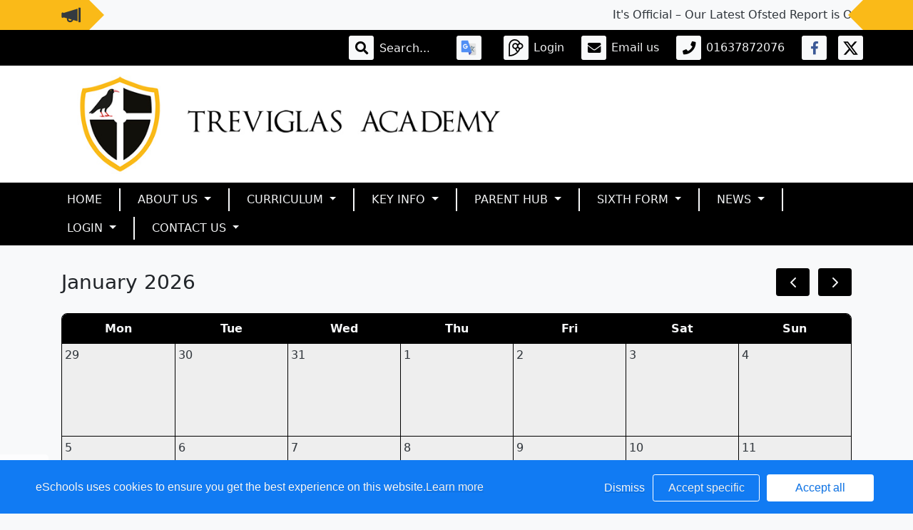

--- FILE ---
content_type: text/html; charset=UTF-8
request_url: https://www.treviglas.net/web/calendar/635177
body_size: 37539
content:
<!doctype html>
<html lang="en">
<head>
    <!-- Required meta tags -->
    <meta charset="utf-8">
    <meta http-equiv="X-UA-Compatible" content="IE=edge">
    <meta name="viewport" content="width=device-width, initial-scale=1.0">
    <meta name="description" content="Treviglas Academy">


    <!-- Bootstrap CSS -->
    
    

        <link rel="stylesheet" href="/web/dynamic_styles/7" />
    <link rel="stylesheet" href="/assets/web/bespoke/segmented-template-plus/css/styles.css" />

    
            <link rel="stylesheet" href="https://cdnjs.cloudflare.com/ajax/libs/fullcalendar/4.2.0/core/main.min.css" integrity="sha256-Lfe6+s5LEek8iiZ31nXhcSez0nmOxP+3ssquHMR3Alo=" crossorigin="anonymous" />
        <link rel="stylesheet" href="https://cdnjs.cloudflare.com/ajax/libs/fullcalendar/4.2.0/bootstrap/main.min.css" integrity="sha256-auNBxJ+1OpvUJfYRsPihqLzJFUM9D3gpb8nOh5v0LiM=" crossorigin="anonymous" />

        <link rel="stylesheet" href="/assets/web/bespoke/segmented-template-plus/css/calendar.css" />
    
    <title>Treviglas Academy - Calendar</title>


    <meta property="twitter:card" content="summary_large_image">
    <meta property="twitter:domain" content="treviglas.net">
    <meta property="twitter:url" content="http://www.treviglas.net/web/calendar/635177">
    <meta name="twitter:title" content="Treviglas Academy">
    <meta name="twitter:description" content="Calendar">
            <meta name="twitter:image" content="https://eschoolscore.blob.core.windows.net/web/logos/c29b21138e644802833d595149c571d7?sv=2018-11-09&amp;ss=b&amp;srt=o&amp;sp=r&amp;st=2017-02-23T00:00:00Z&amp;se=2026-01-20T06:49:24Z&amp;spr=https&amp;sig=2aRhOpXzl4BqQ6CAV2mFH7D6ud5m3%2FQ2V08KzFpRuho%3D">
        <meta property="og:image" content="https://eschoolscore.blob.core.windows.net/web/logos/c29b21138e644802833d595149c571d7?sv=2018-11-09&amp;ss=b&amp;srt=o&amp;sp=r&amp;st=2017-02-23T00:00:00Z&amp;se=2026-01-20T06:49:24Z&amp;spr=https&amp;sig=2aRhOpXzl4BqQ6CAV2mFH7D6ud5m3%2FQ2V08KzFpRuho%3D">
    
    <meta property="og:url" content="http://www.treviglas.net/web/calendar/635177">
    <meta property="og:title" content="Treviglas Academy">
    <meta property="og:description" content="Calendar">
    <meta property="og:type" content="website">

    <style type="text/css">
    .cookie-consent {
        background: #117bf3;
        color: white;
        position: fixed;
        bottom: 0;
        height: 75px;
        padding: 0 50px;
        z-index: 9999;
        font-family: 'Ubuntu', 'Arial', 'Calibri', sans-serif !important;
        font-weight: 100 !important;
        width: 100%;
        box-sizing: border-box;
    }
    .modal-open {
        overflow: hidden;
    }
    .modal#cookies_consent {
        position: fixed;
        top: 0;
        right: 0;
        bottom: 0;
        left: 0;
        z-index: 1050;
        display: none;
        overflow: hidden;
        -webkit-overflow-scrolling: touch;
        outline: 0;
        margin-left: 0 !important;
    }
    .modal#cookies_consent.fade .modal-dialog {
        -webkit-transition: -webkit-transform .3s ease-out;
        -o-transition:      -o-transform .3s ease-out;
        transition:         transform .3s ease-out;
        -webkit-transform: translate(0, -25%);
        -ms-transform: translate(0, -25%);
        -o-transform: translate(0, -25%);
        transform: translate(0, -25%);
        z-index:10000;
    }
    .modal#cookies_consent.in .modal-dialog {
        -webkit-transform: translate(0, 0);
        -ms-transform: translate(0, 0);
        -o-transform: translate(0, 0);
        transform: translate(0, 0);
    }
    .modal-open .modal#cookies_consent {
        overflow-x: hidden;
        overflow-y: auto;
    }
    #cookies_consent .modal-dialog {
        position: relative;
        width: auto;
        margin: 10px;
    }
    #cookies_consent .modal-content {
        position: relative;
        background-color: #fff;
        -webkit-background-clip: padding-box;
        background-clip: padding-box;
        border: 1px solid #999;
        border: 1px solid rgba(0, 0, 0, .2);
        border-radius: 6px;
        outline: 0;
        -webkit-box-shadow: 0 3px 9px rgba(0, 0, 0, .5);
        box-shadow: 0 3px 9px rgba(0, 0, 0, .5);
    }
    #cookies_consent .modal-backdrop {
        position: fixed;
        top: 0;
        right: 0;
        bottom: 0;
        left: 0;
        z-index: 1040;
        background-color: #000;
    }
    #cookies_consent .modal-backdrop.fade {
        filter: alpha(opacity=0);
        opacity: 0;
    }
    #cookies_consent .modal-backdrop.in {
        filter: alpha(opacity=50);
        opacity: .5;
    }
    #cookies_consent .modal-header {
        padding: 15px;
        border-bottom: 1px solid #e5e5e5;
    }
    #cookies_consent .modal-header .close {
        /*margin-top: -2px;*/
    }
    #cookies_consent .modal-title {
        /*margin: 0;*/
        /*line-height: 1.42857143;*/
    }
    #cookies_consent .modal-body {
        position: relative;
        padding: 15px;
    }
    #cookies_consent .modal-footer {
        /*padding: 15px;*/
        text-align: right;
        /*border-top: 1px solid #e5e5e5;*/
    }
    #cookies_consent .modal-footer .btn + .btn {
        margin-bottom: 0;
        margin-left: 5px;
    }
    #cookies_consent .modal-footer .btn-group .btn + .btn {
        margin-left: -1px;
    }
    #cookies_consent .modal-footer .btn-block + .btn-block {
        margin-left: 0;
    }
    #cookies_consent .modal-scrollbar-measure {
        position: absolute;
        top: -9999px;
        width: 50px;
        height: 50px;
        overflow: scroll;
    }
    @media (min-width: 768px) {
        #cookies_consent .modal-dialog {
            width: 600px;
            margin: 30px auto;
        }
        #cookies_consent .modal-content {
            -webkit-box-shadow: 0 5px 15px rgba(0, 0, 0, .5);
            box-shadow: 0 5px 15px rgba(0, 0, 0, .5);
        }
        #cookies_consent .modal-sm {
            width: 300px;
        }
    }
    @media (min-width: 992px) {
        #cookies_consent .modal-lg {
            width: 900px;
        }
    }

    .website .cookie-consent, .empty .cookie-consent, .v3 .cookie-consent {
        width: 100%;
    }

    .website .modal#cookies_consent, .empty .modal#cookies_consent, .v3 .modal#cookies_consent {
        width: 100%;
    }

    .modal#cookies_consent {
        width: 100%;
        z-index:10000000000;
        background: transparent !important;
        text-align: left;
    }

    .cookie-consent span {
        color: white;
        line-height: 75px;
        font-size: 16px;
        font-family: 'Ubuntu', 'Arial', 'Calibri', sans-serif !important;
        font-weight: 100 !important;
    }

    .cookie-consent span a {
        color: #f7f7f7;
        text-decoration: underline;
    }

    .modal#cookies_consent .modal-footer {
        /*padding: 19px 20px 20px;*/
        /*margin-top: 0;*/
        text-align: right;
        /*border-top: 1px solid #e5e5e5;*/
    }

    .website .modal#cookies_consent .modal-footer, .empty .modal#cookies_consent .modal-footer {
        margin-top: 15px;
    }
    .cookie-consent .pull-right a.btn {
        /*border-radius: 2px;*/
        width: 150px;
        /*height: 31px;*/
        margin: 20px 5px;
        line-height: 1.5 !important;
        /*padding: 0;*/
        /*text-transform: none;*/
        /*font-size: 14px;*/
        /*font-weight: 300;*/
    }
    .cookie-consent .pull-right a.btn-success {
        background-color: white;
        color: #117bf3;
        border: 1px solid #fff !important;
    }

    .modal#cookies_consent p {
        margin: 20px 0 10px 0;
        font-size: 14px;
        color: #333;
    }

    .modal#cookies_consent h4 {
        font-size: 18px;
        font-weight: normal;
    }

    .modal#cookies_consent .modal-dialog, .empty .modal#cookies_consent .modal-dialog {
        width: 900px;
    }

    #cookies_consent .modal-body .modal-main {
        width: calc(100% - 185px);
    }

    .website #cookies_consent .modal-body .modal-main, .empty #cookies_consent .modal-body .modal-main, .v3 #cookies_consent .modal-body .modal-main {
        width: calc(100% - 163px);
    }

    .cookie-consent .pull-right a.btn-edit {
        background-color:#117bf3;
        color: white;
        border: 1px solid white !important;
    }

    .cookie-consent .pull-right a.btn-decline {
        color: white;
        width: 70px;
        background: transparent;
        border: none !important;
    }

    .modal#cookies_consent {
        font-family: 'Ubuntu', 'Arial', 'Calibri', sans-serif;
        background: rgba(0,0,0,0.6);
    }

    .modal#cookies_consent .modal-header .fa-times {
        /*color: white;*/
        /*font-size: 30px;*/
        /*position: relative;*/
    }


    .modal#cookies_consent button strong {
        font-weight: 400;
        text-transform: none;
    }

    .modal#cookies_consent p {
        font-weight: 300;
    }

    #cookies_consent .modal-header.bg-eschools-blue button {
        opacity: 1;
    }

    #cookies_consent .modal-header .close {
        margin-top: -11px;
    }

    #cookies_consent .modal-header .close {
        background: transparent;
    }

    .website #cookies_consent .modal-header .close, .empty #cookies_consent .modal-header .close {
        margin-top: -4px;
    }

    div.modal#cookies_consent .modal-header {
        background: #3A709D;
        color: white;
        padding: 10px 15px 10px 20px;
    }

    /*#cookies_consent .modal-body.cookie-options h4 {*/
    /*    font-weight: 500;*/
    /*    font-family: 'Ubuntu', 'Arial', 'Calibri', sans-serif;*/
    /*    margin: 0;*/
    /*    display: inline-block;*/
    /*}*/

    #cookies_consent .modal-body.cookie-options h4, .modal-body.cookie-options li {
        color: #333 !important;
    }

    #cookies_consent .modal-footer.bg-eschools-blue-0_2 {
        background-color: rgba(58,112,157,0.2);
    }

    #cookies_consent h4.modal-title {
        font-family: 'Ubuntu', 'Arial', 'Calibri', sans-serif;
        font-weight: 500;
        color: white !important;
        margin: 0;
    }

    .cookie-consent .pull-right a.btn {
        background-image: none;
    }

    #cookies_consent .modal-sidebar {
        width: 158px;
        float: left;
        background: #e6e6e6;
        position: relative;
        z-index: 10000000;
    }

    #cookies_consent .modal-sidebar .tab {
        height: 60px;
        border-bottom: 1px solid #333;
        padding: 0 10px;
    }

    #cookies_consent .modal-sidebar .tab h5 {
        color: #666 !important;
        font-size: 14px;
        font-family: 'Ubuntu', 'Arial', 'Calibri', sans-serif;
        font-weight: 500;
        display: inline-block;
        line-height: 20px;
        margin: 0 0 0 10px;
        position: absolute;
        width: 111px;
        padding: 10px 0px;
    }

    #cookies_consent .modal-sidebar .tab.active h5 {
        color: #333;
    }

    #cookies_consent .modal-sidebar .tab.active {
        background: white;
    }


    #cookies_consent .modal-body.cookie-options {
        padding: 0;
        height: 360px;
    }

    .website #cookies_consent .modal-body.cookie-options, .empty #cookies_consent .modal-body.cookie-options {
        height: 345px;
    }


    #cookies_consent .modal-sidebar .fa,
    #cookies_consent .modal-sidebar svg {
        position: relative;
        top: 10px;
        color: #3A709D;
    }

    #cookies_consent .modal-body .modal-main {
        padding: 10px;
        float: right;
    }

    #cookies_consent .modal-main .text {
        display: none;
    }

    #cookies_consent .modal-main .text.active {
        display: block;
    }

    #cookies_consent .modal-main span.green {
        display: inline-block;
        color: #09a501;
        font-weight: bold;
        float: right;
        margin-right: 20px;
    }


    .btn-toggle {
        margin: 0 4rem;
        padding: 0;
        position: relative;
        border: none;
        height: 1.5rem;
        width: 3rem;
        border-radius: 1.5rem;
        color: #6b7381;
        background: #bdc1c8;
    }
    .btn-toggle:focus,
    .btn-toggle.focus,
    .btn-toggle:focus.active,
    .btn-toggle.focus.active {
        outline: none;
    }
    .btn-toggle:before,
    .btn-toggle:after {
        line-height: 1.5rem;
        width: 4rem;
        text-align: center;
        font-weight: 600;
        font-size: 0.75rem;
        text-transform: uppercase;
        letter-spacing: 2px;
        position: absolute;
        bottom: 0;
        transition: opacity 0.25s;
    }
    .btn-toggle:before {
        content: "Off";
        left: -4rem;
    }
    .btn-toggle:after {
        content: "On";
        right: -4rem;
        opacity: 0.5;
    }
    .btn-toggle > .handle {
        position: absolute;
        top: 0.1875rem;
        left: 0.1875rem;
        width: 1.125rem;
        height: 1.125rem;
        border-radius: 1.125rem;
        background: #fff;
        transition: left 0.25s;
    }
    .btn-toggle.active {
        transition: background-color 0.25s;
    }
    .btn-toggle.active > .handle {
        left: 1.6875rem;
        transition: left 0.25s;
    }
    .btn-toggle.active:before {
        opacity: 0.5;
    }
    .btn-toggle.active:after {
        opacity: 1;
    }
    .btn-toggle.btn-sm:before,
    .btn-toggle.btn-sm:after {
        line-height: -0.5rem;
        color: #fff;
        letter-spacing: 0.75px;
        left: 0.4125rem;
        width: 2.325rem;
    }
    .btn-toggle.btn-sm:before {
        text-align: right;
    }
    .btn-toggle.btn-sm:after {
        text-align: left;
        opacity: 0;
    }
    .btn-toggle.btn-sm.active:before {
        opacity: 0;
    }
    .btn-toggle.btn-sm.active:after {
        opacity: 1;
    }
    .btn-toggle.btn-xs:before,
    .btn-toggle.btn-xs:after {
        display: none;
    }
    .btn-toggle:before,
    .btn-toggle:after {
        color: #6b7381;
    }
    .btn-toggle.active {
        background-color: #60B85C !important;
    }
    .btn-toggle.btn-lg {
        margin: 0 5rem;
        padding: 0;
        position: relative;
        border: none;
        height: 25px;
        width: 50px;
        border-radius: 2.5rem;
    }
    .btn-toggle.btn-lg:focus,
    .btn-toggle.btn-lg.focus,
    .btn-toggle.btn-lg:focus.active,
    .btn-toggle.btn-lg.focus.active {
        outline: none;
    }
    .btn-toggle.btn-lg:before,
    .btn-toggle.btn-lg:after {
        line-height: 2.5rem;
        width: 5rem;
        text-align: center;
        font-weight: 600;
        font-size: 11px;
        text-transform: uppercase;
        letter-spacing: 2px;
        position: absolute;
        bottom: 0;
        transition: opacity 0.25s;
        top: -7px;
    }
    .website .btn-toggle.btn-lg:before, .empty .btn-toggle.btn-lg:before,
    .website .btn-toggle.btn-lg:after, .empty .btn-toggle.btn-lg:after {
        top: 0;
    }

    .btn-toggle.btn-lg:before {
        content: "Off";
        left: -70px;
    }
    .btn-toggle.btn-lg:after {
        content: "On";
        right: -70px;
        opacity: 0.5;
    }
    .btn-toggle.btn-lg > .handle {
        position: absolute;
        top: 3px;
        left: 0.3125rem;
        width: 18.75px;
        height: 18.75px;
        border-radius: 1.875rem;
        background: #fff;
        transition: left 0.25s;
    }
    .btn-toggle.btn-lg.active {
        transition: background-color 0.25s;
    }
    .btn-toggle.btn-lg.active > .handle {
        left: 25px;
        transition: left 0.25s;
    }
    .btn-toggle.btn-lg.active:before {
        opacity: 0.5;
    }
    .btn-toggle.btn-lg.active:after {
        opacity: 1;
    }
    .btn-toggle.btn-lg.btn-sm:before,
    .btn-toggle.btn-lg.btn-sm:after {
        line-height: 0.5rem;
        color: #fff;
        letter-spacing: 0.75px;
        left: 0.6875rem;
        width: 3.875rem;
    }
    .btn-toggle.btn-lg.btn-sm:before {
        text-align: right;
    }
    .btn-toggle.btn-lg.btn-sm:after {
        text-align: left;
        opacity: 0;
    }
    .btn-toggle.btn-lg.btn-sm.active:before {
        opacity: 0;
    }
    .btn-toggle.btn-lg.btn-sm.active:after {
        opacity: 1;
    }
    .btn-toggle.btn-lg.btn-xs:before,
    .btn-toggle.btn-lg.btn-xs:after {
        display: none;
    }
    .btn-toggle.btn-sm {
        margin: 0 0.5rem;
        padding: 0;
        position: relative;
        border: none;
        height: 1.5rem;
        width: 3rem;
        border-radius: 1.5rem;
    }
    .btn-toggle.btn-sm:focus,
    .btn-toggle.btn-sm.focus,
    .btn-toggle.btn-sm:focus.active,
    .btn-toggle.btn-sm.focus.active {
        outline: none;
    }
    .btn-toggle.btn-sm:before,
    .btn-toggle.btn-sm:after {
        line-height: 1.5rem;
        width: 0.5rem;
        text-align: center;
        font-weight: 600;
        font-size: 0.55rem;
        text-transform: uppercase;
        letter-spacing: 2px;
        position: absolute;
        bottom: 0;
        transition: opacity 0.25s;
    }
    .btn-toggle.btn-sm:before {
        content: "Off";
        left: -0.5rem;
    }
    .btn-toggle.btn-sm:after {
        content: "On";
        right: -0.5rem;
        opacity: 0.5;
    }
    .btn-toggle.btn-sm > .handle {
        position: absolute;
        top: 0.1875rem;
        left: 0.1875rem;
        width: 1.125rem;
        height: 1.125rem;
        border-radius: 1.125rem;
        background: #fff;
        transition: left 0.25s;
    }
    .btn-toggle.btn-sm.active {
        transition: background-color 0.25s;
    }
    .btn-toggle.btn-sm.active > .handle {
        left: 1.6875rem;
        transition: left 0.25s;
    }
    .btn-toggle.btn-sm.active:before {
        opacity: 0.5;
    }
    .btn-toggle.btn-sm.active:after {
        opacity: 1;
    }
    .btn-toggle.btn-sm.btn-sm:before,
    .btn-toggle.btn-sm.btn-sm:after {
        line-height: -0.5rem;
        color: #fff;
        letter-spacing: 0.75px;
        left: 0.4125rem;
        width: 2.325rem;
    }
    .btn-toggle.btn-sm.btn-sm:before {
        text-align: right;
    }
    .btn-toggle.btn-sm.btn-sm:after {
        text-align: left;
        opacity: 0;
    }
    .btn-toggle.btn-sm.btn-sm.active:before {
        opacity: 0;
    }
    .btn-toggle.btn-sm.btn-sm.active:after {
        opacity: 1;
    }
    .btn-toggle.btn-sm.btn-xs:before,
    .btn-toggle.btn-sm.btn-xs:after {
        display: none;
    }
    .btn-toggle.btn-xs {
        margin: 0 0;
        padding: 0;
        position: relative;
        border: none;
        height: 1rem;
        width: 2rem;
        border-radius: 1rem;
    }
    .btn-toggle.btn-xs:focus,
    .btn-toggle.btn-xs.focus,
    .btn-toggle.btn-xs:focus.active,
    .btn-toggle.btn-xs.focus.active {
        outline: none;
    }
    .btn-toggle.btn-xs:before,
    .btn-toggle.btn-xs:after {
        line-height: 1rem;
        width: 0;
        text-align: center;
        font-weight: 600;
        font-size: 0.75rem;
        text-transform: uppercase;
        letter-spacing: 2px;
        position: absolute;
        bottom: 0;
        transition: opacity 0.25s;
    }
    .btn-toggle.btn-xs:before {
        content: "Off";
        left: 0;
    }
    .btn-toggle.btn-xs:after {
        content: "On";
        right: 0;
        opacity: 0.5;
    }
    .btn-toggle.btn-xs > .handle {
        position: absolute;
        top: 0.125rem;
        left: 0.125rem;
        width: 0.75rem;
        height: 0.75rem;
        border-radius: 0.75rem;
        background: #fff;
        transition: left 0.25s;
    }
    .btn-toggle.btn-xs.active {
        transition: background-color 0.25s;
    }
    .btn-toggle.btn-xs.active > .handle {
        left: 1.125rem;
        transition: left 0.25s;
    }
    .btn-toggle.btn-xs.active:before {
        opacity: 0.5;
    }
    .btn-toggle.btn-xs.active:after {
        opacity: 1;
    }
    .btn-toggle.btn-xs.btn-sm:before,
    .btn-toggle.btn-xs.btn-sm:after {
        line-height: -1rem;
        color: #fff;
        letter-spacing: 0.75px;
        left: 0.275rem;
        width: 1.55rem;
    }
    .btn-toggle.btn-xs.btn-sm:before {
        text-align: right;
    }
    .btn-toggle.btn-xs.btn-sm:after {
        text-align: left;
        opacity: 0;
    }
    .btn-toggle.btn-xs.btn-sm.active:before {
        opacity: 0;
    }
    .btn-toggle.btn-xs.btn-sm.active:after {
        opacity: 1;
    }
    .btn-toggle.btn-xs.btn-xs:before,
    .btn-toggle.btn-xs.btn-xs:after {
        display: none;
    }
    .btn-toggle.btn-secondary {
        color: #6b7381;
        background: #bdc1c8;
    }
    .btn-toggle.btn-secondary:before,
    .btn-toggle.btn-secondary:after {
        color: #6b7381;
    }
    .btn-toggle.btn-secondary.active {
        background-color: #ff8300;
    }

    .ifJS {
        display: none;
    }

    .cookie-consent {
        display: none;
    }

    .no-cookies {
        font-weight: bold;
        color: #333;
        margin-bottom: 30px;
        display: block;
    }

    #cookies_consent .modal-content {
        background-color: white !important;
    }
    .modal#cookies_consent .cheeseburger {
        display: none;
    }
    #cookie-icon {
        display: none;
        background: url(/assets/img/cookies.svg) no-repeat center / 100%;
        position: relative;
        bottom: 20px;
        left: 20px;
        width: 30px;
        height: 30px;
        border-radius: 50%;
        cursor: pointer;
        z-index: 9998;
        margin-top: -30px;
    }
    body.body_primary_view #cookie-icon {
        position: fixed;
    }

    .website #cookie-icon {
        position: relative;
    }

    .pull-right {
        float: right !important;
    }
    .pull-left {
        float: left !important;
    }

    .empty .btn.btn-edit, .website .btn.btn-edit {
        line-height: 28px;
    }

    .modal.in#cookies_consent .modal-dialog {
        border-radius: 5px 5px 0 0;
    }

    .modal.in#cookies_consent .modal-dialog .modal-header {
        border-radius: 5px 5px 0 0;
    }

    @media only screen and (max-width: 1151px) {
        .cookie-consent {
            height: 100px;
        }

        .cookie-consent .pull-left, .cookie-consent .pull-right {
            width: 100%;
            text-align: center;
            height: 50px;
        }

        .cookie-consent .pull-right .btn {
            margin-top: 0 !important;
            margin-bottom: 0 !important;
        }

        .cookie-consent span {
            width: 100%;
            line-height: 50px;
        }

        .modal#cookies_consent {
            width: 100% !important;
            border-radius: 0;
        }

        .modal#cookies_consent .modal-dialog {
            width: 100% !important;
            margin: 0;
        }

        .modal#cookies_consent .modal-content {
            height: 100vh;
        }

        .modal#cookies_consent .modal-footer {
            position: absolute;
            bottom: 0;
            width: 100%;
            border-radius: 0;
        }

        .modal#cookies_consent .modal-content {
            border-radius: 0;
        }

        .modal#cookies_consent .modal-header {
            border-radius: 0 !important;
        }
    }

    @media only screen and (max-width: 767px) {
        .cookie-consent span {
            font-size: 14px;
            line-height: 20px;
        }

        #cookie-icon {
            /*display: none !important;*/
        }

        .cookie-consent {
            padding: 0 15px;
        }

        .cookie-consent .pull-left, .cookie-consent .pull-right {
            height: 50px;
            padding-top: 10px;
        }

        .cookie-consent .pull-right a.btn {
            font-size: 12px;
            width: 50px;
        }

        .cookie-consent .pull-right a.btn.btn-decline {
            width: 50px;
        }

        .cookie-consent .pull-right a.btn.btn-edit {
            width: 110px;
        }

        .cookie-consent .pull-right a.btn.btn-success {
            width: 90px;
        }
        #cookies_consent .modal-sidebar {
            display: none;
        }
        .website #cookies_consent .modal-body .modal-main, .empty #cookies_consent .modal-body .modal-main {
            width: 100%;
        }
        .modal#cookies_consent .cheeseburger {
            float: left;
            position: relative;
            top: 0;
            display: block;
        }
        .modal#cookies_consent .cheeseburger i {
            font-size: 24px;
        }
        .modal#cookies_consent .cheeseburger span {
            position: relative;
            top: -4px;
            right: -5px;
        }
        .modal#cookies_consent .modal-sidebar {
            position: absolute;
        }
        .modal#cookies_consent .modal-main span.green {
            float: left;
            margin: 10px 0;
            display: block;
            width: 100%;
        }
        .website #cookies_consent .modal-body .modal-main, .empty #cookies_consent .modal-body .modal-main, .v3 #cookies_consent .modal-body .modal-main {
            width: 100%;
        }
        #cookies_consent .btn:not(.non-responsive) > strong, #cookies_consent .btn:not(.non-responsive) > i {
            font-size: 14px;
        }
        #cookies_consent .btn:not(.non-responsive) > strong {
            padding-right: 5px;
        }
        #cookies_consent .btn:not(.non-responsive) > i {
            width: 20px;
        }
        .v3 #cookies_consent .green button {
            margin: 0;
        }

        .v3 #cookie-icon {
            bottom: 50px;
            right: 10px;
            left: auto;
        }
    }

    @media only screen and (max-width: 767px) {
        #cookies_consent .modal-main {
            width: 100% !important;
        }
        .modal#cookies_consent .cheeseburger {
            top: 0 !important;
        }
        .modal#cookies_consent .cheeseburger i {
            /*font-size: 30px !important;*/
        }

        .green .col-sm-5 button::before, .green .col-sm-5 button::after {
            display: none;
        }

        .green .col-sm-5 button {
            margin: 0 !important;
        }

        .green .col-sm-5 {
            padding: 0 !important;
        }

        /*.website .modal-header .close, .empty .modal-header .close {*/
          /*margin-top: -10px;*/
        /*}*/
    }

    @media only screen and (max-height:481px) {
        .modal#cookies_consent .modal-sidebar .tab {
            height: calc((100vh - 136px) / 6) !important;
        }
        .modal#cookies_consent .modal-sidebar .tab:last-child {
            border-bottom: none;
        }

    }

    @media only screen and (max-height: 736px) and (min-height:481px) {
        .modal#cookies_consent .modal-content {
            height: 498px !important;
        }
        .modal#cookies_consent .modal-sidebar .tab:last-child {
            border-bottom: none;
        }
    }

    #cookies_consent .btn:hover, input[type=submit]:hover {
        background:#bdc1c8;
    }


    .cheeseburger span {
        display: none;
    }
    .website .btn.btn-edit, .empty .btn.btn-edit, .v3 .btn.btn-edit {
        line-height: 28px !important;
    }

    .v3 #cookies_consent .modal-header .close {
        margin-top: 0;
    }


</style>
<script>
    var prefix = 'eSchools_';
    var company_name = 'eSchools';

    var landing_text = 'eSchools websites may request cookies to be set on your device. We use cookies to let us know when you visit our websites, how you interact with us and to enrich your user experience. The cookies differ depending on the information we track or use, please see further explanations of these below. You can adapt your cookie preferences, although please note that blocking some types of cookies may impact your experience on our websites and the services we are able to offer.';
    var analytical_text = 'These cookies collect information that is used to help us understand how our websites are being used, pinpoint potential improvements and monitor use of services. This analytical research is then used to enhance the user experience.';
    var advertising_text = 'Google tools (map, contact form and translate tool seen on our websites) are covered under advertising cookies. eSchools does not partner with advertisers and ad networks to display advertising on our Websites and/or to manage and serve advertising on other sites. The use of the video tool, specifically adding videos from YouTube and Vimeo will also add an advertising cookies.';
    var performance_text = '';
    var user_created_text = 'The platform and website content manager allows users to embed code which may potentially contain cookies. Please note that these tools are accessed by the school rather than a necessary requirement of eSchools, for example, if a user elects to use the embed tool, the embedded code may permit or require additional cookies or tracking technologies to be employed. As we are unable to control these cookies, by default user embedded content is disabled.';


    var cookie_expiration = new Date();

    if(cookie_expiration.getMonth() > 7)
    {
        cookie_expiration = new Date((cookie_expiration.getFullYear() + 1) + '-08-31T23:59:59');
    } else {
        cookie_expiration = new Date(cookie_expiration.getFullYear() + '-08-31T23:59:59');
    }

    var if_not_advertising_cookies = [prefix + 'essential_only', prefix + 'agree', prefix + 'advertising', 'OTZ', 'S', '1P_JAR', 'APISID', 'SSID', 'NID', 'PREF', '_drt_', 'SID', 'SAPISID', 'id', 'HSID', 'SIDCC', 'IDE', '_psegs', 'permutive_id', 'permutive_session', 'PREF', 'VISITOR_INFO1_LIVE', 'YS', 'vuid', 'player', '__gads', '_ceg.s', '_ceg.u', 'continuous_play_v3', '__qca', '_uetsid', 'SEARCH_SAMESITE', 'OGPC', 'CONSENT'];
    var if_not_analytical_cookies = [prefix + 'essential_only', prefix + 'agree', prefix + 'analytical', '_gat', '_gid', '_ga', 'AMP_TOKEN', 'CONSENT', 'NID', 'rc::c'];
    var if_not_performance_cookies = [];

    var cookie_categories = [prefix + 'agree', prefix + 'analytical', prefix + 'advertising', prefix + 'essential_only', prefix + 'user_created', prefix + 'performance'];

    var cookie_html = '' +
        '<a class="open-cookie-modal">' +
        '<div id="cookie-icon"></div>' +
        '</a><' +
        'div class="cookie-consent">' +
        '<div class="pull-left">' +
        '<span>eSchools uses cookies to ensure you get the best experience on this website.<a href="https://www.eschools.co.uk/policies" target="_blank">Learn more</a></span>' +
        '</div>' +
        '<div class="pull-right">' +
        '<a class="btn btn-link btn-decline" role="button">Dismiss</a>' +
        '<a class="btn btn-outline-light text-light btn-edit text-nowrap" role="button">Accept specific</a>' +
        '<a class="btn btn-outline-light btn-success" role="button">Accept all</a>' +
        '</div>' +
        '</div>' +
        '' +
        '<div class="modal fade in" id="cookies_consent" tabindex="-1" role="dialog" aria-labelledby="exampleModalLabel" style="display: none;">' +
        '<div class="modal-dialog modal-lg modal-xl" role="document">' +
        '<div class="modal-content">' +
        '<div class="modal-header">' +
        '<h4 class="modal-title text-light">Edit cookie options</h4>' +
        '</div>' +
        '' +
        '<div class="modal-body cookie-options">' +
        '<div class="modal-sidebar">' +
        '<div class="tab active" id="landing">' +
        '<i class="fa fas fa-info-circle"></i>' +
        '<h5>How <span class="company_name"></span> Uses Cookies</h5>' +
        '</div>' +
        '' +
        '<div class="tab" id="essential">' +
        '<i class="fa fas fa-check-circle"></i>' +
        '<h5>Essential Website Cookies</h5>' +
        '</div>' +
        '' +
        '<div class="tab" id="analytical">' +
        '<i class="fa fas fa-pie-chart fa-chart-pie"></i>' +
        '<h5>Analytical Cookies</h5>' +
        '</div>' +
        '' +
        '<div class="tab" id="advertising">' +
        '<i class="fa fas fa-video-camera fa-video"></i>' +
        '<h5>Advertising Cookies</h5>' +
        '</div>' +
        '' +
        '<div class="tab" id="user_created">' +
        '<i class="fa fas fa-user"></i>' +
        '<h5>User Embedded Cookies</h5>' +
        '</div>' +
        '' +
        '<div class="tab" id="landing">' +
        '<a href="https://www.eschools.co.uk/policies" target="_blank">' +
        '<i class="fa fas fa-file"></i>' +
        '<h5>Policies &amp; Accessibility</h5>' +
        '</a>' +
        '</div>' +
        '' +
        '</div>' +
        '<div class="modal-main">' +
        '<div class="landing-text text active">' +
        '<h4>How <span class="company_name"></span> Uses Cookies</h4>' +
        '<p id="landing-text"></p>' +
        '</div>' +
        '<div class="essential-text text">' +
        '<h4>Essential Website Cookies</h4>' +
        '<span class="green">Always Active</span>' +
        '<p id="essential-text">These cookies are strictly necessary to provide you with services available through our websites and to use some of its features, such as access to secure areas. Because these cookies are strictly necessary to deliver the websites, you cannot refuse them without impacting how our websites function. You can block or delete them by changing your browser settings, however please note that you will not be able to log in if you refuse these cookies.</p>' +
        '</div>' +
        '<div class="analytical-text text">' +
        '<h4>Analytical Website Cookies</h4>' +
        '<span class="green">' +
        '<span class="col-sm-5">' +
        '<button type="button" class="btn btn-lg btn-toggle" value="0" id="analytical-cookies"><span class="handle"></span></button>' +
        '</span>' +
        '</span>' +
        '<p id="analytical-text"></p>' +
        '</div>' +
        '<div class="advertising-text text">' +
        '<h4>Advertising Website Cookies</h4>' +
        '<span class="green">' +
        '<span class="col-sm-5">' +
        '<button type="button" class="btn btn-lg btn-toggle" value="0" id="advertising-cookies"><span class="handle"></span></button>' +
        '</span>' +
        '</span>' +
        '<p id="advertising-text"></p>' +
        '</div>' +
        '<div class="user_created-text text">' +
        '<h4>User Embedded Cookies</h4>' +
        '<span class="green">' +
        '<span class="col-sm-5">' +
        '<button type="button" class="btn btn-lg btn-toggle" value="0" id="user_created-cookies"><span class="handle"></span></button>' +
        '</span>' +
        '</span>' +
        '<p id="user_created-text"></p>' +
        '</div>' +
        '</div>' +
        '</div>' +
        '' +
        '<div class="modal-footer bg-eschools-blue-0_2">' +
        '<button type="button" class="cheeseburger mb-0 btn btn-default btn-light text-uppercase"><i class="fa fa-fw fas fa-bars"></i></button>' +
        '<button type="button" class="btn btn-default btn-light text-uppercase btn-modal-close" data-dismiss="modal"><i class="fa fa-fw fas fa-times"></i> <strong>Close</strong></button>' +
        '<button type="button" class="btn btn-success text-uppercase save_cookies_options"><i class="fa fa-fw fas fa-check"></i> <strong>Save</strong></button>' +
        '</div>' +
        '</div>' +
        '</div>' +
        '</div>';

    document.addEventListener('DOMContentLoaded', function() {

        var cookie_exists = false;
        $('body').append(cookie_html);

        $('.cookie-consent').show();

        $.each(document.cookie.split(/; */), function()  {
            var cookie = this.split('=')[0];
            if($.inArray(cookie, cookie_categories) > -1) {
                $('.cookie-consent').remove();
                $('#cookie-icon').show();
                cookie_exists = true;
            }
        });

        if (document.cookie.indexOf("eSchools_advertising") == -1 && document.cookie.indexOf("eSchools_agree") == -1) {
            $('iframe').remove();
        }


        $('.ifJS').show();

        if(cookie_exists) {
            deleteDisallowedCookies();
        } else {
            deleteNonEssentialCookies();
        }

        $('#cookie-icon').show();

        $('.modal#cookies_consent .cheeseburger').click(function() {
            $('.modal#cookies_consent .modal-sidebar').toggle();
        });


        if ($(window).width() < 767) {
            $('.modal-sidebar .tab').click(function() {
                $('.modal#cookies_consent .modal-sidebar').hide();
            });
        }

        $('span.green button').click(function() {
            $(this).toggleClass('active');
            $(this).attr('value', $(this).hasClass('active') ? 1 : 0);
        });

        $('.company_name').text(company_name);
        $('#landing-text').text(landing_text);
        $('#analytical-text').text(analytical_text);
        $('#advertising-text').text(advertising_text);
        $('#performance-text').text(performance_text);
        $('#user_created-text').text(user_created_text);




        $(document).on('click', '.search_results .cookie-consent .btn-success', function() {
            document.cookie = prefix + "agree=; expires=" + cookie_expiration + "; path=/";
            document.cookie = prefix + "user_created=''; expires=" + cookie_expiration + "; path=/";
            $('.cookie-consent').remove();
            $('#cookie-icon').show();
        });

        $(document).on('click', 'body:not(.search_results) .cookie-consent .btn-success', function() {
            document.cookie = prefix + "agree=; expires=" + cookie_expiration + "; path=/";
            document.cookie = prefix + "user_created=''; expires=" + cookie_expiration + "; path=/";
            location.reload();
            return false;
        });

        $(document).on('click', '.cookie-consent .btn-decline', function() {
            $('.cookie-consent').remove();
            $('#cookie-icon').show();
        });

        $(document).on('click', '.cookie-consent .pull-right a.btn-edit', function() {
            $('.cookie-consent').hide();
            $('.modal#cookies_consent').modal('show');
            checkCookies();
            $('#cookie-icon').hide();
        });

        $(document).on('click', 'a.open-cookie-modal', function() {
            $('.cookie-consent').hide();
            $('.modal#cookies_consent').modal('show');
            checkCookies();
            $('#cookie-icon').hide();
        });

        $(document).on('click', '#cookies_consent .btn-modal-close, #cookies_consent .fa-times', function() {
            $(this).closest('.modal').modal('hide');
            $('.cookie-consent').show();
            $('#cookie-icon').show();
        });

        $(document).on('hidden.bs.modal', function () {
            $(this).closest('.modal').modal('hide');
            $('.cookie-consent').show();
            $('#cookie-icon').show();
        });

        var analytical = 0;
        var advertising = 0;
        var eschools_performance = 0;
        var user_created = 0;


        function checkCookies() {
            if (document.cookie.indexOf(prefix + "analytical") >= 0) {
                analytical = 1;
            } else {
            }

            if (document.cookie.indexOf(prefix + "advertising") >= 0) {
                advertising = 1;
            }

            if (document.cookie.indexOf(prefix + "performance") >= 0) {
                eschools_performance = 1;
            }

            if (document.cookie.indexOf(prefix + "user_created") >= 0) {
                user_created = 1;
            }

            if (document.cookie.indexOf(prefix + "agree") >= 0) {
                analytical = 1;
                advertising = 1;
                eschools_performance = 1;
                user_created = 1;
            }

            $('span.green #advertising-cookies').attr('value', advertising);
            $('span.green #analytical-cookies').attr('value', analytical);
            $('span.green #performance-cookies').attr('value', eschools_performance);
            $('span.green #user_created-cookies').attr('value', user_created);
        }

        $(document).on('click', '.modal-sidebar .tab', function() {

            $('.modal-sidebar .tab').removeClass('active');  // Remove the active state of all tabs
            $('.modal-main .text').hide(); // Hide the content of main text
            var clicked = $(this).attr('id'); // Find the ID of the clicked tab
            $('#'+clicked).addClass('active'); // Add active state to that tab
            $('.'+clicked+'-text').show(); // Show the content of the main text

            analytical = $('span.green button#analytical-cookies').val();
            advertising = $('span.green button#advertising-cookies').val();
            eschools_performance = $('span.green button#performance-cookies').val();
            user_created = $('span.green button#user_created-cookies').val();

            $('span.green button#advertising-cookies').attr('value', advertising);
            $('span.green button#analytical-cookies').attr('value', analytical);
            $('span.green button#performance-cookies').attr('value', eschools_performance);
            $('span.green button#user_created-cookies').attr('value', user_created);

            if (advertising == 0) {
                $('span.green button#advertising-cookies').removeClass('active');
            } else {
                $('span.green button#advertising-cookies').addClass('active');
            }

            if (analytical == 0) {
                $('span.green button#analytical-cookies').removeClass('active');
            } else {
                $('span.green button#analytical-cookies').addClass('active');
            }

            if (eschools_performance == 0) {
                $('span.green button#performance-cookies').removeClass('active');
            } else {
                $('span.green button#performance-cookies').addClass('active');
            }

            if (user_created == 0) {
                $('span.green button#user_created-cookies').removeClass('active');
            } else {
                $('span.green button#user_created-cookies').addClass('active');
            }
        });

        $(document).on('click', '#cookies_consent .save_cookies_options', function() {

            analytical = $('span.green button#analytical-cookies').val();
            advertising = $('span.green button#advertising-cookies').val();
            eschools_performance = $('span.green button#performance-cookies').val();
            user_created = $('span.green button#user_created-cookies').val();

            if (analytical == 1) {
                document.cookie = prefix + 'analytical=;expires=' + cookie_expiration + 'path=/';

            } else {
                $.each( if_not_analytical_cookies, function(i, val) {
                    document.cookie = val + '=;expires=Thu, 01 Jan 1970 00:00:01 GMT; path=/';
                });
            }

            if (advertising == 1) {
                document.cookie = prefix + 'advertising=;expires=' + cookie_expiration + 'path=/';
                document.cookie = prefix + 'essential_only=;expires=Thu, 01 Jan 1970 00:00:01 GMT; path=/';
            } else {
                $.each( if_not_advertising_cookies, function(i, val) {
                    document.cookie = val + '=;expires=Thu, 01 Jan 1970 00:00:01 GMT; path=/';
                });
            }

            if (eschools_performance == 1) {
                document.cookie = prefix + 'performance=;expires=' + cookie_expiration + 'path=/';
                document.cookie = prefix + 'essential_only=;expires=Thu, 01 Jan 1970 00:00:01 GMT; path=/';
            } else {
                $.each( if_not_performance_cookies, function(i, val) {
                    document.cookie = val + '=;expires=Thu, 01 Jan 1970 00:00:01 GMT; path=/';
                });
            }

            if (user_created == 1) {
                document.cookie = prefix + 'user_created=;expires=' + cookie_expiration + 'path=/';
                document.cookie = prefix + 'essential_only=;expires=Thu, 01 Jan 1970 00:00:01 GMT; path=/';
            } else {
                document.cookie = prefix + 'user_created=;expires=Thu, 01 Jan 1970 00:00:01 GMT; path=/';
                document.cookie = prefix + 'agree=;expires=Thu, 01 Jan 1970 00:00:01 GMT; path=/';

            }

            if (user_created == 0 && advertising == 0 && analytical == 0) {
                document.cookie = prefix + 'essential_only=;expires=' + cookie_expiration + 'path=/';
                document.cookie = prefix + 'agree=;expires=Thu, 01 Jan 1970 00:00:01 GMT; path=/';
                document.cookie = prefix + 'user_created=;expires=Thu, 01 Jan 1970 00:00:01 GMT; path=/';
                document.cookie = prefix + 'advertising=;expires=Thu, 01 Jan 1970 00:00:01 GMT; path=/';
                document.cookie = prefix + 'analytical=;expires=Thu, 01 Jan 1970 00:00:01 GMT; path=/';
            }

            $(this).closest('.modal').modal('hide');

            location.reload();
        });

        function deleteDisallowedCookies() {

            var splitted = document.cookie.split(/; */);

            var ag = false;

            $.each(splitted, function(i, e)  {
                var cookie = e.split('=')[0];
                if($.inArray(cookie, cookie_categories) >= 0) {
                    if (e.indexOf(prefix + "agree") >= 0) {
                        e = prefix + 'agree=;expires=' + cookie_expiration + 'path=/';
                        e = prefix + 'essential_only=;expires=Thu, 01 Jan 1970 00:00:01 GMT; path=/';
                        ag = true;
                    } else {
                        if (e.indexOf(prefix + "analytical") >= 0) {
                            e = prefix + 'analytical=;expires=' + cookie_expiration + 'path=/';
                            e = prefix + 'essential_only=;expires=Thu, 01 Jan 1970 00:00:01 GMT; path=/';
                        } else {
                            $.each( if_not_analytical_cookies, function(i, val) {
                                e = val + '=;expires=Thu, 01 Jan 1970 00:00:01 GMT; path=/';
                            });
                        }

                        if (e.indexOf(prefix + "advertising") >= 0) {
                            e = prefix + 'advertising=;expires=' + cookie_expiration + 'path=/';
                            e = prefix + 'essential_only=;expires=Thu, 01 Jan 1970 00:00:01 GMT; path=/';
                        } else {
                            $.each( if_not_advertising_cookies, function(i, val) {
                                e = val + '=;expires=Thu, 01 Jan 1970 00:00:01 GMT; path=/';
                            });
                        }

                        if (e.indexOf(prefix + "performance") >= 0) {
                            e = prefix + 'performance=;expires=' + cookie_expiration + 'path=/';
                            e = prefix + 'essential_only=;expires=Thu, 01 Jan 1970 00:00:01 GMT; path=/';
                        } else {
                            $.each( if_not_performance_cookies, function(i, val) {
                                e = val + '=;expires=Thu, 01 Jan 1970 00:00:01 GMT; path=/';
                            });
                        }

                        if (e.indexOf(prefix + "user_created") >= 0) {
                            e = prefix + 'user_created=;expires=' + cookie_expiration + 'path=/';
                            e = prefix + 'essential_only=;expires=Thu, 01 Jan 1970 00:00:01 GMT; path=/';

                        } else {
                            e = prefix + 'user_created=;expires=Thu, 01 Jan 1970 00:00:01 GMT; path=/';
                            e = prefix + 'agree=;expires=Thu, 01 Jan 1970 00:00:01 GMT; path=/';
                        }
                    }

                } else {
                    e = prefix + 'essential_only=;expires=' + cookie_expiration + 'path=/';
                    e = prefix + 'agree=;expires=Thu, 01 Jan 1970 00:00:01 GMT; path=/';
                    e = prefix + 'analytical=;expires=Thu, 01 Jan 1970 00:00:01 GMT; path=/';
                    e = prefix + 'advertising=;expires=Thu, 01 Jan 1970 00:00:01 GMT; path=/';
                    e = prefix + 'user_created=;expires=Thu, 01 Jan 1970 00:00:01 GMT; path=/';
                    e = prefix + 'performance=;expires=Thu, 01 Jan 1970 00:00:01 GMT; path=/';
                }
            });
            if ((document.cookie.indexOf(prefix + "user_created") < 0 || document.cookie.indexOf(prefix + "analytical") < 0 || document.cookie.indexOf(prefix + "advertising") < 0) && ag == false){
                document.cookie = prefix + 'agree=;expires=Thu, 01 Jan 1970 00:00:01 GMT; path=/';
            }
        }

        function deleteNonEssentialCookies() {
            $.each( if_not_analytical_cookies, function(i, val) {
                document.cookie = val + '=;expires=Thu, 01 Jan 1970 00:00:01 GMT; path=/';
            });
            $.each( if_not_advertising_cookies, function(i, val) {
                document.cookie = val + '=;expires=Thu, 01 Jan 1970 00:00:01 GMT; path=/';
            });
            $.each( if_not_performance_cookies, function(i, val) {
                document.cookie = val + '=;expires=Thu, 01 Jan 1970 00:00:01 GMT; path=/';
            });
            document.cookie = prefix + 'agree=;expires=Thu, 01 Jan 1970 00:00:01 GMT; path=/';
            document.cookie = prefix + 'analytical=;expires=Thu, 01 Jan 1970 00:00:01 GMT; path=/';
            document.cookie = prefix + 'advertising=;expires=Thu, 01 Jan 1970 00:00:01 GMT; path=/';
            document.cookie = prefix + 'user_created=;expires=Thu, 01 Jan 1970 00:00:01 GMT; path=/';
            document.cookie = prefix + 'essential_only=;expires=Thu, 01 Jan 1970 00:00:01 GMT; path=/';
            document.cookie = prefix + 'performance=;expires=Thu, 01 Jan 1970 00:00:01 GMT; path=/';
        }





    });


</script></head>
<body>


        
                
    <div id="important-message-container" class="section-container">
        <div id="kernow-important-message" class="section-content-container">
            <div data-icon="">
                <div>
                    <div aria-label="Newsflash">It&#039;s Official – Our Latest Ofsted Report is Out Now!</div>
                </div>
            </div>
        </div>
    </div>


        
<nav class="section-container toolbar">
    <div class="section-content-container">
        <nav class="navbar navbar-expand">
            <div class="collapse navbar-collapse" id="navbarSupportedContent">
                <ul class="navbar-nav me-auto ">
                </ul>
                <div class="d-flex ">

                                        <form class="search" action="/web/search" method="post" role="form" xmlns="http://www.w3.org/1999/html">
    <button  class="toolbar-icon" type="submit">
        <i class="fas fa-search fa-fw"></i>
    </button>
    <input class="form-control form-control-sm py-1 bg-transparent border-0 toolbar-label" type="search" name="inputSearch" autocomplete="off" placeholder="Search..." aria-label="Search">
</form>



                                            <div class="toolbar-input-group d-none d-lg-flex">
                        <span class="toolbar-icon" id="select-language-icon" style="padding-left: 3px !important; padding-right: 3px !important;">
                            <img src="/assets/web/bespoke/kernow-template/img/Google-Translate-01.svg" style="height:28px;" />
                        </span>
        <span class="input-group-text border-0 rounded-0 toolbar-label bg-transparent form-control form-control-sm" id="google_translate_element"></span>
    </div>

                                                            <a class="toolbar-input-group es" href="https://treviglasacademy.eschools.co.uk/dashboard">
                        <span class="toolbar-icon" style="width:35px;">
                            <svg xmlns="http://www.w3.org/2000/svg" xmlns:xlink="http://www.w3.org/1999/xlink" preserveAspectRatio="xMidYMid" width="21" height="24" viewBox="0 0 612 714">
    <g>
        <path d="M482.187,410.809 C444.426,499.871 381.547,574.199 303.900,626.725 L249.974,658.482 C230.844,668.197 211.092,676.699 190.798,683.873 L136.884,699.563 C101.239,707.742 64.416,712.048 26.960,711.989 L0.010,711.933 L0.690,250.535 C0.886,112.185 113.543,-0.215 251.797,-0.002 C353.372,0.153 445.268,62.370 483.550,155.832 C550.207,160.180 603.094,215.729 602.989,283.465 C602.904,351.539 549.319,407.126 482.187,410.809 ZM427.251,401.723 C406.190,393.163 387.978,379.124 374.232,361.377 C359.861,379.842 340.589,394.186 318.356,402.566 C332.778,434.046 350.823,463.599 372.316,490.901 C393.921,463.744 412.449,433.886 427.251,401.723 ZM347.406,283.095 C347.465,242.328 314.375,209.096 273.637,209.028 C232.875,208.965 199.677,242.096 199.619,282.887 C199.561,323.657 232.657,356.873 273.407,356.932 C314.157,356.990 347.351,323.863 347.406,283.095 ZM251.721,53.915 C143.183,53.770 54.738,142.003 54.581,250.615 L53.975,657.259 C155.239,651.113 249.975,609.689 323.153,543.375 L352.152,553.028 L335.210,532.049 C335.384,531.879 335.563,531.714 335.737,531.544 C305.624,494.717 281.200,454.046 262.849,410.295 C197.281,404.833 145.628,349.764 145.733,282.801 C145.836,212.289 203.242,155.008 273.712,155.111 C314.698,155.174 351.117,174.713 374.462,204.872 C388.382,187.008 406.900,172.941 428.244,164.467 C395.558,97.736 327.077,54.032 251.721,53.915 ZM475.305,209.329 C434.567,209.271 401.351,242.401 401.294,283.170 C401.236,323.951 434.347,357.168 475.104,357.226 C515.848,357.285 549.053,324.153 549.122,283.390 C549.169,242.609 516.061,209.386 475.305,209.329 Z" class="owl-icon"></path>
    </g>
</svg>

                        </span>
    <span class="input-group-text border-0 rounded-0 toolbar-label bg-transparent  form-control form-control-sm">Login</span>
</a>
                    
                    <a target="_blank" href="https://docs.google.com/forms/d/1Ra9cz6P__aez74vtlmVYoVywNBcn7_sGpwhVlvpIU64/viewform?edit_requested=true" class="toolbar-input-group">
                        <span class="toolbar-icon">
                            <i class="fas fa-envelope fa-fw"></i>
                        </span>
                        <span class="input-group-text border-0 rounded-0 toolbar-label bg-transparent">Email us</span>
                    </a>

                                            <a href="tel:01637872076" class="toolbar-input-group">
                        <span class="toolbar-icon">
                            <i class="fas fa-phone fa-fw"></i>
                        </span>
                            <span class="input-group-text border-0 rounded-0 toolbar-label bg-transparent">01637872076</span>
                        </a>
                    

                                                    <a href="https://www.facebook.com/treviglas" target="_blank" class="toolbar-input-group">
                            <span class="toolbar-icon" style="background-color: var(--toolbar-fb-bg) !important;">
                                <i class="fab fa-facebook-f fa-fw" style="color: var(--toolbar-fb-icon) !important;"></i>
                            </span>
                            </a>
                        
                                                    <a href="https://twitter.com/TREVIGLAS" target="_blank" class="toolbar-input-group">
                            <span class="toolbar-icon" style="background-color: var(--toolbar-twitter-bg) !important;">
                                                                <svg xmlns="http://www.w3.org/2000/svg" viewBox="0 0 512 512" style="fill: black !important;" width="1.25em"><path d="M389.2 48h70.6L305.6 224.2 487 464H345L233.7 318.6 106.5 464H35.8L200.7 275.5 26.8 48H172.4L272.9 180.9 389.2 48zM364.4 421.8h39.1L151.1 88h-42L364.4 421.8z"/></svg>

                            </span>
                            </a>
                        
                        
                        

                    <a id="trigger-sidenav" href="#" data-bs-toggle="collapse" data-bs-target="#mySidenav" aria-controls="navbarSupportedContent" aria-expanded="false" aria-label="Toggle navigation" class="toolbar-input-group mobile-nav-toggle menu-icon">
                        <span class="toolbar-icon">
                            <i class="fas fa-bars fa-fw"></i>
                        </span>
                    </a>

                </div>
            </div>
        </nav>
    </div>
</nav>

    <header class="section-container position-relative hdrimg ">
        <a href="/web" style="position:absolute; top:0; left:0; right:0; bottom:0;" class="d-lg-nonex"></a>
    </header>




<div class="collapse sidenav" id="mySidenav">
    <div>

        <a id="close_sidenav" data-bs-toggle="collapse" data-bs-target="#mySidenav" href="#" class="mx-2 mt-3 mb-2 float-end btn btn-default">
            <i class="fas fa-times fa-lg"></i>
        </a>

                <a class="toolbar-input-group es" href="https://treviglasacademy.eschools.co.uk/dashboard">
                        <span class="toolbar-icon" style="width:35px;">
                            <svg xmlns="http://www.w3.org/2000/svg" xmlns:xlink="http://www.w3.org/1999/xlink" preserveAspectRatio="xMidYMid" width="21" height="24" viewBox="0 0 612 714">
    <g>
        <path d="M482.187,410.809 C444.426,499.871 381.547,574.199 303.900,626.725 L249.974,658.482 C230.844,668.197 211.092,676.699 190.798,683.873 L136.884,699.563 C101.239,707.742 64.416,712.048 26.960,711.989 L0.010,711.933 L0.690,250.535 C0.886,112.185 113.543,-0.215 251.797,-0.002 C353.372,0.153 445.268,62.370 483.550,155.832 C550.207,160.180 603.094,215.729 602.989,283.465 C602.904,351.539 549.319,407.126 482.187,410.809 ZM427.251,401.723 C406.190,393.163 387.978,379.124 374.232,361.377 C359.861,379.842 340.589,394.186 318.356,402.566 C332.778,434.046 350.823,463.599 372.316,490.901 C393.921,463.744 412.449,433.886 427.251,401.723 ZM347.406,283.095 C347.465,242.328 314.375,209.096 273.637,209.028 C232.875,208.965 199.677,242.096 199.619,282.887 C199.561,323.657 232.657,356.873 273.407,356.932 C314.157,356.990 347.351,323.863 347.406,283.095 ZM251.721,53.915 C143.183,53.770 54.738,142.003 54.581,250.615 L53.975,657.259 C155.239,651.113 249.975,609.689 323.153,543.375 L352.152,553.028 L335.210,532.049 C335.384,531.879 335.563,531.714 335.737,531.544 C305.624,494.717 281.200,454.046 262.849,410.295 C197.281,404.833 145.628,349.764 145.733,282.801 C145.836,212.289 203.242,155.008 273.712,155.111 C314.698,155.174 351.117,174.713 374.462,204.872 C388.382,187.008 406.900,172.941 428.244,164.467 C395.558,97.736 327.077,54.032 251.721,53.915 ZM475.305,209.329 C434.567,209.271 401.351,242.401 401.294,283.170 C401.236,323.951 434.347,357.168 475.104,357.226 C515.848,357.285 549.053,324.153 549.122,283.390 C549.169,242.609 516.061,209.386 475.305,209.329 Z" class="owl-icon"></path>
    </g>
</svg>

                        </span>
    <span class="input-group-text border-0 rounded-0 toolbar-label bg-transparent  form-control form-control-sm">Login</span>
</a>

        <div class="clearfix"></div>

                <form class="search" action="/web/search" method="post" role="form" xmlns="http://www.w3.org/1999/html">
    <button  class="toolbar-icon" type="submit">
        <i class="fas fa-search fa-fw"></i>
    </button>
    <input class="form-control form-control-sm py-1 bg-transparent border-0 toolbar-label" type="search" name="inputSearch" autocomplete="off" placeholder="Search..." aria-label="Search">
</form>



        <hr class="divider mx-2">

        <div class="accordion" id="accordionL1">
                                                <div class=" rounded-0 l1 border-0">
                        <div class="card-header position-relative border-0">
                                                            <a class="text-start d-block text-truncate" href="/web/home/635175">Home</a>
                                                    </div>
                    </div>
                

                                                <div class="border-0 rounded-0 l1">
                        <div class="card-header position-relative border-0" id="heading635184">
                            <a href="/web/about_us/635184" class="text-start d-block text-truncate" data-bs-toggle="collapse" data-bs-target="#collapse635184" aria-controls="collapse635184" aria-expanded="false">
                                <i class="fas fa-caret-left fa-fw float-end" style="margin-top:5px;"></i>
                                About Us
                            </a>
                        </div>

                        <div id="collapse635184" class=" collapse" aria-labelledby="heading635184" data-bs-parent="#accordionL1">
                            <div class="accordion" id="accordionL2635184">
                                                                                                            <div class=" card rounded-0 border-0 l2">
                                            <div class="card-header border-0 position-relative">
                                                                                                    <a class="ps-2 text-start d-block text-truncate" href="/web/headteachers_welcome/679186">Headteacher&#039;s Welcome</a>
                                                                                            </div>
                                        </div>
                                                                                                                                                <div class=" card rounded-0 border-0 l2">
                                            <div class="card-header border-0 position-relative">
                                                                                                    <a class="ps-2 text-start d-block text-truncate" href="/web/our_school/679187">Our School</a>
                                                                                            </div>
                                        </div>
                                                                                                                                                <div class=" card rounded-0 border-0 l2">
                                            <div class="card-header border-0 position-relative">
                                                                                                    <a class="ps-2 text-start d-block text-truncate" href="/web/_our_mission_vision_and_values/635185"> Our Mission, Vision and Values</a>
                                                                                            </div>
                                        </div>
                                                                                                                                                <div class=" card rounded-0 border-0 l2">
                                            <div class="card-header border-0 position-relative">
                                                                                                    <a class="ps-2 text-start d-block text-truncate" href="/web/leadership_team/635190">Leadership Team</a>
                                                                                            </div>
                                        </div>
                                                                                                                                                <div class=" card rounded-0 border-0 l2">
                                            <div class="card-header border-0 position-relative">
                                                                                                    <a class="ps-2 text-start d-block text-truncate" href="/web/prospectus/679196">Prospectus</a>
                                                                                            </div>
                                        </div>
                                                                                                                                                <div class=" card rounded-0 border-0 l2">
                                            <div class="card-header border-0 position-relative">
                                                                                                    <a class="ps-2 text-start d-block text-truncate" href="/web/refurbishment_programme/680323">Refurbishment Programme</a>
                                                                                            </div>
                                        </div>
                                                                                                                                                <div class=" card rounded-0 border-0 l2">
                                            <div class="card-header border-0 position-relative">
                                                                                                    <a class="ps-2 text-start d-block text-truncate" href="/web/the_roseland_trust/635659">The Roseland Trust</a>
                                                                                            </div>
                                        </div>
                                                                                                                                                <div class=" card rounded-0 border-0 l2">
                                            <div class="card-header border-0 position-relative">
                                                                                                    <a class="ps-2 text-start d-block text-truncate" href="/web/teacher_training/680430">Teacher Training</a>
                                                                                            </div>
                                        </div>
                                                                                                                                                <div class="rounded-0 border-0 l2">
                                            <div class="card-header position-relative border-0" id="heading679379">
                                                <a class="ps-2 text-start d-block text-truncate" href="#" data-bs-toggle="collapse" data-bs-target="#collapse679379" aria-controls="collapse679379" aria-expanded="false">
                                                    <i class="fal fa-caret-left fa-fw float-end" style="margin-top:3px;"></i>
                                                    Vacancies
                                                </a>
                                            </div>

                                            <div id="collapse679379" class=" collapse" aria-labelledby="heading679379" data-bs-parent="#accordionL2635184">
                                                <div class="accordion" id="accordionL3679379">
                                                                                                            
                                                            <div class=" card rounded-0 border-0 bg-transparent l3">
                                                                <div class="card-header border-0 position-relative">
                                                                                                                                            <a class="ps-3 text-start d-block text-truncate" href="/web/vacancies_at_treviglas_academy/635671">Vacancies at Treviglas Academy</a>
                                                                                                                                    </div>
                                                            </div>
                                                                                                                                                                    
                                                            <div class=" card rounded-0 border-0 bg-transparent l3">
                                                                <div class="card-header border-0 position-relative">
                                                                                                                                            <a class="ps-3 text-start d-block text-truncate" href="https://www.theroselandmat.co.uk/web/vacancies_within_the_roseland_multi_academy_trust/674688" target="_blank">Vacancies within the Trust</a>
                                                                                                                                    </div>
                                                            </div>
                                                                                                                                                                    
                                                            <div class=" card rounded-0 border-0 bg-transparent l3">
                                                                <div class="card-header border-0 position-relative">
                                                                                                                                            <a class="ps-3 text-start d-block text-truncate" href="https://theroselandmultiacademytrust.eschools.co.uk/web/application_documents/674715" target="_blank">Application Documents</a>
                                                                                                                                    </div>
                                                            </div>
                                                                                                                                                            </div>
                                            </div>
                                        </div>
                                                                                                </div>
                        </div>
                    </div>
                

                                                <div class="border-0 rounded-0 l1">
                        <div class="card-header position-relative border-0" id="heading635771">
                            <a href="/web/curriculum/635771" class="text-start d-block text-truncate" data-bs-toggle="collapse" data-bs-target="#collapse635771" aria-controls="collapse635771" aria-expanded="false">
                                <i class="fas fa-caret-left fa-fw float-end" style="margin-top:5px;"></i>
                                Curriculum
                            </a>
                        </div>

                        <div id="collapse635771" class=" collapse" aria-labelledby="heading635771" data-bs-parent="#accordionL1">
                            <div class="accordion" id="accordionL2635771">
                                                                                                            <div class=" card rounded-0 border-0 l2">
                                            <div class="card-header border-0 position-relative">
                                                                                                    <a class="ps-2 text-start d-block text-truncate" href="/web/our_curriculum/635856">Our Curriculum</a>
                                                                                            </div>
                                        </div>
                                                                                                                                                <div class="rounded-0 border-0 l2">
                                            <div class="card-header position-relative border-0" id="heading676641">
                                                <a class="ps-2 text-start d-block text-truncate" href="#" data-bs-toggle="collapse" data-bs-target="#collapse676641" aria-controls="collapse676641" aria-expanded="false">
                                                    <i class="fal fa-caret-left fa-fw float-end" style="margin-top:3px;"></i>
                                                    Year 9 Options
                                                </a>
                                            </div>

                                            <div id="collapse676641" class=" collapse" aria-labelledby="heading676641" data-bs-parent="#accordionL2635771">
                                                <div class="accordion" id="accordionL3676641">
                                                                                                            
                                                            <div class=" card rounded-0 border-0 bg-transparent l3">
                                                                <div class="card-header border-0 position-relative">
                                                                                                                                            <a class="ps-3 text-start d-block text-truncate" href="/web/welcome_to_year_9_options/676642">Welcome to Year 9 Options</a>
                                                                                                                                    </div>
                                                            </div>
                                                                                                                                                                    
                                                            <div class=" card rounded-0 border-0 bg-transparent l3">
                                                                <div class="card-header border-0 position-relative">
                                                                                                                                            <a class="ps-3 text-start d-block text-truncate" href="/web/year_9_options/679298">Year 9 Options</a>
                                                                                                                                    </div>
                                                            </div>
                                                                                                                                                                    
                                                            <div class=" card rounded-0 border-0 bg-transparent l3">
                                                                <div class="card-header border-0 position-relative">
                                                                                                                                            <a class="ps-3 text-start d-block text-truncate" href="/web/history/676646">History</a>
                                                                                                                                    </div>
                                                            </div>
                                                                                                                                                                    
                                                            <div class=" card rounded-0 border-0 bg-transparent l3">
                                                                <div class="card-header border-0 position-relative">
                                                                                                                                            <a class="ps-3 text-start d-block text-truncate" href="/web/geography_/676651">Geography </a>
                                                                                                                                    </div>
                                                            </div>
                                                                                                                                                                    
                                                            <div class=" card rounded-0 border-0 bg-transparent l3">
                                                                <div class="card-header border-0 position-relative">
                                                                                                                                            <a class="ps-3 text-start d-block text-truncate" href="/web/design_and_technology/676665">Design and Technology</a>
                                                                                                                                    </div>
                                                            </div>
                                                                                                                                                                    
                                                            <div class=" card rounded-0 border-0 bg-transparent l3">
                                                                <div class="card-header border-0 position-relative">
                                                                                                                                            <a class="ps-3 text-start d-block text-truncate" href="/web/food/676675">Food</a>
                                                                                                                                    </div>
                                                            </div>
                                                                                                                                                                    
                                                            <div class=" card rounded-0 border-0 bg-transparent l3">
                                                                <div class="card-header border-0 position-relative">
                                                                                                                                            <a class="ps-3 text-start d-block text-truncate" href="/web/engineering/676705">Engineering</a>
                                                                                                                                    </div>
                                                            </div>
                                                                                                                                                                    
                                                            <div class=" card rounded-0 border-0 bg-transparent l3">
                                                                <div class="card-header border-0 position-relative">
                                                                                                                                            <a class="ps-3 text-start d-block text-truncate" href="/web/art/676708">Art</a>
                                                                                                                                    </div>
                                                            </div>
                                                                                                                                                                    
                                                            <div class=" card rounded-0 border-0 bg-transparent l3">
                                                                <div class="card-header border-0 position-relative">
                                                                                                                                            <a class="ps-3 text-start d-block text-truncate" href="/web/music/676709">Music</a>
                                                                                                                                    </div>
                                                            </div>
                                                                                                                                                                    
                                                            <div class=" card rounded-0 border-0 bg-transparent l3">
                                                                <div class="card-header border-0 position-relative">
                                                                                                                                            <a class="ps-3 text-start d-block text-truncate" href="/web/drama/676710">Drama</a>
                                                                                                                                    </div>
                                                            </div>
                                                                                                                                                                    
                                                            <div class=" card rounded-0 border-0 bg-transparent l3">
                                                                <div class="card-header border-0 position-relative">
                                                                                                                                            <a class="ps-3 text-start d-block text-truncate" href="/web/physical_education_/676712">Physical Education </a>
                                                                                                                                    </div>
                                                            </div>
                                                                                                                                                                    
                                                            <div class=" card rounded-0 border-0 bg-transparent l3">
                                                                <div class="card-header border-0 position-relative">
                                                                                                                                            <a class="ps-3 text-start d-block text-truncate" href="/web/health_and_social_care/676717">Health and Social Care</a>
                                                                                                                                    </div>
                                                            </div>
                                                                                                                                                                    
                                                            <div class=" card rounded-0 border-0 bg-transparent l3">
                                                                <div class="card-header border-0 position-relative">
                                                                                                                                            <a class="ps-3 text-start d-block text-truncate" href="/web/ict/676724">ICT</a>
                                                                                                                                    </div>
                                                            </div>
                                                                                                                                                                    
                                                            <div class=" card rounded-0 border-0 bg-transparent l3">
                                                                <div class="card-header border-0 position-relative">
                                                                                                                                            <a class="ps-3 text-start d-block text-truncate" href="/web/computer_science/676737">Computer Science</a>
                                                                                                                                    </div>
                                                            </div>
                                                                                                                                                                    
                                                            <div class=" card rounded-0 border-0 bg-transparent l3">
                                                                <div class="card-header border-0 position-relative">
                                                                                                                                            <a class="ps-3 text-start d-block text-truncate" href="/web/maths/676748">Maths</a>
                                                                                                                                    </div>
                                                            </div>
                                                                                                                                                                    
                                                            <div class=" card rounded-0 border-0 bg-transparent l3">
                                                                <div class="card-header border-0 position-relative">
                                                                                                                                            <a class="ps-3 text-start d-block text-truncate" href="/web/english/676751">English</a>
                                                                                                                                    </div>
                                                            </div>
                                                                                                                                                                    
                                                            <div class=" card rounded-0 border-0 bg-transparent l3">
                                                                <div class="card-header border-0 position-relative">
                                                                                                                                            <a class="ps-3 text-start d-block text-truncate" href="/web/science/676753">Science</a>
                                                                                                                                    </div>
                                                            </div>
                                                                                                                                                                    
                                                            <div class=" card rounded-0 border-0 bg-transparent l3">
                                                                <div class="card-header border-0 position-relative">
                                                                                                                                            <a class="ps-3 text-start d-block text-truncate" href="/web/triple_science/676755">Triple Science</a>
                                                                                                                                    </div>
                                                            </div>
                                                                                                                                                                    
                                                            <div class=" card rounded-0 border-0 bg-transparent l3">
                                                                <div class="card-header border-0 position-relative">
                                                                                                                                            <a class="ps-3 text-start d-block text-truncate" href="/web/foreign_languages/676758">Foreign Languages</a>
                                                                                                                                    </div>
                                                            </div>
                                                                                                                                                                    
                                                            <div class=" card rounded-0 border-0 bg-transparent l3">
                                                                <div class="card-header border-0 position-relative">
                                                                                                                                            <a class="ps-3 text-start d-block text-truncate" href="/web/sport/676761">Sport</a>
                                                                                                                                    </div>
                                                            </div>
                                                                                                                                                                    
                                                            <div class=" card rounded-0 border-0 bg-transparent l3">
                                                                <div class="card-header border-0 position-relative">
                                                                                                                                            <a class="ps-3 text-start d-block text-truncate" href="/web/btec_business_and_enterprise/676762">BTEC Business and Enterprise</a>
                                                                                                                                    </div>
                                                            </div>
                                                                                                                                                                    
                                                            <div class=" card rounded-0 border-0 bg-transparent l3">
                                                                <div class="card-header border-0 position-relative">
                                                                                                                                            <a class="ps-3 text-start d-block text-truncate" href="/web/humanities/676768">Humanities</a>
                                                                                                                                    </div>
                                                            </div>
                                                                                                                                                            </div>
                                            </div>
                                        </div>
                                                                                                                                                <div class=" card rounded-0 border-0 l2">
                                            <div class="card-header border-0 position-relative">
                                                                                                    <a class="ps-2 text-start d-block text-truncate" href="/web/student_outcomes/679304">Student Outcomes</a>
                                                                                            </div>
                                        </div>
                                                                                                                                                <div class=" card rounded-0 border-0 l2">
                                            <div class="card-header border-0 position-relative">
                                                                                                    <a class="ps-2 text-start d-block text-truncate" href="/web/reading/635951">Reading</a>
                                                                                            </div>
                                        </div>
                                                                                                                                                <div class=" card rounded-0 border-0 l2">
                                            <div class="card-header border-0 position-relative">
                                                                                                    <a class="ps-2 text-start d-block text-truncate" href="/web/pshe/635932">PSHE</a>
                                                                                            </div>
                                        </div>
                                                                                                                                                <div class=" card rounded-0 border-0 l2">
                                            <div class="card-header border-0 position-relative">
                                                                                                    <a class="ps-2 text-start d-block text-truncate" href="/web/work_experience/679306">Work Experience</a>
                                                                                            </div>
                                        </div>
                                                                                                                                                <div class="rounded-0 border-0 l2">
                                            <div class="card-header position-relative border-0" id="heading691120">
                                                <a class="ps-2 text-start d-block text-truncate" href="#" data-bs-toggle="collapse" data-bs-target="#collapse691120" aria-controls="collapse691120" aria-expanded="false">
                                                    <i class="fal fa-caret-left fa-fw float-end" style="margin-top:3px;"></i>
                                                    Curriculum
                                                </a>
                                            </div>

                                            <div id="collapse691120" class=" collapse" aria-labelledby="heading691120" data-bs-parent="#accordionL2635771">
                                                <div class="accordion" id="accordionL3691120">
                                                                                                            
                                                            <div class=" card rounded-0 border-0 bg-transparent l3">
                                                                <div class="card-header border-0 position-relative">
                                                                                                                                            <a class="ps-3 text-start d-block text-truncate" href="/web/art/691128">Art</a>
                                                                                                                                    </div>
                                                            </div>
                                                                                                                                                                    
                                                            <div class=" card rounded-0 border-0 bg-transparent l3">
                                                                <div class="card-header border-0 position-relative">
                                                                                                                                            <a class="ps-3 text-start d-block text-truncate" href="/web/business/691141">Business</a>
                                                                                                                                    </div>
                                                            </div>
                                                                                                                                                                    
                                                            <div class=" card rounded-0 border-0 bg-transparent l3">
                                                                <div class="card-header border-0 position-relative">
                                                                                                                                            <a class="ps-3 text-start d-block text-truncate" href="/web/computer_science/692172">Computer Science</a>
                                                                                                                                    </div>
                                                            </div>
                                                                                                                                                                    
                                                            <div class=" card rounded-0 border-0 bg-transparent l3">
                                                                <div class="card-header border-0 position-relative">
                                                                                                                                            <a class="ps-3 text-start d-block text-truncate" href="/web/design_and_technology/692179">Design and Technology</a>
                                                                                                                                    </div>
                                                            </div>
                                                                                                                                                                    
                                                            <div class=" card rounded-0 border-0 bg-transparent l3">
                                                                <div class="card-header border-0 position-relative">
                                                                                                                                            <a class="ps-3 text-start d-block text-truncate" href="/web/drama/691130">Drama</a>
                                                                                                                                    </div>
                                                            </div>
                                                                                                                                                                    
                                                            <div class=" card rounded-0 border-0 bg-transparent l3">
                                                                <div class="card-header border-0 position-relative">
                                                                                                                                            <a class="ps-3 text-start d-block text-truncate" href="/web/english/691122">English</a>
                                                                                                                                    </div>
                                                            </div>
                                                                                                                                                                    
                                                            <div class=" card rounded-0 border-0 bg-transparent l3">
                                                                <div class="card-header border-0 position-relative">
                                                                                                                                            <a class="ps-3 text-start d-block text-truncate" href="/web/epr_/691161">EPR </a>
                                                                                                                                    </div>
                                                            </div>
                                                                                                                                                                    
                                                            <div class=" card rounded-0 border-0 bg-transparent l3">
                                                                <div class="card-header border-0 position-relative">
                                                                                                                                            <a class="ps-3 text-start d-block text-truncate" href="/web/geography_/691131">Geography </a>
                                                                                                                                    </div>
                                                            </div>
                                                                                                                                                                    
                                                            <div class=" card rounded-0 border-0 bg-transparent l3">
                                                                <div class="card-header border-0 position-relative">
                                                                                                                                            <a class="ps-3 text-start d-block text-truncate" href="/web/history/691132">History</a>
                                                                                                                                    </div>
                                                            </div>
                                                                                                                                                                    
                                                            <div class=" card rounded-0 border-0 bg-transparent l3">
                                                                <div class="card-header border-0 position-relative">
                                                                                                                                            <a class="ps-3 text-start d-block text-truncate" href="/web/mlf_/696072">MLF </a>
                                                                                                                                    </div>
                                                            </div>
                                                                                                                                                                    
                                                            <div class=" card rounded-0 border-0 bg-transparent l3">
                                                                <div class="card-header border-0 position-relative">
                                                                                                                                            <a class="ps-3 text-start d-block text-truncate" href="/web/mathematics/691135">Mathematics</a>
                                                                                                                                    </div>
                                                            </div>
                                                                                                                                                                    
                                                            <div class=" card rounded-0 border-0 bg-transparent l3">
                                                                <div class="card-header border-0 position-relative">
                                                                                                                                            <a class="ps-3 text-start d-block text-truncate" href="/web/music/691137">Music</a>
                                                                                                                                    </div>
                                                            </div>
                                                                                                                                                                    
                                                            <div class=" card rounded-0 border-0 bg-transparent l3">
                                                                <div class="card-header border-0 position-relative">
                                                                                                                                            <a class="ps-3 text-start d-block text-truncate" href="/web/pshe/691138">PSHE</a>
                                                                                                                                    </div>
                                                            </div>
                                                                                                                                                                    
                                                            <div class=" card rounded-0 border-0 bg-transparent l3">
                                                                <div class="card-header border-0 position-relative">
                                                                                                                                            <a class="ps-3 text-start d-block text-truncate" href="/web/science/691124">Science</a>
                                                                                                                                    </div>
                                                            </div>
                                                                                                                                                                    
                                                            <div class=" card rounded-0 border-0 bg-transparent l3">
                                                                <div class="card-header border-0 position-relative">
                                                                                                                                            <a class="ps-3 text-start d-block text-truncate" href="/web/sport/691139">Sport</a>
                                                                                                                                    </div>
                                                            </div>
                                                                                                                                                            </div>
                                            </div>
                                        </div>
                                                                                                                                                <div class="rounded-0 border-0 l2">
                                            <div class="card-header position-relative border-0" id="heading636070">
                                                <a class="ps-2 text-start d-block text-truncate" href="#" data-bs-toggle="collapse" data-bs-target="#collapse636070" aria-controls="collapse636070" aria-expanded="false">
                                                    <i class="fal fa-caret-left fa-fw float-end" style="margin-top:3px;"></i>
                                                    Personal Development
                                                </a>
                                            </div>

                                            <div id="collapse636070" class=" collapse" aria-labelledby="heading636070" data-bs-parent="#accordionL2635771">
                                                <div class="accordion" id="accordionL3636070">
                                                                                                            
                                                            <div class=" card rounded-0 border-0 bg-transparent l3">
                                                                <div class="card-header border-0 position-relative">
                                                                                                                                            <a class="ps-3 text-start d-block text-truncate" href="/web/personal_development/636094">Personal Development</a>
                                                                                                                                    </div>
                                                            </div>
                                                                                                                                                                    
                                                            <div class=" card rounded-0 border-0 bg-transparent l3">
                                                                <div class="card-header border-0 position-relative">
                                                                                                                                            <a class="ps-3 text-start d-block text-truncate" href="/web/careers_education/636104">Careers Education</a>
                                                                                                                                    </div>
                                                            </div>
                                                                                                                                                                    
                                                            <div class=" card rounded-0 border-0 bg-transparent l3">
                                                                <div class="card-header border-0 position-relative">
                                                                                                                                            <a class="ps-3 text-start d-block text-truncate" href="/web/duke_of_edinburgh/636126">Duke Of Edinburgh</a>
                                                                                                                                    </div>
                                                            </div>
                                                                                                                                                                    
                                                            <div class=" card rounded-0 border-0 bg-transparent l3">
                                                                <div class="card-header border-0 position-relative">
                                                                                                                                            <a class="ps-3 text-start d-block text-truncate" href="/web/extra/636162">Extra@</a>
                                                                                                                                    </div>
                                                            </div>
                                                                                                                                                                    
                                                            <div class=" card rounded-0 border-0 bg-transparent l3">
                                                                <div class="card-header border-0 position-relative">
                                                                                                                                            <a class="ps-3 text-start d-block text-truncate" href="/web/creative_arts/636166">Creative Arts</a>
                                                                                                                                    </div>
                                                            </div>
                                                                                                                                                                    
                                                            <div class=" card rounded-0 border-0 bg-transparent l3">
                                                                <div class="card-header border-0 position-relative">
                                                                                                                                            <a class="ps-3 text-start d-block text-truncate" href="/web/rewards/691685">Rewards</a>
                                                                                                                                    </div>
                                                            </div>
                                                                                                                                                            </div>
                                            </div>
                                        </div>
                                                                                                                                                <div class=" card rounded-0 border-0 l2">
                                            <div class="card-header border-0 position-relative">
                                                                                                    <a class="ps-2 text-start d-block text-truncate" href="/web/remote_education/693882">Remote Education</a>
                                                                                            </div>
                                        </div>
                                                                                                </div>
                        </div>
                    </div>
                

                                                <div class="border-0 rounded-0 l1">
                        <div class="card-header position-relative border-0" id="heading679185">
                            <a href="/web/key_info/679185" class="text-start d-block text-truncate" data-bs-toggle="collapse" data-bs-target="#collapse679185" aria-controls="collapse679185" aria-expanded="false">
                                <i class="fas fa-caret-left fa-fw float-end" style="margin-top:5px;"></i>
                                Key Info
                            </a>
                        </div>

                        <div id="collapse679185" class=" collapse" aria-labelledby="heading679185" data-bs-parent="#accordionL1">
                            <div class="accordion" id="accordionL2679185">
                                                                                                            <div class=" card rounded-0 border-0 l2">
                                            <div class="card-header border-0 position-relative">
                                                                                                    <a class="ps-2 text-start d-block text-truncate" href="/web/ofsted/676532">Ofsted</a>
                                                                                            </div>
                                        </div>
                                                                                                                                                <div class=" card rounded-0 border-0 l2">
                                            <div class="card-header border-0 position-relative">
                                                                                                    <a class="ps-2 text-start d-block text-truncate" href="/web/results_and_performance/676405">Results and Performance</a>
                                                                                            </div>
                                        </div>
                                                                                                                                                <div class=" card rounded-0 border-0 l2">
                                            <div class="card-header border-0 position-relative">
                                                                                                    <a class="ps-2 text-start d-block text-truncate" href="/web/admissions/679335">Admissions</a>
                                                                                            </div>
                                        </div>
                                                                                                                                                <div class=" card rounded-0 border-0 l2">
                                            <div class="card-header border-0 position-relative">
                                                                                                    <a class="ps-2 text-start d-block text-truncate" href="/web/trust__school_policies/636106">Trust &amp; School Policies</a>
                                                                                            </div>
                                        </div>
                                                                                                                                                <div class=" card rounded-0 border-0 l2">
                                            <div class="card-header border-0 position-relative">
                                                                                                    <a class="ps-2 text-start d-block text-truncate" href="https://www.theroselandmat.co.uk/web/structure/674750" target="_blank">Governance</a>
                                                                                            </div>
                                        </div>
                                                                                                                                                <div class=" card rounded-0 border-0 l2">
                                            <div class="card-header border-0 position-relative">
                                                                                                    <a class="ps-2 text-start d-block text-truncate" href="/web/safeguarding/679327">Safeguarding</a>
                                                                                            </div>
                                        </div>
                                                                                                                                                <div class=" card rounded-0 border-0 l2">
                                            <div class="card-header border-0 position-relative">
                                                                                                    <a class="ps-2 text-start d-block text-truncate" href="/web/pupil_premium/679337">Pupil Premium</a>
                                                                                            </div>
                                        </div>
                                                                                                                                                <div class=" card rounded-0 border-0 l2">
                                            <div class="card-header border-0 position-relative">
                                                                                                    <a class="ps-2 text-start d-block text-truncate" href="/web/british_values/679326">British Values</a>
                                                                                            </div>
                                        </div>
                                                                                                                                                <div class=" card rounded-0 border-0 l2">
                                            <div class="card-header border-0 position-relative">
                                                                                                    <a class="ps-2 text-start d-block text-truncate" href="/web/protected_characteristics/679315">Protected Characteristics</a>
                                                                                            </div>
                                        </div>
                                                                                                                                                <div class=" card rounded-0 border-0 l2">
                                            <div class="card-header border-0 position-relative">
                                                                                                    <a class="ps-2 text-start d-block text-truncate" href="/web/complaints_procedure/679404">Complaints Procedure</a>
                                                                                            </div>
                                        </div>
                                                                                                </div>
                        </div>
                    </div>
                

                                                <div class="border-0 rounded-0 l1">
                        <div class="card-header position-relative border-0" id="heading635677">
                            <a href="/web/parent_hub/635677" class="text-start d-block text-truncate" data-bs-toggle="collapse" data-bs-target="#collapse635677" aria-controls="collapse635677" aria-expanded="true">
                                <i class="fas fa-caret-left fa-fw float-end" style="margin-top:5px;"></i>
                                Parent Hub
                            </a>
                        </div>

                        <div id="collapse635677" class=" show  collapse" aria-labelledby="heading635677" data-bs-parent="#accordionL1">
                            <div class="accordion" id="accordionL2635677">
                                                                                                            <div class=" card rounded-0 border-0 l2">
                                            <div class="card-header border-0 position-relative">
                                                                                                    <a class="ps-2 text-start d-block text-truncate" href="/web/activities_week_2026/676612">Activities Week 2026</a>
                                                                                            </div>
                                        </div>
                                                                                                                                                <div class=" card rounded-0 border-0 l2">
                                            <div class="card-header border-0 position-relative">
                                                                                                    <a class="ps-2 text-start d-block text-truncate" href="/web/school_day__term_dates/680163">School Day &amp; Term Dates</a>
                                                                                            </div>
                                        </div>
                                                                                                                                                <div class=" card rounded-0 border-0 l2">
                                            <div class="card-header border-0 position-relative">
                                                                                                    <a class="ps-2 text-start d-block text-truncate" href="/web/extra_curricular_activities/697270">Extra Curricular Activities</a>
                                                                                            </div>
                                        </div>
                                                                                                                                                <div class=" card rounded-0 border-0 l2">
                                            <div class="card-header border-0 position-relative">
                                                                                                    <a class="ps-2 text-start d-block text-truncate" href="/web/session_6_wc_8th_dec/717594">Session 6 WC 8th Dec</a>
                                                                                            </div>
                                        </div>
                                                                                                                                                <div class=" card rounded-0 border-0 l2">
                                            <div class="card-header border-0 position-relative">
                                                                                                    <a class="ps-2 text-start d-block text-truncate" href="/web/session_6_w_c_15th_dec/717874">Session 6 W/ C 15th Dec</a>
                                                                                            </div>
                                        </div>
                                                                                                                                                <div class=" card rounded-0 border-0 l2">
                                            <div class="card-header border-0 position-relative">
                                                                                                    <a class="ps-2 text-start d-block text-truncate" href="/web/year_11_calendar/716646">Year 11 Calendar</a>
                                                                                            </div>
                                        </div>
                                                                                                                                                <div class=" card rounded-0 border-0 l2">
                                            <div class="card-header border-0 position-relative">
                                                                                                    <a class="ps-2 text-start d-block text-truncate" href="/web/year_11_information_hub/717719">Year 11 Information Hub</a>
                                                                                            </div>
                                        </div>
                                                                                                                                                <div class=" active card rounded-0 border-0 l2">
                                            <div class="card-header border-0 position-relative">
                                                                                                    <a class="ps-2 text-start d-block text-truncate" href="/web/calendar/635177">Calendar</a>
                                                                                            </div>
                                        </div>
                                                                                                                                                <div class=" card rounded-0 border-0 l2">
                                            <div class="card-header border-0 position-relative">
                                                                                                    <a class="ps-2 text-start d-block text-truncate" href="/web/session_6_wc_15th_dec/717873">Session 6 W?C 15th Dec</a>
                                                                                            </div>
                                        </div>
                                                                                                                                                <div class=" card rounded-0 border-0 l2">
                                            <div class="card-header border-0 position-relative">
                                                                                                    <a class="ps-2 text-start d-block text-truncate" href="/web/educational_visits_-_consent_forms/712721">Educational Visits - Consent Forms</a>
                                                                                            </div>
                                        </div>
                                                                                                                                                <div class=" card rounded-0 border-0 l2">
                                            <div class="card-header border-0 position-relative">
                                                                                                    <a class="ps-2 text-start d-block text-truncate" href="/web/taster__open_events/709007">Taster &amp; Open Events</a>
                                                                                            </div>
                                        </div>
                                                                                                                                                <div class=" card rounded-0 border-0 l2">
                                            <div class="card-header border-0 position-relative">
                                                                                                    <a class="ps-2 text-start d-block text-truncate" href="/web/_newsletter_-_treviglas/681646"> Newsletter - Treviglas</a>
                                                                                            </div>
                                        </div>
                                                                                                                                                <div class=" card rounded-0 border-0 l2">
                                            <div class="card-header border-0 position-relative">
                                                                                                    <a class="ps-2 text-start d-block text-truncate" href="/web/report_an_incident/683501">Report an Incident</a>
                                                                                            </div>
                                        </div>
                                                                                                                                                <div class="rounded-0 border-0 l2">
                                            <div class="card-header position-relative border-0" id="heading684713">
                                                <a class="ps-2 text-start d-block text-truncate" href="#" data-bs-toggle="collapse" data-bs-target="#collapse684713" aria-controls="collapse684713" aria-expanded="false">
                                                    <i class="fal fa-caret-left fa-fw float-end" style="margin-top:3px;"></i>
                                                    Transition information 2024
                                                </a>
                                            </div>

                                            <div id="collapse684713" class=" collapse" aria-labelledby="heading684713" data-bs-parent="#accordionL2635677">
                                                <div class="accordion" id="accordionL3684713">
                                                                                                            
                                                            <div class=" card rounded-0 border-0 bg-transparent l3">
                                                                <div class="card-header border-0 position-relative">
                                                                                                                                            <a class="ps-3 text-start d-block text-truncate" href="/web/home/684714">Home</a>
                                                                                                                                    </div>
                                                            </div>
                                                                                                                                                                    
                                                            <div class=" card rounded-0 border-0 bg-transparent l3">
                                                                <div class="card-header border-0 position-relative">
                                                                                                                                            <a class="ps-3 text-start d-block text-truncate" href="/web/transition_dates/684719">Transition Dates</a>
                                                                                                                                    </div>
                                                            </div>
                                                                                                                                                                    
                                                            <div class=" card rounded-0 border-0 bg-transparent l3">
                                                                <div class="card-header border-0 position-relative">
                                                                                                                                            <a class="ps-3 text-start d-block text-truncate" href="/web/school_life/684721">School Life</a>
                                                                                                                                    </div>
                                                            </div>
                                                                                                                                                                    
                                                            <div class=" card rounded-0 border-0 bg-transparent l3">
                                                                <div class="card-header border-0 position-relative">
                                                                                                                                            <a class="ps-3 text-start d-block text-truncate" href="/web/head_of_year_7/684725">Head of Year 7</a>
                                                                                                                                    </div>
                                                            </div>
                                                                                                                                                                    
                                                            <div class=" card rounded-0 border-0 bg-transparent l3">
                                                                <div class="card-header border-0 position-relative">
                                                                                                                                            <a class="ps-3 text-start d-block text-truncate" href="/web/tutor_group/684728">Tutor Group</a>
                                                                                                                                    </div>
                                                            </div>
                                                                                                                                                                    
                                                            <div class=" card rounded-0 border-0 bg-transparent l3">
                                                                <div class="card-header border-0 position-relative">
                                                                                                                                            <a class="ps-3 text-start d-block text-truncate" href="/web/your_timetable_and_lessons/684745">Your timetable and lessons</a>
                                                                                                                                    </div>
                                                            </div>
                                                                                                                                                                    
                                                            <div class=" card rounded-0 border-0 bg-transparent l3">
                                                                <div class="card-header border-0 position-relative">
                                                                                                                                            <a class="ps-3 text-start d-block text-truncate" href="/web/school_uniform_/684746">School Uniform </a>
                                                                                                                                    </div>
                                                            </div>
                                                                                                                                                                    
                                                            <div class=" card rounded-0 border-0 bg-transparent l3">
                                                                <div class="card-header border-0 position-relative">
                                                                                                                                            <a class="ps-3 text-start d-block text-truncate" href="/web/help_and_support/684747">Help and Support</a>
                                                                                                                                    </div>
                                                            </div>
                                                                                                                                                                    
                                                            <div class=" card rounded-0 border-0 bg-transparent l3">
                                                                <div class="card-header border-0 position-relative">
                                                                                                                                            <a class="ps-3 text-start d-block text-truncate" href="/web/what_should_i_bring_to_school/684748">What should I bring to school?</a>
                                                                                                                                    </div>
                                                            </div>
                                                                                                                                                                    
                                                            <div class=" card rounded-0 border-0 bg-transparent l3">
                                                                <div class="card-header border-0 position-relative">
                                                                                                                                            <a class="ps-3 text-start d-block text-truncate" href="/web/break_and_lunchtimes/684749">Break and Lunchtimes</a>
                                                                                                                                    </div>
                                                            </div>
                                                                                                                                                                    
                                                            <div class=" card rounded-0 border-0 bg-transparent l3">
                                                                <div class="card-header border-0 position-relative">
                                                                                                                                            <a class="ps-3 text-start d-block text-truncate" href="/web/cashless_catering_account/684751">Cashless catering account</a>
                                                                                                                                    </div>
                                                            </div>
                                                                                                                                                                    
                                                            <div class=" card rounded-0 border-0 bg-transparent l3">
                                                                <div class="card-header border-0 position-relative">
                                                                                                                                            <a class="ps-3 text-start d-block text-truncate" href="/web/school_transport/684754">School Transport</a>
                                                                                                                                    </div>
                                                            </div>
                                                                                                                                                                    
                                                            <div class=" card rounded-0 border-0 bg-transparent l3">
                                                                <div class="card-header border-0 position-relative">
                                                                                                                                            <a class="ps-3 text-start d-block text-truncate" href="/web/all_about_me_transition_project/684756">All about me transition project</a>
                                                                                                                                    </div>
                                                            </div>
                                                                                                                                                                    
                                                            <div class=" card rounded-0 border-0 bg-transparent l3">
                                                                <div class="card-header border-0 position-relative">
                                                                                                                                            <a class="ps-3 text-start d-block text-truncate" href="/web/reading/684757">Reading</a>
                                                                                                                                    </div>
                                                            </div>
                                                                                                                                                                    
                                                            <div class=" card rounded-0 border-0 bg-transparent l3">
                                                                <div class="card-header border-0 position-relative">
                                                                                                                                            <a class="ps-3 text-start d-block text-truncate" href="/web/music_lessons/684758">Music Lessons</a>
                                                                                                                                    </div>
                                                            </div>
                                                                                                                                                                    
                                                            <div class=" card rounded-0 border-0 bg-transparent l3">
                                                                <div class="card-header border-0 position-relative">
                                                                                                                                            <a class="ps-3 text-start d-block text-truncate" href="/web/clubs/684759">Clubs</a>
                                                                                                                                    </div>
                                                            </div>
                                                                                                                                                            </div>
                                            </div>
                                        </div>
                                                                                                                                                <div class=" card rounded-0 border-0 l2">
                                            <div class="card-header border-0 position-relative">
                                                                                                    <a class="ps-2 text-start d-block text-truncate" href="https://treviglas.schoolcloud.co.uk/" target="_blank">Parents Evening</a>
                                                                                            </div>
                                        </div>
                                                                                                                                                <div class=" card rounded-0 border-0 l2">
                                            <div class="card-header border-0 position-relative">
                                                                                                    <a class="ps-2 text-start d-block text-truncate" href="/web/treviglas_bulletin/676584">Treviglas Bulletin</a>
                                                                                            </div>
                                        </div>
                                                                                                                                                <div class=" card rounded-0 border-0 l2">
                                            <div class="card-header border-0 position-relative">
                                                                                                    <a class="ps-2 text-start d-block text-truncate" href="/web/attendance/635658">Attendance</a>
                                                                                            </div>
                                        </div>
                                                                                                                                                <div class=" card rounded-0 border-0 l2">
                                            <div class="card-header border-0 position-relative">
                                                                                                    <a class="ps-2 text-start d-block text-truncate" href="/web/school_uniform/635670">School Uniform</a>
                                                                                            </div>
                                        </div>
                                                                                                                                                <div class=" card rounded-0 border-0 l2">
                                            <div class="card-header border-0 position-relative">
                                                                                                    <a class="ps-2 text-start d-block text-truncate" href="/web/gcse_and_gce_examinations/635678">GCSE and GCE Examinations</a>
                                                                                            </div>
                                        </div>
                                                                                                                                                <div class=" card rounded-0 border-0 l2">
                                            <div class="card-header border-0 position-relative">
                                                                                                    <a class="ps-2 text-start d-block text-truncate" href="/web/exam_result_day_information/635702">Exam Result Day Information</a>
                                                                                            </div>
                                        </div>
                                                                                                                                                <div class=" card rounded-0 border-0 l2">
                                            <div class="card-header border-0 position-relative">
                                                                                                    <a class="ps-2 text-start d-block text-truncate" href="/web/online_safety/636125">Online Safety</a>
                                                                                            </div>
                                        </div>
                                                                                                                                                <div class=" card rounded-0 border-0 l2">
                                            <div class="card-header border-0 position-relative">
                                                                                                    <a class="ps-2 text-start d-block text-truncate" href="/web/free_school_meals/635715">Free School Meals</a>
                                                                                            </div>
                                        </div>
                                                                                                                                                <div class=" card rounded-0 border-0 l2">
                                            <div class="card-header border-0 position-relative">
                                                                                                    <a class="ps-2 text-start d-block text-truncate" href="/web/absence_during_term_time/635707">Absence During Term Time</a>
                                                                                            </div>
                                        </div>
                                                                                                                                                <div class=" card rounded-0 border-0 l2">
                                            <div class="card-header border-0 position-relative">
                                                                                                    <a class="ps-2 text-start d-block text-truncate" href="/web/student_services/635714">Student Services</a>
                                                                                            </div>
                                        </div>
                                                                                                                                                <div class=" card rounded-0 border-0 l2">
                                            <div class="card-header border-0 position-relative">
                                                                                                    <a class="ps-2 text-start d-block text-truncate" href="/web/send/636127">SEND</a>
                                                                                            </div>
                                        </div>
                                                                                                                                                <div class=" card rounded-0 border-0 l2">
                                            <div class="card-header border-0 position-relative">
                                                                                                    <a class="ps-2 text-start d-block text-truncate" href="/web/letter_archive/676567">Letter Archive</a>
                                                                                            </div>
                                        </div>
                                                                                                                                                <div class=" card rounded-0 border-0 l2">
                                            <div class="card-header border-0 position-relative">
                                                                                                    <a class="ps-2 text-start d-block text-truncate" href="/web/feedback_from_parent_forums/635769">Feedback From Parent Forums</a>
                                                                                            </div>
                                        </div>
                                                                                                                                                <div class=" card rounded-0 border-0 l2">
                                            <div class="card-header border-0 position-relative">
                                                                                                    <a class="ps-2 text-start d-block text-truncate" href="/web/anti-bullying/648506">Anti-Bullying</a>
                                                                                            </div>
                                        </div>
                                                                                                </div>
                        </div>
                    </div>
                

                                                <div class="border-0 rounded-0 l1">
                        <div class="card-header position-relative border-0" id="heading635970">
                            <a href="/web/sixth_form/635970" class="text-start d-block text-truncate" data-bs-toggle="collapse" data-bs-target="#collapse635970" aria-controls="collapse635970" aria-expanded="false">
                                <i class="fas fa-caret-left fa-fw float-end" style="margin-top:5px;"></i>
                                Sixth Form
                            </a>
                        </div>

                        <div id="collapse635970" class=" collapse" aria-labelledby="heading635970" data-bs-parent="#accordionL1">
                            <div class="accordion" id="accordionL2635970">
                                                                                                            <div class=" card rounded-0 border-0 l2">
                                            <div class="card-header border-0 position-relative">
                                                                                                    <a class="ps-2 text-start d-block text-truncate" href="/web/overview/635971">Overview</a>
                                                                                            </div>
                                        </div>
                                                                                                                                                <div class="rounded-0 border-0 l2">
                                            <div class="card-header position-relative border-0" id="heading635979">
                                                <a class="ps-2 text-start d-block text-truncate" href="#" data-bs-toggle="collapse" data-bs-target="#collapse635979" aria-controls="collapse635979" aria-expanded="false">
                                                    <i class="fal fa-caret-left fa-fw float-end" style="margin-top:3px;"></i>
                                                    Subjects
                                                </a>
                                            </div>

                                            <div id="collapse635979" class=" collapse" aria-labelledby="heading635979" data-bs-parent="#accordionL2635970">
                                                <div class="accordion" id="accordionL3635979">
                                                                                                            
                                                            <div class=" card rounded-0 border-0 bg-transparent l3">
                                                                <div class="card-header border-0 position-relative">
                                                                                                                                            <a class="ps-3 text-start d-block text-truncate" href="/web/art/635980">Art</a>
                                                                                                                                    </div>
                                                            </div>
                                                                                                                                                                    
                                                            <div class=" card rounded-0 border-0 bg-transparent l3">
                                                                <div class="card-header border-0 position-relative">
                                                                                                                                            <a class="ps-3 text-start d-block text-truncate" href="/web/biology/635988">Biology</a>
                                                                                                                                    </div>
                                                            </div>
                                                                                                                                                                    
                                                            <div class=" card rounded-0 border-0 bg-transparent l3">
                                                                <div class="card-header border-0 position-relative">
                                                                                                                                            <a class="ps-3 text-start d-block text-truncate" href="/web/business/635989">Business</a>
                                                                                                                                    </div>
                                                            </div>
                                                                                                                                                                    
                                                            <div class=" card rounded-0 border-0 bg-transparent l3">
                                                                <div class="card-header border-0 position-relative">
                                                                                                                                            <a class="ps-3 text-start d-block text-truncate" href="/web/chemistry/635991">Chemistry</a>
                                                                                                                                    </div>
                                                            </div>
                                                                                                                                                                    
                                                            <div class=" card rounded-0 border-0 bg-transparent l3">
                                                                <div class="card-header border-0 position-relative">
                                                                                                                                            <a class="ps-3 text-start d-block text-truncate" href="/web/drama/635992">Drama</a>
                                                                                                                                    </div>
                                                            </div>
                                                                                                                                                                    
                                                            <div class=" card rounded-0 border-0 bg-transparent l3">
                                                                <div class="card-header border-0 position-relative">
                                                                                                                                            <a class="ps-3 text-start d-block text-truncate" href="/web/english/636001">English</a>
                                                                                                                                    </div>
                                                            </div>
                                                                                                                                                                    
                                                            <div class=" card rounded-0 border-0 bg-transparent l3">
                                                                <div class="card-header border-0 position-relative">
                                                                                                                                            <a class="ps-3 text-start d-block text-truncate" href="/web/geography/636012">Geography</a>
                                                                                                                                    </div>
                                                            </div>
                                                                                                                                                                    
                                                            <div class=" card rounded-0 border-0 bg-transparent l3">
                                                                <div class="card-header border-0 position-relative">
                                                                                                                                            <a class="ps-3 text-start d-block text-truncate" href="/web/health_and_social_care/636014">Health and Social Care</a>
                                                                                                                                    </div>
                                                            </div>
                                                                                                                                                                    
                                                            <div class=" card rounded-0 border-0 bg-transparent l3">
                                                                <div class="card-header border-0 position-relative">
                                                                                                                                            <a class="ps-3 text-start d-block text-truncate" href="/web/history/636016">History</a>
                                                                                                                                    </div>
                                                            </div>
                                                                                                                                                                    
                                                            <div class=" card rounded-0 border-0 bg-transparent l3">
                                                                <div class="card-header border-0 position-relative">
                                                                                                                                            <a class="ps-3 text-start d-block text-truncate" href="/web/mathematics/636018">MATHEMATICS</a>
                                                                                                                                    </div>
                                                            </div>
                                                                                                                                                                    
                                                            <div class=" card rounded-0 border-0 bg-transparent l3">
                                                                <div class="card-header border-0 position-relative">
                                                                                                                                            <a class="ps-3 text-start d-block text-truncate" href="/web/music_tech/636019">Music Tech</a>
                                                                                                                                    </div>
                                                            </div>
                                                                                                                                                                    
                                                            <div class=" card rounded-0 border-0 bg-transparent l3">
                                                                <div class="card-header border-0 position-relative">
                                                                                                                                            <a class="ps-3 text-start d-block text-truncate" href="/web/photography/636023">Photography</a>
                                                                                                                                    </div>
                                                            </div>
                                                                                                                                                                    
                                                            <div class=" card rounded-0 border-0 bg-transparent l3">
                                                                <div class="card-header border-0 position-relative">
                                                                                                                                            <a class="ps-3 text-start d-block text-truncate" href="/web/physics/636024">Physics</a>
                                                                                                                                    </div>
                                                            </div>
                                                                                                                                                                    
                                                            <div class=" card rounded-0 border-0 bg-transparent l3">
                                                                <div class="card-header border-0 position-relative">
                                                                                                                                            <a class="ps-3 text-start d-block text-truncate" href="/web/sociology/636031">Sociology</a>
                                                                                                                                    </div>
                                                            </div>
                                                                                                                                                                    
                                                            <div class=" card rounded-0 border-0 bg-transparent l3">
                                                                <div class="card-header border-0 position-relative">
                                                                                                                                            <a class="ps-3 text-start d-block text-truncate" href="/web/sport_and_surf_science/636039">Sport and  Surf Science</a>
                                                                                                                                    </div>
                                                            </div>
                                                                                                                                                            </div>
                                            </div>
                                        </div>
                                                                                                                                                <div class=" card rounded-0 border-0 l2">
                                            <div class="card-header border-0 position-relative">
                                                                                                    <a class="ps-2 text-start d-block text-truncate" href="/web/facilities_and_communication/636042">Facilities and Communication</a>
                                                                                            </div>
                                        </div>
                                                                                                                                                <div class=" card rounded-0 border-0 l2">
                                            <div class="card-header border-0 position-relative">
                                                                                                    <a class="ps-2 text-start d-block text-truncate" href="/web/leadership_opportunities/636043">Leadership Opportunities</a>
                                                                                            </div>
                                        </div>
                                                                                                                                                <div class=" card rounded-0 border-0 l2">
                                            <div class="card-header border-0 position-relative">
                                                                                                    <a class="ps-2 text-start d-block text-truncate" href="/web/careers_advice/636055">Careers Advice</a>
                                                                                            </div>
                                        </div>
                                                                                                                                                <div class=" card rounded-0 border-0 l2">
                                            <div class="card-header border-0 position-relative">
                                                                                                    <a class="ps-2 text-start d-block text-truncate" href="/web/enrichment_options/636057">Enrichment Options</a>
                                                                                            </div>
                                        </div>
                                                                                                                                                <div class=" card rounded-0 border-0 l2">
                                            <div class="card-header border-0 position-relative">
                                                                                                    <a class="ps-2 text-start d-block text-truncate" href="https://treviglas.applicaa.com/0197a203-ca6b-77eb-bdbd-dbf348cbd4c0?skip_modal=true&amp;session_timeout=true" target="_blank">Application Form</a>
                                                                                            </div>
                                        </div>
                                                                                                                                                <div class=" card rounded-0 border-0 l2">
                                            <div class="card-header border-0 position-relative">
                                                                                                    <a class="ps-2 text-start d-block text-truncate" href="/web/16_to_19_tuition_fund_/636067">16 to 19 Tuition Fund </a>
                                                                                            </div>
                                        </div>
                                                                                                                                                <div class=" card rounded-0 border-0 l2">
                                            <div class="card-header border-0 position-relative">
                                                                                                    <a class="ps-2 text-start d-block text-truncate" href="/web/prospectus/680105">Prospectus</a>
                                                                                            </div>
                                        </div>
                                                                                                                                                <div class=" card rounded-0 border-0 l2">
                                            <div class="card-header border-0 position-relative">
                                                                                                    <a class="ps-2 text-start d-block text-truncate" href="/web/bursary_policy/636052">Bursary Policy</a>
                                                                                            </div>
                                        </div>
                                                                                                                                                <div class=" card rounded-0 border-0 l2">
                                            <div class="card-header border-0 position-relative">
                                                                                                    <a class="ps-2 text-start d-block text-truncate" href="/web/bursary_form/636049">Bursary Form</a>
                                                                                            </div>
                                        </div>
                                                                                                                                                <div class=" card rounded-0 border-0 l2">
                                            <div class="card-header border-0 position-relative">
                                                                                                    <a class="ps-2 text-start d-block text-truncate" href="/web/post_16_letters/636065">Post 16 Letters</a>
                                                                                            </div>
                                        </div>
                                                                                                                                                <div class=" card rounded-0 border-0 l2">
                                            <div class="card-header border-0 position-relative">
                                                                                                    <a class="ps-2 text-start d-block text-truncate" href="/web/parental_consent_form/636053">Parental Consent Form</a>
                                                                                            </div>
                                        </div>
                                                                                                                                                <div class=" card rounded-0 border-0 l2">
                                            <div class="card-header border-0 position-relative">
                                                                                                    <a class="ps-2 text-start d-block text-truncate" href="/web/faq/636068">FAQ</a>
                                                                                            </div>
                                        </div>
                                                                                                                                                <div class=" card rounded-0 border-0 l2">
                                            <div class="card-header border-0 position-relative">
                                                                                                    <a class="ps-2 text-start d-block text-truncate" href="/web/contact_post_16/636046">Contact Post 16</a>
                                                                                            </div>
                                        </div>
                                                                                                </div>
                        </div>
                    </div>
                

                                                <div class="border-0 rounded-0 l1">
                        <div class="card-header position-relative border-0" id="heading635176">
                            <a href="/web/news/635176" class="text-start d-block text-truncate" data-bs-toggle="collapse" data-bs-target="#collapse635176" aria-controls="collapse635176" aria-expanded="false">
                                <i class="fas fa-caret-left fa-fw float-end" style="margin-top:5px;"></i>
                                News
                            </a>
                        </div>

                        <div id="collapse635176" class=" collapse" aria-labelledby="heading635176" data-bs-parent="#accordionL1">
                            <div class="accordion" id="accordionL2635176">
                                                                                                            <div class="rounded-0 border-0 l2">
                                            <div class="card-header position-relative border-0" id="heading718295">
                                                <a class="ps-2 text-start d-block text-truncate" href="#" data-bs-toggle="collapse" data-bs-target="#collapse718295" aria-controls="collapse718295" aria-expanded="false">
                                                    <i class="fal fa-caret-left fa-fw float-end" style="margin-top:3px;"></i>
                                                    January 2026
                                                </a>
                                            </div>

                                            <div id="collapse718295" class=" collapse" aria-labelledby="heading718295" data-bs-parent="#accordionL2635176">
                                                <div class="accordion" id="accordionL3718295">
                                                                                                            
                                                            <div class=" card rounded-0 border-0 bg-transparent l3">
                                                                <div class="card-header border-0 position-relative">
                                                                                                                                            <a class="ps-3 text-start d-block text-truncate" href="/web/year_7_spring_term_newsletter/718515">Year 7 Spring Term Newsletter</a>
                                                                                                                                    </div>
                                                            </div>
                                                                                                                                                                    
                                                            <div class=" card rounded-0 border-0 bg-transparent l3">
                                                                <div class="card-header border-0 position-relative">
                                                                                                                                            <a class="ps-3 text-start d-block text-truncate" href="/web/year_8_spring_term_newsletter/718516">Year 8 Spring Term Newsletter</a>
                                                                                                                                    </div>
                                                            </div>
                                                                                                                                                                    
                                                            <div class=" card rounded-0 border-0 bg-transparent l3">
                                                                <div class="card-header border-0 position-relative">
                                                                                                                                            <a class="ps-3 text-start d-block text-truncate" href="/web/year_9_spring_term_newsletter/718517">Year 9 Spring Term Newsletter</a>
                                                                                                                                    </div>
                                                            </div>
                                                                                                                                                                    
                                                            <div class=" card rounded-0 border-0 bg-transparent l3">
                                                                <div class="card-header border-0 position-relative">
                                                                                                                                            <a class="ps-3 text-start d-block text-truncate" href="/web/year_10_spring_term_newsletter/718518">Year 10 Spring Term Newsletter</a>
                                                                                                                                    </div>
                                                            </div>
                                                                                                                                                                    
                                                            <div class=" card rounded-0 border-0 bg-transparent l3">
                                                                <div class="card-header border-0 position-relative">
                                                                                                                                            <a class="ps-3 text-start d-block text-truncate" href="/web/headteacher_letter_-_january_2026/718297">Headteacher Letter - January 2026</a>
                                                                                                                                    </div>
                                                            </div>
                                                                                                                                                            </div>
                                            </div>
                                        </div>
                                                                                                                                                <div class="rounded-0 border-0 l2">
                                            <div class="card-header position-relative border-0" id="heading717325">
                                                <a class="ps-2 text-start d-block text-truncate" href="#" data-bs-toggle="collapse" data-bs-target="#collapse717325" aria-controls="collapse717325" aria-expanded="false">
                                                    <i class="fal fa-caret-left fa-fw float-end" style="margin-top:3px;"></i>
                                                    December 2025
                                                </a>
                                            </div>

                                            <div id="collapse717325" class=" collapse" aria-labelledby="heading717325" data-bs-parent="#accordionL2635176">
                                                <div class="accordion" id="accordionL3717325">
                                                                                                            
                                                            <div class=" card rounded-0 border-0 bg-transparent l3">
                                                                <div class="card-header border-0 position-relative">
                                                                                                                                            <a class="ps-3 text-start d-block text-truncate" href="/web/year_11_feedback/717354">Year 11 Feedback</a>
                                                                                                                                    </div>
                                                            </div>
                                                                                                                                                                    
                                                            <div class=" card rounded-0 border-0 bg-transparent l3">
                                                                <div class="card-header border-0 position-relative">
                                                                                                                                            <a class="ps-3 text-start d-block text-truncate" href="/web/year_11_letter_from_mr_rogers/717328">Year 11 Letter from Mr Rogers</a>
                                                                                                                                    </div>
                                                            </div>
                                                                                                                                                            </div>
                                            </div>
                                        </div>
                                                                                                                                                <div class="rounded-0 border-0 l2">
                                            <div class="card-header position-relative border-0" id="heading716307">
                                                <a class="ps-2 text-start d-block text-truncate" href="#" data-bs-toggle="collapse" data-bs-target="#collapse716307" aria-controls="collapse716307" aria-expanded="false">
                                                    <i class="fal fa-caret-left fa-fw float-end" style="margin-top:3px;"></i>
                                                    November 2025
                                                </a>
                                            </div>

                                            <div id="collapse716307" class=" collapse" aria-labelledby="heading716307" data-bs-parent="#accordionL2635176">
                                                <div class="accordion" id="accordionL3716307">
                                                                                                            
                                                            <div class=" card rounded-0 border-0 bg-transparent l3">
                                                                <div class="card-header border-0 position-relative">
                                                                                                                                            <a class="ps-3 text-start d-block text-truncate" href="/web/headteacher_letter_-_parent_view_responses/716848">Headteacher Letter - Parent View Responses</a>
                                                                                                                                    </div>
                                                            </div>
                                                                                                                                                                    
                                                            <div class=" card rounded-0 border-0 bg-transparent l3">
                                                                <div class="card-header border-0 position-relative">
                                                                                                                                            <a class="ps-3 text-start d-block text-truncate" href="/web/headteacher_letter_-_november_20205/716309">Headteacher Letter - November 20205</a>
                                                                                                                                    </div>
                                                            </div>
                                                                                                                                                            </div>
                                            </div>
                                        </div>
                                                                                                                                                <div class="rounded-0 border-0 l2">
                                            <div class="card-header position-relative border-0" id="heading713933">
                                                <a class="ps-2 text-start d-block text-truncate" href="#" data-bs-toggle="collapse" data-bs-target="#collapse713933" aria-controls="collapse713933" aria-expanded="false">
                                                    <i class="fal fa-caret-left fa-fw float-end" style="margin-top:3px;"></i>
                                                    September 2025
                                                </a>
                                            </div>

                                            <div id="collapse713933" class=" collapse" aria-labelledby="heading713933" data-bs-parent="#accordionL2635176">
                                                <div class="accordion" id="accordionL3713933">
                                                                                                            
                                                            <div class=" card rounded-0 border-0 bg-transparent l3">
                                                                <div class="card-header border-0 position-relative">
                                                                                                                                            <a class="ps-3 text-start d-block text-truncate" href="/web/attendance_matter/715031">Attendance Matter</a>
                                                                                                                                    </div>
                                                            </div>
                                                                                                                                                                    
                                                            <div class=" card rounded-0 border-0 bg-transparent l3">
                                                                <div class="card-header border-0 position-relative">
                                                                                                                                            <a class="ps-3 text-start d-block text-truncate" href="/web/sparx_letter/714544">SPARX Letter</a>
                                                                                                                                    </div>
                                                            </div>
                                                                                                                                                                    
                                                            <div class=" card rounded-0 border-0 bg-transparent l3">
                                                                <div class="card-header border-0 position-relative">
                                                                                                                                            <a class="ps-3 text-start d-block text-truncate" href="/web/headteacher_update/714331">Headteacher Update</a>
                                                                                                                                    </div>
                                                            </div>
                                                                                                                                                                    
                                                            <div class=" card rounded-0 border-0 bg-transparent l3">
                                                                <div class="card-header border-0 position-relative">
                                                                                                                                            <a class="ps-3 text-start d-block text-truncate" href="/web/year_11_letter_-_period_6/714332">Year 11 Letter - Period 6</a>
                                                                                                                                    </div>
                                                            </div>
                                                                                                                                                                    
                                                            <div class=" card rounded-0 border-0 bg-transparent l3">
                                                                <div class="card-header border-0 position-relative">
                                                                                                                                            <a class="ps-3 text-start d-block text-truncate" href="/web/headteacher_message/713935">Headteacher Message</a>
                                                                                                                                    </div>
                                                            </div>
                                                                                                                                                                    
                                                            <div class=" card rounded-0 border-0 bg-transparent l3">
                                                                <div class="card-header border-0 position-relative">
                                                                                                                                            <a class="ps-3 text-start d-block text-truncate" href="/web/parent_pay_guide/713991">Parent Pay Guide</a>
                                                                                                                                    </div>
                                                            </div>
                                                                                                                                                                    
                                                            <div class=" card rounded-0 border-0 bg-transparent l3">
                                                                <div class="card-header border-0 position-relative">
                                                                                                                                            <a class="ps-3 text-start d-block text-truncate" href="/web/year_7_newsletter/714172">Year 7 Newsletter</a>
                                                                                                                                    </div>
                                                            </div>
                                                                                                                                                                    
                                                            <div class=" card rounded-0 border-0 bg-transparent l3">
                                                                <div class="card-header border-0 position-relative">
                                                                                                                                            <a class="ps-3 text-start d-block text-truncate" href="/web/year_8_newsletter/714173">Year 8 Newsletter</a>
                                                                                                                                    </div>
                                                            </div>
                                                                                                                                                                    
                                                            <div class=" card rounded-0 border-0 bg-transparent l3">
                                                                <div class="card-header border-0 position-relative">
                                                                                                                                            <a class="ps-3 text-start d-block text-truncate" href="/web/year_9_newsletter/714174">Year 9 Newsletter</a>
                                                                                                                                    </div>
                                                            </div>
                                                                                                                                                                    
                                                            <div class=" card rounded-0 border-0 bg-transparent l3">
                                                                <div class="card-header border-0 position-relative">
                                                                                                                                            <a class="ps-3 text-start d-block text-truncate" href="/web/year_10_newsletter/714175">Year 10 Newsletter</a>
                                                                                                                                    </div>
                                                            </div>
                                                                                                                                                                    
                                                            <div class=" card rounded-0 border-0 bg-transparent l3">
                                                                <div class="card-header border-0 position-relative">
                                                                                                                                            <a class="ps-3 text-start d-block text-truncate" href="/web/year_11_newsletter/714176">Year 11 Newsletter</a>
                                                                                                                                    </div>
                                                            </div>
                                                                                                                                                            </div>
                                            </div>
                                        </div>
                                                                                                                                                <div class="rounded-0 border-0 l2">
                                            <div class="card-header position-relative border-0" id="heading713319">
                                                <a class="ps-2 text-start d-block text-truncate" href="#" data-bs-toggle="collapse" data-bs-target="#collapse713319" aria-controls="collapse713319" aria-expanded="false">
                                                    <i class="fal fa-caret-left fa-fw float-end" style="margin-top:3px;"></i>
                                                    August 2025
                                                </a>
                                            </div>

                                            <div id="collapse713319" class=" collapse" aria-labelledby="heading713319" data-bs-parent="#accordionL2635176">
                                                <div class="accordion" id="accordionL3713319">
                                                                                                            
                                                            <div class=" card rounded-0 border-0 bg-transparent l3">
                                                                <div class="card-header border-0 position-relative">
                                                                                                                                            <a class="ps-3 text-start d-block text-truncate" href="/web/gcse_results_2025/713387">GCSE Results 2025</a>
                                                                                                                                    </div>
                                                            </div>
                                                                                                                                                                    
                                                            <div class=" card rounded-0 border-0 bg-transparent l3">
                                                                <div class="card-header border-0 position-relative">
                                                                                                                                            <a class="ps-3 text-start d-block text-truncate" href="/web/move_to_mcas/713321">Move to MCAS</a>
                                                                                                                                    </div>
                                                            </div>
                                                                                                                                                                    
                                                            <div class=" card rounded-0 border-0 bg-transparent l3">
                                                                <div class="card-header border-0 position-relative">
                                                                                                                                            <a class="ps-3 text-start d-block text-truncate" href="/web/welcome_to_soon_to_be_year_7_parents/713322">Welcome to soon to be year 7 parents</a>
                                                                                                                                    </div>
                                                            </div>
                                                                                                                                                                    
                                                            <div class=" card rounded-0 border-0 bg-transparent l3">
                                                                <div class="card-header border-0 position-relative">
                                                                                                                                            <a class="ps-3 text-start d-block text-truncate" href="/web/end_of_year_letter/713323">End of year Letter</a>
                                                                                                                                    </div>
                                                            </div>
                                                                                                                                                            </div>
                                            </div>
                                        </div>
                                                                                                                                                <div class="rounded-0 border-0 l2">
                                            <div class="card-header position-relative border-0" id="heading712477">
                                                <a class="ps-2 text-start d-block text-truncate" href="#" data-bs-toggle="collapse" data-bs-target="#collapse712477" aria-controls="collapse712477" aria-expanded="false">
                                                    <i class="fal fa-caret-left fa-fw float-end" style="margin-top:3px;"></i>
                                                    July 2025
                                                </a>
                                            </div>

                                            <div id="collapse712477" class=" collapse" aria-labelledby="heading712477" data-bs-parent="#accordionL2635176">
                                                <div class="accordion" id="accordionL3712477">
                                                                                                            
                                                            <div class=" card rounded-0 border-0 bg-transparent l3">
                                                                <div class="card-header border-0 position-relative">
                                                                                                                                            <a class="ps-3 text-start d-block text-truncate" href="/web/late_bus_support/712479">Late Bus Support</a>
                                                                                                                                    </div>
                                                            </div>
                                                                                                                                                            </div>
                                            </div>
                                        </div>
                                                                                                                                                <div class="rounded-0 border-0 l2">
                                            <div class="card-header position-relative border-0" id="heading711427">
                                                <a class="ps-2 text-start d-block text-truncate" href="#" data-bs-toggle="collapse" data-bs-target="#collapse711427" aria-controls="collapse711427" aria-expanded="false">
                                                    <i class="fal fa-caret-left fa-fw float-end" style="margin-top:3px;"></i>
                                                    June 2025
                                                </a>
                                            </div>

                                            <div id="collapse711427" class=" collapse" aria-labelledby="heading711427" data-bs-parent="#accordionL2635176">
                                                <div class="accordion" id="accordionL3711427">
                                                                                                            
                                                            <div class=" card rounded-0 border-0 bg-transparent l3">
                                                                <div class="card-header border-0 position-relative">
                                                                                                                                            <a class="ps-3 text-start d-block text-truncate" href="/web/year_6_smart_phone_free_letter/711429">Year 6 Smart Phone Free Letter</a>
                                                                                                                                    </div>
                                                            </div>
                                                                                                                                                            </div>
                                            </div>
                                        </div>
                                                                                                                                                <div class="rounded-0 border-0 l2">
                                            <div class="card-header position-relative border-0" id="heading708479">
                                                <a class="ps-2 text-start d-block text-truncate" href="#" data-bs-toggle="collapse" data-bs-target="#collapse708479" aria-controls="collapse708479" aria-expanded="false">
                                                    <i class="fal fa-caret-left fa-fw float-end" style="margin-top:3px;"></i>
                                                    April 2025
                                                </a>
                                            </div>

                                            <div id="collapse708479" class=" collapse" aria-labelledby="heading708479" data-bs-parent="#accordionL2635176">
                                                <div class="accordion" id="accordionL3708479">
                                                                                                            
                                                            <div class=" card rounded-0 border-0 bg-transparent l3">
                                                                <div class="card-header border-0 position-relative">
                                                                                                                                            <a class="ps-3 text-start d-block text-truncate" href="/web/year_11_summer_term_headteacher_letter/709030">Year 11 Summer Term Headteacher Letter</a>
                                                                                                                                    </div>
                                                            </div>
                                                                                                                                                                    
                                                            <div class=" card rounded-0 border-0 bg-transparent l3">
                                                                <div class="card-header border-0 position-relative">
                                                                                                                                            <a class="ps-3 text-start d-block text-truncate" href="/web/year_7_summer_term_newsletter/709008">Year 7 Summer Term Newsletter</a>
                                                                                                                                    </div>
                                                            </div>
                                                                                                                                                                    
                                                            <div class=" card rounded-0 border-0 bg-transparent l3">
                                                                <div class="card-header border-0 position-relative">
                                                                                                                                            <a class="ps-3 text-start d-block text-truncate" href="/web/year_8_summer_term_newsletter/709009">Year 8 Summer Term Newsletter</a>
                                                                                                                                    </div>
                                                            </div>
                                                                                                                                                                    
                                                            <div class=" card rounded-0 border-0 bg-transparent l3">
                                                                <div class="card-header border-0 position-relative">
                                                                                                                                            <a class="ps-3 text-start d-block text-truncate" href="/web/year_9_summer_term_newsletter/709010">Year 9 Summer Term Newsletter</a>
                                                                                                                                    </div>
                                                            </div>
                                                                                                                                                                    
                                                            <div class=" card rounded-0 border-0 bg-transparent l3">
                                                                <div class="card-header border-0 position-relative">
                                                                                                                                            <a class="ps-3 text-start d-block text-truncate" href="/web/year_10_summer_term_newsletter/709011">Year 10 Summer Term Newsletter</a>
                                                                                                                                    </div>
                                                            </div>
                                                                                                                                                                    
                                                            <div class=" card rounded-0 border-0 bg-transparent l3">
                                                                <div class="card-header border-0 position-relative">
                                                                                                                                            <a class="ps-3 text-start d-block text-truncate" href="/web/year_11_revision_letter/708480">Year 11 Revision Letter</a>
                                                                                                                                    </div>
                                                            </div>
                                                                                                                                                            </div>
                                            </div>
                                        </div>
                                                                                                                                                <div class="rounded-0 border-0 l2">
                                            <div class="card-header position-relative border-0" id="heading706756">
                                                <a class="ps-2 text-start d-block text-truncate" href="#" data-bs-toggle="collapse" data-bs-target="#collapse706756" aria-controls="collapse706756" aria-expanded="false">
                                                    <i class="fal fa-caret-left fa-fw float-end" style="margin-top:3px;"></i>
                                                    March 2025
                                                </a>
                                            </div>

                                            <div id="collapse706756" class=" collapse" aria-labelledby="heading706756" data-bs-parent="#accordionL2635176">
                                                <div class="accordion" id="accordionL3706756">
                                                                                                            
                                                            <div class=" card rounded-0 border-0 bg-transparent l3">
                                                                <div class="card-header border-0 position-relative">
                                                                                                                                            <a class="ps-3 text-start d-block text-truncate" href="/web/treviglas_academy_and_sixth_form_launch_ambitious_scholars_programme/708253">Treviglas Academy and Sixth Form Launch Ambitious Scholars Programme</a>
                                                                                                                                    </div>
                                                            </div>
                                                                                                                                                                    
                                                            <div class=" card rounded-0 border-0 bg-transparent l3">
                                                                <div class="card-header border-0 position-relative">
                                                                                                                                            <a class="ps-3 text-start d-block text-truncate" href="/web/its_official__our_latest_ofsted_report_is_out_now/707924">It&#039;s Official – Our Latest Ofsted Report is Out Now!</a>
                                                                                                                                    </div>
                                                            </div>
                                                                                                                                                                    
                                                            <div class=" card rounded-0 border-0 bg-transparent l3">
                                                                <div class="card-header border-0 position-relative">
                                                                                                                                            <a class="ps-3 text-start d-block text-truncate" href="/web/welcome_to_treviglas_-_new_year_7/706813">Welcome to Treviglas - New Year 7</a>
                                                                                                                                    </div>
                                                            </div>
                                                                                                                                                                    
                                                            <div class=" card rounded-0 border-0 bg-transparent l3">
                                                                <div class="card-header border-0 position-relative">
                                                                                                                                            <a class="ps-3 text-start d-block text-truncate" href="/web/inspection_feedback/706758">Inspection Feedback</a>
                                                                                                                                    </div>
                                                            </div>
                                                                                                                                                                    
                                                            <div class=" card rounded-0 border-0 bg-transparent l3">
                                                                <div class="card-header border-0 position-relative">
                                                                                                                                            <a class="ps-3 text-start d-block text-truncate" href="/web/parent_view_results_-_march_2025/706814">Parent View Results - March 2025</a>
                                                                                                                                    </div>
                                                            </div>
                                                                                                                                                                    
                                                            <div class=" card rounded-0 border-0 bg-transparent l3">
                                                                <div class="card-header border-0 position-relative">
                                                                                                                                            <a class="ps-3 text-start d-block text-truncate" href="/web/year_7_-_social_media_letter/707620">Year 7  - Social Media Letter</a>
                                                                                                                                    </div>
                                                            </div>
                                                                                                                                                            </div>
                                            </div>
                                        </div>
                                                                                                                                                <div class="rounded-0 border-0 l2">
                                            <div class="card-header position-relative border-0" id="heading705320">
                                                <a class="ps-2 text-start d-block text-truncate" href="#" data-bs-toggle="collapse" data-bs-target="#collapse705320" aria-controls="collapse705320" aria-expanded="false">
                                                    <i class="fal fa-caret-left fa-fw float-end" style="margin-top:3px;"></i>
                                                    February 2025
                                                </a>
                                            </div>

                                            <div id="collapse705320" class=" collapse" aria-labelledby="heading705320" data-bs-parent="#accordionL2635176">
                                                <div class="accordion" id="accordionL3705320">
                                                                                                            
                                                            <div class=" card rounded-0 border-0 bg-transparent l3">
                                                                <div class="card-header border-0 position-relative">
                                                                                                                                            <a class="ps-3 text-start d-block text-truncate" href="/web/treviglas_academy_wins_prestigious_national_award_for_outstanding_drama_department/705321">Treviglas Academy Wins Prestigious National Award for Outstanding Drama Department</a>
                                                                                                                                    </div>
                                                            </div>
                                                                                                                                                                    
                                                            <div class=" card rounded-0 border-0 bg-transparent l3">
                                                                <div class="card-header border-0 position-relative">
                                                                                                                                            <a class="ps-3 text-start d-block text-truncate" href="/web/best_drama_department_in_the_country_/705374">Best Drama Department in the country :)</a>
                                                                                                                                    </div>
                                                            </div>
                                                                                                                                                                    
                                                            <div class=" card rounded-0 border-0 bg-transparent l3">
                                                                <div class="card-header border-0 position-relative">
                                                                                                                                            <a class="ps-3 text-start d-block text-truncate" href="/web/social_media_concerns/706402">Social Media Concerns</a>
                                                                                                                                    </div>
                                                            </div>
                                                                                                                                                            </div>
                                            </div>
                                        </div>
                                                                                                                                                <div class="rounded-0 border-0 l2">
                                            <div class="card-header position-relative border-0" id="heading704707">
                                                <a class="ps-2 text-start d-block text-truncate" href="#" data-bs-toggle="collapse" data-bs-target="#collapse704707" aria-controls="collapse704707" aria-expanded="false">
                                                    <i class="fal fa-caret-left fa-fw float-end" style="margin-top:3px;"></i>
                                                    January 2025
                                                </a>
                                            </div>

                                            <div id="collapse704707" class=" collapse" aria-labelledby="heading704707" data-bs-parent="#accordionL2635176">
                                                <div class="accordion" id="accordionL3704707">
                                                                                                            
                                                            <div class=" card rounded-0 border-0 bg-transparent l3">
                                                                <div class="card-header border-0 position-relative">
                                                                                                                                            <a class="ps-3 text-start d-block text-truncate" href="/web/january_2025/704708">January 2025</a>
                                                                                                                                    </div>
                                                            </div>
                                                                                                                                                                    
                                                            <div class=" card rounded-0 border-0 bg-transparent l3">
                                                                <div class="card-header border-0 position-relative">
                                                                                                                                            <a class="ps-3 text-start d-block text-truncate" href="/web/year_7_spring_newsletter/704709">Year 7 Spring Newsletter</a>
                                                                                                                                    </div>
                                                            </div>
                                                                                                                                                                    
                                                            <div class=" card rounded-0 border-0 bg-transparent l3">
                                                                <div class="card-header border-0 position-relative">
                                                                                                                                            <a class="ps-3 text-start d-block text-truncate" href="/web/year_8_spring_newsletter/704712">Year 8 Spring Newsletter</a>
                                                                                                                                    </div>
                                                            </div>
                                                                                                                                                                    
                                                            <div class=" card rounded-0 border-0 bg-transparent l3">
                                                                <div class="card-header border-0 position-relative">
                                                                                                                                            <a class="ps-3 text-start d-block text-truncate" href="/web/year_9_spring_newsletter/704713">Year 9 Spring Newsletter</a>
                                                                                                                                    </div>
                                                            </div>
                                                                                                                                                                    
                                                            <div class=" card rounded-0 border-0 bg-transparent l3">
                                                                <div class="card-header border-0 position-relative">
                                                                                                                                            <a class="ps-3 text-start d-block text-truncate" href="/web/year_10_spring_newsletter/704714">Year 10 Spring Newsletter</a>
                                                                                                                                    </div>
                                                            </div>
                                                                                                                                                            </div>
                                            </div>
                                        </div>
                                                                                                                                                <div class="rounded-0 border-0 l2">
                                            <div class="card-header position-relative border-0" id="heading702201">
                                                <a class="ps-2 text-start d-block text-truncate" href="#" data-bs-toggle="collapse" data-bs-target="#collapse702201" aria-controls="collapse702201" aria-expanded="false">
                                                    <i class="fal fa-caret-left fa-fw float-end" style="margin-top:3px;"></i>
                                                    December 2024
                                                </a>
                                            </div>

                                            <div id="collapse702201" class=" collapse" aria-labelledby="heading702201" data-bs-parent="#accordionL2635176">
                                                <div class="accordion" id="accordionL3702201">
                                                                                                            
                                                            <div class=" card rounded-0 border-0 bg-transparent l3">
                                                                <div class="card-header border-0 position-relative">
                                                                                                                                            <a class="ps-3 text-start d-block text-truncate" href="/web/ht_end_of_term_letter/702940">HT End of Term Letter</a>
                                                                                                                                    </div>
                                                            </div>
                                                                                                                                                                    
                                                            <div class=" card rounded-0 border-0 bg-transparent l3">
                                                                <div class="card-header border-0 position-relative">
                                                                                                                                            <a class="ps-3 text-start d-block text-truncate" href="/web/december_2024/702202">December 2024</a>
                                                                                                                                    </div>
                                                            </div>
                                                                                                                                                                    
                                                            <div class=" card rounded-0 border-0 bg-transparent l3">
                                                                <div class="card-header border-0 position-relative">
                                                                                                                                            <a class="ps-3 text-start d-block text-truncate" href="/web/ht_letter/702203">HT Letter</a>
                                                                                                                                    </div>
                                                            </div>
                                                                                                                                                                    
                                                            <div class=" card rounded-0 border-0 bg-transparent l3">
                                                                <div class="card-header border-0 position-relative">
                                                                                                                                            <a class="ps-3 text-start d-block text-truncate" href="/web/attendance_letter/702204">Attendance Letter</a>
                                                                                                                                    </div>
                                                            </div>
                                                                                                                                                                    
                                                            <div class=" card rounded-0 border-0 bg-transparent l3">
                                                                <div class="card-header border-0 position-relative">
                                                                                                                                            <a class="ps-3 text-start d-block text-truncate" href="/web/ht_letter_-_online_safety/702914">HT Letter - Online Safety</a>
                                                                                                                                    </div>
                                                            </div>
                                                                                                                                                                    
                                                            <div class=" card rounded-0 border-0 bg-transparent l3">
                                                                <div class="card-header border-0 position-relative">
                                                                                                                                            <a class="ps-3 text-start d-block text-truncate" href="/web/year_11_holiday_revision_letter/702985">Year 11 Holiday Revision Letter</a>
                                                                                                                                    </div>
                                                            </div>
                                                                                                                                                            </div>
                                            </div>
                                        </div>
                                                                                                                                                <div class="rounded-0 border-0 l2">
                                            <div class="card-header position-relative border-0" id="heading699634">
                                                <a class="ps-2 text-start d-block text-truncate" href="#" data-bs-toggle="collapse" data-bs-target="#collapse699634" aria-controls="collapse699634" aria-expanded="false">
                                                    <i class="fal fa-caret-left fa-fw float-end" style="margin-top:3px;"></i>
                                                    November 2024
                                                </a>
                                            </div>

                                            <div id="collapse699634" class=" collapse" aria-labelledby="heading699634" data-bs-parent="#accordionL2635176">
                                                <div class="accordion" id="accordionL3699634">
                                                                                                            
                                                            <div class=" card rounded-0 border-0 bg-transparent l3">
                                                                <div class="card-header border-0 position-relative">
                                                                                                                                            <a class="ps-3 text-start d-block text-truncate" href="/web/attendance_letter/699636">Attendance Letter</a>
                                                                                                                                    </div>
                                                            </div>
                                                                                                                                                            </div>
                                            </div>
                                        </div>
                                                                                                                                                <div class="rounded-0 border-0 l2">
                                            <div class="card-header position-relative border-0" id="heading696709">
                                                <a class="ps-2 text-start d-block text-truncate" href="#" data-bs-toggle="collapse" data-bs-target="#collapse696709" aria-controls="collapse696709" aria-expanded="false">
                                                    <i class="fal fa-caret-left fa-fw float-end" style="margin-top:3px;"></i>
                                                    September 2024
                                                </a>
                                            </div>

                                            <div id="collapse696709" class=" collapse" aria-labelledby="heading696709" data-bs-parent="#accordionL2635176">
                                                <div class="accordion" id="accordionL3696709">
                                                                                                            
                                                            <div class=" card rounded-0 border-0 bg-transparent l3">
                                                                <div class="card-header border-0 position-relative">
                                                                                                                                            <a class="ps-3 text-start d-block text-truncate" href="/web/headteacher_letter_-_september/697091">Headteacher Letter - September</a>
                                                                                                                                    </div>
                                                            </div>
                                                                                                                                                                    
                                                            <div class=" card rounded-0 border-0 bg-transparent l3">
                                                                <div class="card-header border-0 position-relative">
                                                                                                                                            <a class="ps-3 text-start d-block text-truncate" href="/web/independent_learning_centre_letter/696832">Independent Learning Centre Letter</a>
                                                                                                                                    </div>
                                                            </div>
                                                                                                                                                                    
                                                            <div class=" card rounded-0 border-0 bg-transparent l3">
                                                                <div class="card-header border-0 position-relative">
                                                                                                                                            <a class="ps-3 text-start d-block text-truncate" href="/web/september_newsletters/696710">September Newsletters</a>
                                                                                                                                    </div>
                                                            </div>
                                                                                                                                                            </div>
                                            </div>
                                        </div>
                                                                                                                                                <div class="rounded-0 border-0 l2">
                                            <div class="card-header position-relative border-0" id="heading694142">
                                                <a class="ps-2 text-start d-block text-truncate" href="#" data-bs-toggle="collapse" data-bs-target="#collapse694142" aria-controls="collapse694142" aria-expanded="false">
                                                    <i class="fal fa-caret-left fa-fw float-end" style="margin-top:3px;"></i>
                                                    August 2024
                                                </a>
                                            </div>

                                            <div id="collapse694142" class=" collapse" aria-labelledby="heading694142" data-bs-parent="#accordionL2635176">
                                                <div class="accordion" id="accordionL3694142">
                                                                                                            
                                                            <div class=" card rounded-0 border-0 bg-transparent l3">
                                                                <div class="card-header border-0 position-relative">
                                                                                                                                            <a class="ps-3 text-start d-block text-truncate" href="/web/gcse_results_2024/694143">GCSE Results 2024</a>
                                                                                                                                    </div>
                                                            </div>
                                                                                                                                                                    
                                                            <div class=" card rounded-0 border-0 bg-transparent l3">
                                                                <div class="card-header border-0 position-relative">
                                                                                                                                            <a class="ps-3 text-start d-block text-truncate" href="/web/headteacher_letter_-_august_2024/694239">Headteacher Letter - August 2024</a>
                                                                                                                                    </div>
                                                            </div>
                                                                                                                                                            </div>
                                            </div>
                                        </div>
                                                                                                                                                <div class="rounded-0 border-0 l2">
                                            <div class="card-header position-relative border-0" id="heading686449">
                                                <a class="ps-2 text-start d-block text-truncate" href="#" data-bs-toggle="collapse" data-bs-target="#collapse686449" aria-controls="collapse686449" aria-expanded="false">
                                                    <i class="fal fa-caret-left fa-fw float-end" style="margin-top:3px;"></i>
                                                    April 2024
                                                </a>
                                            </div>

                                            <div id="collapse686449" class=" collapse" aria-labelledby="heading686449" data-bs-parent="#accordionL2635176">
                                                <div class="accordion" id="accordionL3686449">
                                                                                                            
                                                            <div class=" card rounded-0 border-0 bg-transparent l3">
                                                                <div class="card-header border-0 position-relative">
                                                                                                                                            <a class="ps-3 text-start d-block text-truncate" href="/web/treviglas_girls_winning_technology_best_app_award/687471">Treviglas Girls winning technology &#039;Best App&#039; award!</a>
                                                                                                                                    </div>
                                                            </div>
                                                                                                                                                                    
                                                            <div class=" card rounded-0 border-0 bg-transparent l3">
                                                                <div class="card-header border-0 position-relative">
                                                                                                                                            <a class="ps-3 text-start d-block text-truncate" href="/web/brilliant_club_scholars_programme/687472">Brilliant Club Scholars Programme</a>
                                                                                                                                    </div>
                                                            </div>
                                                                                                                                                                    
                                                            <div class=" card rounded-0 border-0 bg-transparent l3">
                                                                <div class="card-header border-0 position-relative">
                                                                                                                                            <a class="ps-3 text-start d-block text-truncate" href="/web/floyd_steadman_obe_inspirational_talk/686450">Floyd Steadman OBE Inspirational Talk</a>
                                                                                                                                    </div>
                                                            </div>
                                                                                                                                                            </div>
                                            </div>
                                        </div>
                                                                                                                                                <div class="rounded-0 border-0 l2">
                                            <div class="card-header position-relative border-0" id="heading683816">
                                                <a class="ps-2 text-start d-block text-truncate" href="#" data-bs-toggle="collapse" data-bs-target="#collapse683816" aria-controls="collapse683816" aria-expanded="false">
                                                    <i class="fal fa-caret-left fa-fw float-end" style="margin-top:3px;"></i>
                                                    March 2024
                                                </a>
                                            </div>

                                            <div id="collapse683816" class=" collapse" aria-labelledby="heading683816" data-bs-parent="#accordionL2635176">
                                                <div class="accordion" id="accordionL3683816">
                                                                                                            
                                                            <div class=" card rounded-0 border-0 bg-transparent l3">
                                                                <div class="card-header border-0 position-relative">
                                                                                                                                            <a class="ps-3 text-start d-block text-truncate" href="/web/hello_everyone/683817">Hello Everyone</a>
                                                                                                                                    </div>
                                                            </div>
                                                                                                                                                            </div>
                                            </div>
                                        </div>
                                                                                                                                                <div class="rounded-0 border-0 l2">
                                            <div class="card-header position-relative border-0" id="heading679456">
                                                <a class="ps-2 text-start d-block text-truncate" href="#" data-bs-toggle="collapse" data-bs-target="#collapse679456" aria-controls="collapse679456" aria-expanded="false">
                                                    <i class="fal fa-caret-left fa-fw float-end" style="margin-top:3px;"></i>
                                                    February 2024
                                                </a>
                                            </div>

                                            <div id="collapse679456" class=" collapse" aria-labelledby="heading679456" data-bs-parent="#accordionL2635176">
                                                <div class="accordion" id="accordionL3679456">
                                                                                                            
                                                            <div class=" card rounded-0 border-0 bg-transparent l3">
                                                                <div class="card-header border-0 position-relative">
                                                                                                                                            <a class="ps-3 text-start d-block text-truncate" href="/web/letters/679457">Letters</a>
                                                                                                                                    </div>
                                                            </div>
                                                                                                                                                            </div>
                                            </div>
                                        </div>
                                                                                                </div>
                        </div>
                    </div>
                

                                                <div class="border-0 rounded-0 l1">
                        <div class="card-header position-relative border-0" id="heading682888">
                            <a href="/web/login/682888" class="text-start d-block text-truncate" data-bs-toggle="collapse" data-bs-target="#collapse682888" aria-controls="collapse682888" aria-expanded="false">
                                <i class="fas fa-caret-left fa-fw float-end" style="margin-top:5px;"></i>
                                Login
                            </a>
                        </div>

                        <div id="collapse682888" class=" collapse" aria-labelledby="heading682888" data-bs-parent="#accordionL1">
                            <div class="accordion" id="accordionL2682888">
                                                                                                            <div class=" card rounded-0 border-0 l2">
                                            <div class="card-header border-0 position-relative">
                                                                                                    <a class="ps-2 text-start d-block text-truncate" href="https://sites.google.com/treviglas.cornwall.sch.uk/student/home" target="_blank">Student Login</a>
                                                                                            </div>
                                        </div>
                                                                                                                                                <div class=" card rounded-0 border-0 l2">
                                            <div class="card-header border-0 position-relative">
                                                                                                    <a class="ps-2 text-start d-block text-truncate" href="https://sites.google.com/treviglas.cornwall.sch.uk/treviglaslinks/home" target="_blank">Staff Login </a>
                                                                                            </div>
                                        </div>
                                                                                                                                                <div class=" card rounded-0 border-0 l2">
                                            <div class="card-header border-0 position-relative">
                                                                                                    <a class="ps-2 text-start d-block text-truncate" href="https://www.satchelone.com/login?subdomain=treviglas" target="_blank">Satchel:One</a>
                                                                                            </div>
                                        </div>
                                                                                                </div>
                        </div>
                    </div>
                

                                                <div class="border-0 rounded-0 l1">
                        <div class="card-header position-relative border-0" id="heading678561">
                            <a href="/web/contact_us/678561" class="text-start d-block text-truncate" data-bs-toggle="collapse" data-bs-target="#collapse678561" aria-controls="collapse678561" aria-expanded="false">
                                <i class="fas fa-caret-left fa-fw float-end" style="margin-top:5px;"></i>
                                Contact Us
                            </a>
                        </div>

                        <div id="collapse678561" class=" collapse" aria-labelledby="heading678561" data-bs-parent="#accordionL1">
                            <div class="accordion" id="accordionL2678561">
                                                                                                            <div class=" card rounded-0 border-0 l2">
                                            <div class="card-header border-0 position-relative">
                                                                                                    <a class="ps-2 text-start d-block text-truncate" href="https://docs.google.com/forms/d/1Ra9cz6P__aez74vtlmVYoVywNBcn7_sGpwhVlvpIU64/viewform?edit_requested=true" target="_blank">Contact Form</a>
                                                                                            </div>
                                        </div>
                                                                                                                                                <div class=" card rounded-0 border-0 l2">
                                            <div class="card-header border-0 position-relative">
                                                                                                    <a class="ps-2 text-start d-block text-truncate" href="/web/contact_procedure/678565">Contact Procedure</a>
                                                                                            </div>
                                        </div>
                                                                                                                                                <div class=" card rounded-0 border-0 l2">
                                            <div class="card-header border-0 position-relative">
                                                                                                    <a class="ps-2 text-start d-block text-truncate" href="/web/report_a_student_absence/678564">Report a Student Absence</a>
                                                                                            </div>
                                        </div>
                                                                                                                                                <div class=" card rounded-0 border-0 l2">
                                            <div class="card-header border-0 position-relative">
                                                                                                    <a class="ps-2 text-start d-block text-truncate" href="/web/find_us/678562">Find Us</a>
                                                                                            </div>
                                        </div>
                                                                                                </div>
                        </div>
                    </div>
                

            
        </div>

                    <hr class="mx-2">
            <div id="translate-container"></div>
            </div>
</div>

<nav class="section-container main-nav">
    <div class="section-content-container">


            <div class="collapse navbar-collapse justify-content-left" id="navbarNavDropdown">
                <ul class="navbar-nav flex-wrap">
                    
                                                                            
                                                    <li class="nav-item">
                                                                                                            <a class=" nav-link" href="/web/home/635175">Home</a>
                                                                                                </li>
                        
                    
                                                                            
                                                    <li class="nav-item dropdown" data-bs-accordion="#navAccordion635184">
                                <a class="nav-link dropdown-toggle   top-level" href="/web/about_us/635184" id="navbarDropdown635184" role="button" data-bs-toggle="dropdown" data-bs-trigger="hover" aria-expanded="false" data-bs-auto-close="outside">
                                    About Us
                                </a>
                                <ul class="dropdown-menu" aria-labelledby="navbarDropdown635184" id="dropmenu635184">
                                                                            <li>
                                                                                                                                                <a class="dropdown-item" href="/web/headteachers_welcome/679186">Headteacher&#039;s Welcome</a>
                                                                                                                                    </li>
                                                                            <li>
                                                                                                                                                <a class="dropdown-item" href="/web/our_school/679187">Our School</a>
                                                                                                                                    </li>
                                                                            <li>
                                                                                                                                                <a class="dropdown-item" href="/web/_our_mission_vision_and_values/635185"> Our Mission, Vision and Values</a>
                                                                                                                                    </li>
                                                                            <li>
                                                                                                                                                <a class="dropdown-item" href="/web/leadership_team/635190">Leadership Team</a>
                                                                                                                                    </li>
                                                                            <li>
                                                                                                                                                <a class="dropdown-item" href="/web/prospectus/679196">Prospectus</a>
                                                                                                                                    </li>
                                                                            <li>
                                                                                                                                                <a class="dropdown-item" href="/web/refurbishment_programme/680323">Refurbishment Programme</a>
                                                                                                                                    </li>
                                                                            <li>
                                                                                                                                                <a class="dropdown-item" href="/web/the_roseland_trust/635659">The Roseland Trust</a>
                                                                                                                                    </li>
                                                                            <li>
                                                                                                                                                <a class="dropdown-item" href="/web/teacher_training/680430">Teacher Training</a>
                                                                                                                                    </li>
                                                                            <li>
                                                                                                                                                <div class="accordion" id="accordion_n679379">

                                                        <a class="dropdown-item" href="#collapse_8_679379" data-bs-toggle="collapse" data-bs-target="#navcollapse679379" aria-expanded="false" aria-controls="navcollapse679379"  data-bs-auto-close="false">
                                                            <i class="fas fa-caret-left fa-fw float-end" style="line-height: 24px; margin-right:-20px;"></i>
                                                            Vacancies
                                                        </a>

                                                        <div id="navcollapse679379" class="collapse " data-bs-parent="#accordion_n679379">
                                                                                                                                                                                                                                                                        <a class="dropdown-item ps-4" href="/web/vacancies_at_treviglas_academy/635671">Vacancies at Treviglas Academy</a>
                                                                                                                                                                                                                                                                                                                                    <a class="dropdown-item ps-4" href="https://www.theroselandmat.co.uk/web/vacancies_within_the_roseland_multi_academy_trust/674688" target="_blank">Vacancies within the Trust</a>
                                                                                                                                                                                                                                                                <a class="dropdown-item ps-4" href="https://theroselandmultiacademytrust.eschools.co.uk/web/application_documents/674715" target="_blank">Application Documents</a>
                                                                                                                                                                                    </div>
                                                    </div>
                                                                                                                                    </li>
                                                                    </ul>
                            </li>
                        
                    
                                                                            
                                                    <li class="nav-item dropdown" data-bs-accordion="#navAccordion635771">
                                <a class="nav-link dropdown-toggle   top-level" href="/web/curriculum/635771" id="navbarDropdown635771" role="button" data-bs-toggle="dropdown" data-bs-trigger="hover" aria-expanded="false" data-bs-auto-close="outside">
                                    Curriculum
                                </a>
                                <ul class="dropdown-menu" aria-labelledby="navbarDropdown635771" id="dropmenu635771">
                                                                            <li>
                                                                                                                                                <a class="dropdown-item" href="/web/our_curriculum/635856">Our Curriculum</a>
                                                                                                                                    </li>
                                                                            <li>
                                                                                                                                                <div class="accordion" id="accordion_n676641">

                                                        <a class="dropdown-item" href="#collapse_1_676641" data-bs-toggle="collapse" data-bs-target="#navcollapse676641" aria-expanded="false" aria-controls="navcollapse676641"  data-bs-auto-close="false">
                                                            <i class="fas fa-caret-left fa-fw float-end" style="line-height: 24px; margin-right:-20px;"></i>
                                                            Year 9 Options
                                                        </a>

                                                        <div id="navcollapse676641" class="collapse " data-bs-parent="#accordion_n676641">
                                                                                                                                                                                                                                                                        <a class="dropdown-item ps-4" href="/web/welcome_to_year_9_options/676642">Welcome to Year 9 Options</a>
                                                                                                                                                                                                                                                                                                                                                                                                            <a class="dropdown-item ps-4" href="/web/year_9_options/679298">Year 9 Options</a>
                                                                                                                                                                                                                                                                                                                                                                                                            <a class="dropdown-item ps-4" href="/web/history/676646">History</a>
                                                                                                                                                                                                                                                                                                                                                                                                            <a class="dropdown-item ps-4" href="/web/geography_/676651">Geography </a>
                                                                                                                                                                                                                                                                                                                                                                                                            <a class="dropdown-item ps-4" href="/web/design_and_technology/676665">Design and Technology</a>
                                                                                                                                                                                                                                                                                                                                                                                                            <a class="dropdown-item ps-4" href="/web/food/676675">Food</a>
                                                                                                                                                                                                                                                                                                                                                                                                            <a class="dropdown-item ps-4" href="/web/engineering/676705">Engineering</a>
                                                                                                                                                                                                                                                                                                                                                                                                            <a class="dropdown-item ps-4" href="/web/art/676708">Art</a>
                                                                                                                                                                                                                                                                                                                                                                                                            <a class="dropdown-item ps-4" href="/web/music/676709">Music</a>
                                                                                                                                                                                                                                                                                                                                                                                                            <a class="dropdown-item ps-4" href="/web/drama/676710">Drama</a>
                                                                                                                                                                                                                                                                                                                                                                                                            <a class="dropdown-item ps-4" href="/web/physical_education_/676712">Physical Education </a>
                                                                                                                                                                                                                                                                                                                                                                                                            <a class="dropdown-item ps-4" href="/web/health_and_social_care/676717">Health and Social Care</a>
                                                                                                                                                                                                                                                                                                                                                                                                            <a class="dropdown-item ps-4" href="/web/ict/676724">ICT</a>
                                                                                                                                                                                                                                                                                                                                                                                                            <a class="dropdown-item ps-4" href="/web/computer_science/676737">Computer Science</a>
                                                                                                                                                                                                                                                                                                                                                                                                            <a class="dropdown-item ps-4" href="/web/maths/676748">Maths</a>
                                                                                                                                                                                                                                                                                                                                                                                                            <a class="dropdown-item ps-4" href="/web/english/676751">English</a>
                                                                                                                                                                                                                                                                                                                                                                                                            <a class="dropdown-item ps-4" href="/web/science/676753">Science</a>
                                                                                                                                                                                                                                                                                                                                                                                                            <a class="dropdown-item ps-4" href="/web/triple_science/676755">Triple Science</a>
                                                                                                                                                                                                                                                                                                                                                                                                            <a class="dropdown-item ps-4" href="/web/foreign_languages/676758">Foreign Languages</a>
                                                                                                                                                                                                                                                                                                                                                                                                            <a class="dropdown-item ps-4" href="/web/sport/676761">Sport</a>
                                                                                                                                                                                                                                                                                                                                                                                                            <a class="dropdown-item ps-4" href="/web/btec_business_and_enterprise/676762">BTEC Business and Enterprise</a>
                                                                                                                                                                                                                                                                                                                                                                                                            <a class="dropdown-item ps-4" href="/web/humanities/676768">Humanities</a>
                                                                                                                                                                                                                                                        </div>
                                                    </div>
                                                                                                                                    </li>
                                                                            <li>
                                                                                                                                                <a class="dropdown-item" href="/web/student_outcomes/679304">Student Outcomes</a>
                                                                                                                                    </li>
                                                                            <li>
                                                                                                                                                <a class="dropdown-item" href="/web/reading/635951">Reading</a>
                                                                                                                                    </li>
                                                                            <li>
                                                                                                                                                <a class="dropdown-item" href="/web/pshe/635932">PSHE</a>
                                                                                                                                    </li>
                                                                            <li>
                                                                                                                                                <a class="dropdown-item" href="/web/work_experience/679306">Work Experience</a>
                                                                                                                                    </li>
                                                                            <li>
                                                                                                                                                <div class="accordion" id="accordion_n691120">

                                                        <a class="dropdown-item" href="#collapse_6_691120" data-bs-toggle="collapse" data-bs-target="#navcollapse691120" aria-expanded="false" aria-controls="navcollapse691120"  data-bs-auto-close="false">
                                                            <i class="fas fa-caret-left fa-fw float-end" style="line-height: 24px; margin-right:-20px;"></i>
                                                            Curriculum
                                                        </a>

                                                        <div id="navcollapse691120" class="collapse " data-bs-parent="#accordion_n691120">
                                                                                                                                                                                                                                                                        <a class="dropdown-item ps-4" href="/web/art/691128">Art</a>
                                                                                                                                                                                                                                                                                                                                                                                                            <a class="dropdown-item ps-4" href="/web/business/691141">Business</a>
                                                                                                                                                                                                                                                                                                                                                                                                            <a class="dropdown-item ps-4" href="/web/computer_science/692172">Computer Science</a>
                                                                                                                                                                                                                                                                                                                                                                                                            <a class="dropdown-item ps-4" href="/web/design_and_technology/692179">Design and Technology</a>
                                                                                                                                                                                                                                                                                                                                                                                                            <a class="dropdown-item ps-4" href="/web/drama/691130">Drama</a>
                                                                                                                                                                                                                                                                                                                                                                                                            <a class="dropdown-item ps-4" href="/web/english/691122">English</a>
                                                                                                                                                                                                                                                                                                                                                                                                            <a class="dropdown-item ps-4" href="/web/epr_/691161">EPR </a>
                                                                                                                                                                                                                                                                                                                                                                                                            <a class="dropdown-item ps-4" href="/web/geography_/691131">Geography </a>
                                                                                                                                                                                                                                                                                                                                                                                                            <a class="dropdown-item ps-4" href="/web/history/691132">History</a>
                                                                                                                                                                                                                                                                                                                                                                                                            <a class="dropdown-item ps-4" href="/web/mlf_/696072">MLF </a>
                                                                                                                                                                                                                                                                                                                                                                                                            <a class="dropdown-item ps-4" href="/web/mathematics/691135">Mathematics</a>
                                                                                                                                                                                                                                                                                                                                                                                                            <a class="dropdown-item ps-4" href="/web/music/691137">Music</a>
                                                                                                                                                                                                                                                                                                                                                                                                            <a class="dropdown-item ps-4" href="/web/pshe/691138">PSHE</a>
                                                                                                                                                                                                                                                                                                                                                                                                            <a class="dropdown-item ps-4" href="/web/science/691124">Science</a>
                                                                                                                                                                                                                                                                                                                                                                                                            <a class="dropdown-item ps-4" href="/web/sport/691139">Sport</a>
                                                                                                                                                                                                                                                        </div>
                                                    </div>
                                                                                                                                    </li>
                                                                            <li>
                                                                                                                                                <div class="accordion" id="accordion_n636070">

                                                        <a class="dropdown-item" href="#collapse_7_636070" data-bs-toggle="collapse" data-bs-target="#navcollapse636070" aria-expanded="false" aria-controls="navcollapse636070"  data-bs-auto-close="false">
                                                            <i class="fas fa-caret-left fa-fw float-end" style="line-height: 24px; margin-right:-20px;"></i>
                                                            Personal Development
                                                        </a>

                                                        <div id="navcollapse636070" class="collapse " data-bs-parent="#accordion_n636070">
                                                                                                                                                                                                                                                                        <a class="dropdown-item ps-4" href="/web/personal_development/636094">Personal Development</a>
                                                                                                                                                                                                                                                                                                                                                                                                            <a class="dropdown-item ps-4" href="/web/careers_education/636104">Careers Education</a>
                                                                                                                                                                                                                                                                                                                                                                                                            <a class="dropdown-item ps-4" href="/web/duke_of_edinburgh/636126">Duke Of Edinburgh</a>
                                                                                                                                                                                                                                                                                                                                                                                                            <a class="dropdown-item ps-4" href="/web/extra/636162">Extra@</a>
                                                                                                                                                                                                                                                                                                                                                                                                            <a class="dropdown-item ps-4" href="/web/creative_arts/636166">Creative Arts</a>
                                                                                                                                                                                                                                                                                                                                                                                                            <a class="dropdown-item ps-4" href="/web/rewards/691685">Rewards</a>
                                                                                                                                                                                                                                                        </div>
                                                    </div>
                                                                                                                                    </li>
                                                                            <li>
                                                                                                                                                <a class="dropdown-item" href="/web/remote_education/693882">Remote Education</a>
                                                                                                                                    </li>
                                                                    </ul>
                            </li>
                        
                    
                                                                            
                                                    <li class="nav-item dropdown" data-bs-accordion="#navAccordion679185">
                                <a class="nav-link dropdown-toggle   top-level" href="/web/key_info/679185" id="navbarDropdown679185" role="button" data-bs-toggle="dropdown" data-bs-trigger="hover" aria-expanded="false" data-bs-auto-close="outside">
                                    Key Info
                                </a>
                                <ul class="dropdown-menu" aria-labelledby="navbarDropdown679185" id="dropmenu679185">
                                                                            <li>
                                                                                                                                                <a class="dropdown-item" href="/web/ofsted/676532">Ofsted</a>
                                                                                                                                    </li>
                                                                            <li>
                                                                                                                                                <a class="dropdown-item" href="/web/results_and_performance/676405">Results and Performance</a>
                                                                                                                                    </li>
                                                                            <li>
                                                                                                                                                <a class="dropdown-item" href="/web/admissions/679335">Admissions</a>
                                                                                                                                    </li>
                                                                            <li>
                                                                                                                                                <a class="dropdown-item" href="/web/trust__school_policies/636106">Trust &amp; School Policies</a>
                                                                                                                                    </li>
                                                                            <li>
                                                                                            <a class="dropdown-item" href="https://www.theroselandmat.co.uk/web/structure/674750" target="_blank">Governance</a>
                                                                                    </li>
                                                                            <li>
                                                                                                                                                <a class="dropdown-item" href="/web/safeguarding/679327">Safeguarding</a>
                                                                                                                                    </li>
                                                                            <li>
                                                                                                                                                <a class="dropdown-item" href="/web/pupil_premium/679337">Pupil Premium</a>
                                                                                                                                    </li>
                                                                            <li>
                                                                                                                                                <a class="dropdown-item" href="/web/british_values/679326">British Values</a>
                                                                                                                                    </li>
                                                                            <li>
                                                                                                                                                <a class="dropdown-item" href="/web/protected_characteristics/679315">Protected Characteristics</a>
                                                                                                                                    </li>
                                                                            <li>
                                                                                                                                                <a class="dropdown-item" href="/web/complaints_procedure/679404">Complaints Procedure</a>
                                                                                                                                    </li>
                                                                    </ul>
                            </li>
                        
                    
                                                                            
                                                    <li class="nav-item dropdown" data-bs-accordion="#navAccordion635677">
                                <a class="nav-link dropdown-toggle  active top-level" href="/web/parent_hub/635677" id="navbarDropdown635677" role="button" data-bs-toggle="dropdown" data-bs-trigger="hover" aria-expanded="false" data-bs-auto-close="outside">
                                    Parent Hub
                                </a>
                                <ul class="dropdown-menu" aria-labelledby="navbarDropdown635677" id="dropmenu635677">
                                                                            <li>
                                                                                                                                                <a class="dropdown-item" href="/web/activities_week_2026/676612">Activities Week 2026</a>
                                                                                                                                    </li>
                                                                            <li>
                                                                                                                                                <a class="dropdown-item" href="/web/school_day__term_dates/680163">School Day &amp; Term Dates</a>
                                                                                                                                    </li>
                                                                            <li>
                                                                                                                                                <a class="dropdown-item" href="/web/extra_curricular_activities/697270">Extra Curricular Activities</a>
                                                                                                                                    </li>
                                                                            <li>
                                                                                                                                                <a class="dropdown-item" href="/web/session_6_wc_8th_dec/717594">Session 6 WC 8th Dec</a>
                                                                                                                                    </li>
                                                                            <li>
                                                                                                                                                <a class="dropdown-item" href="/web/session_6_w_c_15th_dec/717874">Session 6 W/ C 15th Dec</a>
                                                                                                                                    </li>
                                                                            <li>
                                                                                                                                                <a class="dropdown-item" href="/web/year_11_calendar/716646">Year 11 Calendar</a>
                                                                                                                                    </li>
                                                                            <li>
                                                                                                                                                <a class="dropdown-item" href="/web/year_11_information_hub/717719">Year 11 Information Hub</a>
                                                                                                                                    </li>
                                                                            <li>
                                                                                                                                                <a class="dropdown-item" href="/web/calendar/635177">Calendar</a>
                                                                                                                                    </li>
                                                                            <li>
                                                                                                                                                <a class="dropdown-item" href="/web/session_6_wc_15th_dec/717873">Session 6 W?C 15th Dec</a>
                                                                                                                                    </li>
                                                                            <li>
                                                                                                                                                <a class="dropdown-item" href="/web/educational_visits_-_consent_forms/712721">Educational Visits - Consent Forms</a>
                                                                                                                                    </li>
                                                                            <li>
                                                                                                                                                <a class="dropdown-item" href="/web/taster__open_events/709007">Taster &amp; Open Events</a>
                                                                                                                                    </li>
                                                                            <li>
                                                                                                                                                <a class="dropdown-item" href="/web/_newsletter_-_treviglas/681646"> Newsletter - Treviglas</a>
                                                                                                                                    </li>
                                                                            <li>
                                                                                                                                                <a class="dropdown-item" href="/web/report_an_incident/683501">Report an Incident</a>
                                                                                                                                    </li>
                                                                            <li>
                                                                                                                                                <div class="accordion" id="accordion_n684713">

                                                        <a class="dropdown-item" href="#collapse_13_684713" data-bs-toggle="collapse" data-bs-target="#navcollapse684713" aria-expanded="false" aria-controls="navcollapse684713"  data-bs-auto-close="false">
                                                            <i class="fas fa-caret-left fa-fw float-end" style="line-height: 24px; margin-right:-20px;"></i>
                                                            Transition information 2024
                                                        </a>

                                                        <div id="navcollapse684713" class="collapse " data-bs-parent="#accordion_n684713">
                                                                                                                                                                                                                                                                        <a class="dropdown-item ps-4" href="/web/home/684714">Home</a>
                                                                                                                                                                                                                                                                                                                                                                                                            <a class="dropdown-item ps-4" href="/web/transition_dates/684719">Transition Dates</a>
                                                                                                                                                                                                                                                                                                                                                                                                            <a class="dropdown-item ps-4" href="/web/school_life/684721">School Life</a>
                                                                                                                                                                                                                                                                                                                                                                                                            <a class="dropdown-item ps-4" href="/web/head_of_year_7/684725">Head of Year 7</a>
                                                                                                                                                                                                                                                                                                                                                                                                            <a class="dropdown-item ps-4" href="/web/tutor_group/684728">Tutor Group</a>
                                                                                                                                                                                                                                                                                                                                                                                                            <a class="dropdown-item ps-4" href="/web/your_timetable_and_lessons/684745">Your timetable and lessons</a>
                                                                                                                                                                                                                                                                                                                                                                                                            <a class="dropdown-item ps-4" href="/web/school_uniform_/684746">School Uniform </a>
                                                                                                                                                                                                                                                                                                                                                                                                            <a class="dropdown-item ps-4" href="/web/help_and_support/684747">Help and Support</a>
                                                                                                                                                                                                                                                                                                                                                                                                            <a class="dropdown-item ps-4" href="/web/what_should_i_bring_to_school/684748">What should I bring to school?</a>
                                                                                                                                                                                                                                                                                                                                                                                                            <a class="dropdown-item ps-4" href="/web/break_and_lunchtimes/684749">Break and Lunchtimes</a>
                                                                                                                                                                                                                                                                                                                                                                                                            <a class="dropdown-item ps-4" href="/web/cashless_catering_account/684751">Cashless catering account</a>
                                                                                                                                                                                                                                                                                                                                                                                                            <a class="dropdown-item ps-4" href="/web/school_transport/684754">School Transport</a>
                                                                                                                                                                                                                                                                                                                                                                                                            <a class="dropdown-item ps-4" href="/web/all_about_me_transition_project/684756">All about me transition project</a>
                                                                                                                                                                                                                                                                                                                                                                                                            <a class="dropdown-item ps-4" href="/web/reading/684757">Reading</a>
                                                                                                                                                                                                                                                                                                                                                                                                            <a class="dropdown-item ps-4" href="/web/music_lessons/684758">Music Lessons</a>
                                                                                                                                                                                                                                                                                                                                                                                                            <a class="dropdown-item ps-4" href="/web/clubs/684759">Clubs</a>
                                                                                                                                                                                                                                                        </div>
                                                    </div>
                                                                                                                                    </li>
                                                                            <li>
                                                                                            <a class="dropdown-item" href="https://treviglas.schoolcloud.co.uk/" target="_blank">Parents Evening</a>
                                                                                    </li>
                                                                            <li>
                                                                                                                                                <a class="dropdown-item" href="/web/treviglas_bulletin/676584">Treviglas Bulletin</a>
                                                                                                                                    </li>
                                                                            <li>
                                                                                                                                                <a class="dropdown-item" href="/web/attendance/635658">Attendance</a>
                                                                                                                                    </li>
                                                                            <li>
                                                                                                                                                <a class="dropdown-item" href="/web/school_uniform/635670">School Uniform</a>
                                                                                                                                    </li>
                                                                            <li>
                                                                                                                                                <a class="dropdown-item" href="/web/gcse_and_gce_examinations/635678">GCSE and GCE Examinations</a>
                                                                                                                                    </li>
                                                                            <li>
                                                                                                                                                <a class="dropdown-item" href="/web/exam_result_day_information/635702">Exam Result Day Information</a>
                                                                                                                                    </li>
                                                                            <li>
                                                                                                                                                <a class="dropdown-item" href="/web/online_safety/636125">Online Safety</a>
                                                                                                                                    </li>
                                                                            <li>
                                                                                                                                                <a class="dropdown-item" href="/web/free_school_meals/635715">Free School Meals</a>
                                                                                                                                    </li>
                                                                            <li>
                                                                                                                                                <a class="dropdown-item" href="/web/absence_during_term_time/635707">Absence During Term Time</a>
                                                                                                                                    </li>
                                                                            <li>
                                                                                                                                                <a class="dropdown-item" href="/web/student_services/635714">Student Services</a>
                                                                                                                                    </li>
                                                                            <li>
                                                                                                                                                <a class="dropdown-item" href="/web/send/636127">SEND</a>
                                                                                                                                    </li>
                                                                            <li>
                                                                                                                                                <a class="dropdown-item" href="/web/letter_archive/676567">Letter Archive</a>
                                                                                                                                    </li>
                                                                            <li>
                                                                                                                                                <a class="dropdown-item" href="/web/feedback_from_parent_forums/635769">Feedback From Parent Forums</a>
                                                                                                                                    </li>
                                                                            <li>
                                                                                                                                                <a class="dropdown-item" href="/web/anti-bullying/648506">Anti-Bullying</a>
                                                                                                                                    </li>
                                                                    </ul>
                            </li>
                        
                    
                                                                            
                                                    <li class="nav-item dropdown" data-bs-accordion="#navAccordion635970">
                                <a class="nav-link dropdown-toggle   top-level" href="/web/sixth_form/635970" id="navbarDropdown635970" role="button" data-bs-toggle="dropdown" data-bs-trigger="hover" aria-expanded="false" data-bs-auto-close="outside">
                                    Sixth Form
                                </a>
                                <ul class="dropdown-menu" aria-labelledby="navbarDropdown635970" id="dropmenu635970">
                                                                            <li>
                                                                                                                                                <a class="dropdown-item" href="/web/overview/635971">Overview</a>
                                                                                                                                    </li>
                                                                            <li>
                                                                                                                                                <div class="accordion" id="accordion_n635979">

                                                        <a class="dropdown-item" href="#collapse_1_635979" data-bs-toggle="collapse" data-bs-target="#navcollapse635979" aria-expanded="false" aria-controls="navcollapse635979"  data-bs-auto-close="false">
                                                            <i class="fas fa-caret-left fa-fw float-end" style="line-height: 24px; margin-right:-20px;"></i>
                                                            Subjects
                                                        </a>

                                                        <div id="navcollapse635979" class="collapse " data-bs-parent="#accordion_n635979">
                                                                                                                                                                                                                                                                        <a class="dropdown-item ps-4" href="/web/art/635980">Art</a>
                                                                                                                                                                                                                                                                                                                                                                                                            <a class="dropdown-item ps-4" href="/web/biology/635988">Biology</a>
                                                                                                                                                                                                                                                                                                                                                                                                            <a class="dropdown-item ps-4" href="/web/business/635989">Business</a>
                                                                                                                                                                                                                                                                                                                                                                                                            <a class="dropdown-item ps-4" href="/web/chemistry/635991">Chemistry</a>
                                                                                                                                                                                                                                                                                                                                                                                                            <a class="dropdown-item ps-4" href="/web/drama/635992">Drama</a>
                                                                                                                                                                                                                                                                                                                                                                                                            <a class="dropdown-item ps-4" href="/web/english/636001">English</a>
                                                                                                                                                                                                                                                                                                                                                                                                            <a class="dropdown-item ps-4" href="/web/geography/636012">Geography</a>
                                                                                                                                                                                                                                                                                                                                                                                                            <a class="dropdown-item ps-4" href="/web/health_and_social_care/636014">Health and Social Care</a>
                                                                                                                                                                                                                                                                                                                                                                                                            <a class="dropdown-item ps-4" href="/web/history/636016">History</a>
                                                                                                                                                                                                                                                                                                                                                                                                            <a class="dropdown-item ps-4" href="/web/mathematics/636018">MATHEMATICS</a>
                                                                                                                                                                                                                                                                                                                                                                                                            <a class="dropdown-item ps-4" href="/web/music_tech/636019">Music Tech</a>
                                                                                                                                                                                                                                                                                                                                                                                                            <a class="dropdown-item ps-4" href="/web/photography/636023">Photography</a>
                                                                                                                                                                                                                                                                                                                                                                                                            <a class="dropdown-item ps-4" href="/web/physics/636024">Physics</a>
                                                                                                                                                                                                                                                                                                                                                                                                            <a class="dropdown-item ps-4" href="/web/sociology/636031">Sociology</a>
                                                                                                                                                                                                                                                                                                                                                                                                            <a class="dropdown-item ps-4" href="/web/sport_and_surf_science/636039">Sport and  Surf Science</a>
                                                                                                                                                                                                                                                        </div>
                                                    </div>
                                                                                                                                    </li>
                                                                            <li>
                                                                                                                                                <a class="dropdown-item" href="/web/facilities_and_communication/636042">Facilities and Communication</a>
                                                                                                                                    </li>
                                                                            <li>
                                                                                                                                                <a class="dropdown-item" href="/web/leadership_opportunities/636043">Leadership Opportunities</a>
                                                                                                                                    </li>
                                                                            <li>
                                                                                                                                                <a class="dropdown-item" href="/web/careers_advice/636055">Careers Advice</a>
                                                                                                                                    </li>
                                                                            <li>
                                                                                                                                                <a class="dropdown-item" href="/web/enrichment_options/636057">Enrichment Options</a>
                                                                                                                                    </li>
                                                                            <li>
                                                                                            <a class="dropdown-item" href="https://treviglas.applicaa.com/0197a203-ca6b-77eb-bdbd-dbf348cbd4c0?skip_modal=true&amp;session_timeout=true" target="_blank">Application Form</a>
                                                                                    </li>
                                                                            <li>
                                                                                                                                                <a class="dropdown-item" href="/web/16_to_19_tuition_fund_/636067">16 to 19 Tuition Fund </a>
                                                                                                                                    </li>
                                                                            <li>
                                                                                                                                                <a class="dropdown-item" href="/web/prospectus/680105">Prospectus</a>
                                                                                                                                    </li>
                                                                            <li>
                                                                                                                                                <a class="dropdown-item" href="/web/bursary_policy/636052">Bursary Policy</a>
                                                                                                                                    </li>
                                                                            <li>
                                                                                                                                                <a class="dropdown-item" href="/web/bursary_form/636049">Bursary Form</a>
                                                                                                                                    </li>
                                                                            <li>
                                                                                                                                                <a class="dropdown-item" href="/web/post_16_letters/636065">Post 16 Letters</a>
                                                                                                                                    </li>
                                                                            <li>
                                                                                                                                                <a class="dropdown-item" href="/web/parental_consent_form/636053">Parental Consent Form</a>
                                                                                                                                    </li>
                                                                            <li>
                                                                                                                                                <a class="dropdown-item" href="/web/faq/636068">FAQ</a>
                                                                                                                                    </li>
                                                                            <li>
                                                                                                                                                <a class="dropdown-item" href="/web/contact_post_16/636046">Contact Post 16</a>
                                                                                                                                    </li>
                                                                    </ul>
                            </li>
                        
                    
                                                                            
                                                    <li class="nav-item dropdown" data-bs-accordion="#navAccordion635176">
                                <a class="nav-link dropdown-toggle   top-level" href="/web/news/635176" id="navbarDropdown635176" role="button" data-bs-toggle="dropdown" data-bs-trigger="hover" aria-expanded="false" data-bs-auto-close="outside">
                                    News
                                </a>
                                <ul class="dropdown-menu" aria-labelledby="navbarDropdown635176" id="dropmenu635176">
                                                                            <li>
                                                                                                                                                <div class="accordion" id="accordion_n718295">

                                                        <a class="dropdown-item" href="#collapse_0_718295" data-bs-toggle="collapse" data-bs-target="#navcollapse718295" aria-expanded="false" aria-controls="navcollapse718295"  data-bs-auto-close="false">
                                                            <i class="fas fa-caret-left fa-fw float-end" style="line-height: 24px; margin-right:-20px;"></i>
                                                            January 2026
                                                        </a>

                                                        <div id="navcollapse718295" class="collapse " data-bs-parent="#accordion_n718295">
                                                                                                                                                                                                                                                                        <a class="dropdown-item ps-4" href="/web/year_7_spring_term_newsletter/718515">Year 7 Spring Term Newsletter</a>
                                                                                                                                                                                                                                                                                                                                                                                                            <a class="dropdown-item ps-4" href="/web/year_8_spring_term_newsletter/718516">Year 8 Spring Term Newsletter</a>
                                                                                                                                                                                                                                                                                                                                                                                                            <a class="dropdown-item ps-4" href="/web/year_9_spring_term_newsletter/718517">Year 9 Spring Term Newsletter</a>
                                                                                                                                                                                                                                                                                                                                                                                                            <a class="dropdown-item ps-4" href="/web/year_10_spring_term_newsletter/718518">Year 10 Spring Term Newsletter</a>
                                                                                                                                                                                                                                                                                                                                                                                                            <a class="dropdown-item ps-4" href="/web/headteacher_letter_-_january_2026/718297">Headteacher Letter - January 2026</a>
                                                                                                                                                                                                                                                        </div>
                                                    </div>
                                                                                                                                    </li>
                                                                            <li>
                                                                                                                                                <div class="accordion" id="accordion_n717325">

                                                        <a class="dropdown-item" href="#collapse_1_717325" data-bs-toggle="collapse" data-bs-target="#navcollapse717325" aria-expanded="false" aria-controls="navcollapse717325"  data-bs-auto-close="false">
                                                            <i class="fas fa-caret-left fa-fw float-end" style="line-height: 24px; margin-right:-20px;"></i>
                                                            December 2025
                                                        </a>

                                                        <div id="navcollapse717325" class="collapse " data-bs-parent="#accordion_n717325">
                                                                                                                                                                                                                                                                        <a class="dropdown-item ps-4" href="/web/year_11_feedback/717354">Year 11 Feedback</a>
                                                                                                                                                                                                                                                                                                                                                                                                            <a class="dropdown-item ps-4" href="/web/year_11_letter_from_mr_rogers/717328">Year 11 Letter from Mr Rogers</a>
                                                                                                                                                                                                                                                        </div>
                                                    </div>
                                                                                                                                    </li>
                                                                            <li>
                                                                                                                                                <div class="accordion" id="accordion_n716307">

                                                        <a class="dropdown-item" href="#collapse_2_716307" data-bs-toggle="collapse" data-bs-target="#navcollapse716307" aria-expanded="false" aria-controls="navcollapse716307"  data-bs-auto-close="false">
                                                            <i class="fas fa-caret-left fa-fw float-end" style="line-height: 24px; margin-right:-20px;"></i>
                                                            November 2025
                                                        </a>

                                                        <div id="navcollapse716307" class="collapse " data-bs-parent="#accordion_n716307">
                                                                                                                                                                                                                                                                        <a class="dropdown-item ps-4" href="/web/headteacher_letter_-_parent_view_responses/716848">Headteacher Letter - Parent View Responses</a>
                                                                                                                                                                                                                                                                                                                                                                                                            <a class="dropdown-item ps-4" href="/web/headteacher_letter_-_november_20205/716309">Headteacher Letter - November 20205</a>
                                                                                                                                                                                                                                                        </div>
                                                    </div>
                                                                                                                                    </li>
                                                                            <li>
                                                                                                                                                <div class="accordion" id="accordion_n713933">

                                                        <a class="dropdown-item" href="#collapse_3_713933" data-bs-toggle="collapse" data-bs-target="#navcollapse713933" aria-expanded="false" aria-controls="navcollapse713933"  data-bs-auto-close="false">
                                                            <i class="fas fa-caret-left fa-fw float-end" style="line-height: 24px; margin-right:-20px;"></i>
                                                            September 2025
                                                        </a>

                                                        <div id="navcollapse713933" class="collapse " data-bs-parent="#accordion_n713933">
                                                                                                                                                                                                                                                                        <a class="dropdown-item ps-4" href="/web/attendance_matter/715031">Attendance Matter</a>
                                                                                                                                                                                                                                                                                                                                                                                                            <a class="dropdown-item ps-4" href="/web/sparx_letter/714544">SPARX Letter</a>
                                                                                                                                                                                                                                                                                                                                                                                                            <a class="dropdown-item ps-4" href="/web/headteacher_update/714331">Headteacher Update</a>
                                                                                                                                                                                                                                                                                                                                                                                                            <a class="dropdown-item ps-4" href="/web/year_11_letter_-_period_6/714332">Year 11 Letter - Period 6</a>
                                                                                                                                                                                                                                                                                                                                                                                                            <a class="dropdown-item ps-4" href="/web/headteacher_message/713935">Headteacher Message</a>
                                                                                                                                                                                                                                                                                                                                                                                                            <a class="dropdown-item ps-4" href="/web/parent_pay_guide/713991">Parent Pay Guide</a>
                                                                                                                                                                                                                                                                                                                                                                                                            <a class="dropdown-item ps-4" href="/web/year_7_newsletter/714172">Year 7 Newsletter</a>
                                                                                                                                                                                                                                                                                                                                                                                                            <a class="dropdown-item ps-4" href="/web/year_8_newsletter/714173">Year 8 Newsletter</a>
                                                                                                                                                                                                                                                                                                                                                                                                            <a class="dropdown-item ps-4" href="/web/year_9_newsletter/714174">Year 9 Newsletter</a>
                                                                                                                                                                                                                                                                                                                                                                                                            <a class="dropdown-item ps-4" href="/web/year_10_newsletter/714175">Year 10 Newsletter</a>
                                                                                                                                                                                                                                                                                                                                                                                                            <a class="dropdown-item ps-4" href="/web/year_11_newsletter/714176">Year 11 Newsletter</a>
                                                                                                                                                                                                                                                        </div>
                                                    </div>
                                                                                                                                    </li>
                                                                            <li>
                                                                                                                                                <div class="accordion" id="accordion_n713319">

                                                        <a class="dropdown-item" href="#collapse_4_713319" data-bs-toggle="collapse" data-bs-target="#navcollapse713319" aria-expanded="false" aria-controls="navcollapse713319"  data-bs-auto-close="false">
                                                            <i class="fas fa-caret-left fa-fw float-end" style="line-height: 24px; margin-right:-20px;"></i>
                                                            August 2025
                                                        </a>

                                                        <div id="navcollapse713319" class="collapse " data-bs-parent="#accordion_n713319">
                                                                                                                                                                                                                                                                        <a class="dropdown-item ps-4" href="/web/gcse_results_2025/713387">GCSE Results 2025</a>
                                                                                                                                                                                                                                                                                                                                                                                                            <a class="dropdown-item ps-4" href="/web/move_to_mcas/713321">Move to MCAS</a>
                                                                                                                                                                                                                                                                                                                                                                                                            <a class="dropdown-item ps-4" href="/web/welcome_to_soon_to_be_year_7_parents/713322">Welcome to soon to be year 7 parents</a>
                                                                                                                                                                                                                                                                                                                                                                                                            <a class="dropdown-item ps-4" href="/web/end_of_year_letter/713323">End of year Letter</a>
                                                                                                                                                                                                                                                        </div>
                                                    </div>
                                                                                                                                    </li>
                                                                            <li>
                                                                                                                                                <div class="accordion" id="accordion_n712477">

                                                        <a class="dropdown-item" href="#collapse_5_712477" data-bs-toggle="collapse" data-bs-target="#navcollapse712477" aria-expanded="false" aria-controls="navcollapse712477"  data-bs-auto-close="false">
                                                            <i class="fas fa-caret-left fa-fw float-end" style="line-height: 24px; margin-right:-20px;"></i>
                                                            July 2025
                                                        </a>

                                                        <div id="navcollapse712477" class="collapse " data-bs-parent="#accordion_n712477">
                                                                                                                                                                                                                                                                        <a class="dropdown-item ps-4" href="/web/late_bus_support/712479">Late Bus Support</a>
                                                                                                                                                                                                                                                        </div>
                                                    </div>
                                                                                                                                    </li>
                                                                            <li>
                                                                                                                                                <div class="accordion" id="accordion_n711427">

                                                        <a class="dropdown-item" href="#collapse_6_711427" data-bs-toggle="collapse" data-bs-target="#navcollapse711427" aria-expanded="false" aria-controls="navcollapse711427"  data-bs-auto-close="false">
                                                            <i class="fas fa-caret-left fa-fw float-end" style="line-height: 24px; margin-right:-20px;"></i>
                                                            June 2025
                                                        </a>

                                                        <div id="navcollapse711427" class="collapse " data-bs-parent="#accordion_n711427">
                                                                                                                                                                                                                                                                        <a class="dropdown-item ps-4" href="/web/year_6_smart_phone_free_letter/711429">Year 6 Smart Phone Free Letter</a>
                                                                                                                                                                                                                                                        </div>
                                                    </div>
                                                                                                                                    </li>
                                                                            <li>
                                                                                                                                                <div class="accordion" id="accordion_n708479">

                                                        <a class="dropdown-item" href="#collapse_7_708479" data-bs-toggle="collapse" data-bs-target="#navcollapse708479" aria-expanded="false" aria-controls="navcollapse708479"  data-bs-auto-close="false">
                                                            <i class="fas fa-caret-left fa-fw float-end" style="line-height: 24px; margin-right:-20px;"></i>
                                                            April 2025
                                                        </a>

                                                        <div id="navcollapse708479" class="collapse " data-bs-parent="#accordion_n708479">
                                                                                                                                                                                                                                                                        <a class="dropdown-item ps-4" href="/web/year_11_summer_term_headteacher_letter/709030">Year 11 Summer Term Headteacher Letter</a>
                                                                                                                                                                                                                                                                                                                                                                                                            <a class="dropdown-item ps-4" href="/web/year_7_summer_term_newsletter/709008">Year 7 Summer Term Newsletter</a>
                                                                                                                                                                                                                                                                                                                                                                                                            <a class="dropdown-item ps-4" href="/web/year_8_summer_term_newsletter/709009">Year 8 Summer Term Newsletter</a>
                                                                                                                                                                                                                                                                                                                                                                                                            <a class="dropdown-item ps-4" href="/web/year_9_summer_term_newsletter/709010">Year 9 Summer Term Newsletter</a>
                                                                                                                                                                                                                                                                                                                                                                                                            <a class="dropdown-item ps-4" href="/web/year_10_summer_term_newsletter/709011">Year 10 Summer Term Newsletter</a>
                                                                                                                                                                                                                                                                                                                                                                                                            <a class="dropdown-item ps-4" href="/web/year_11_revision_letter/708480">Year 11 Revision Letter</a>
                                                                                                                                                                                                                                                        </div>
                                                    </div>
                                                                                                                                    </li>
                                                                            <li>
                                                                                                                                                <div class="accordion" id="accordion_n706756">

                                                        <a class="dropdown-item" href="#collapse_8_706756" data-bs-toggle="collapse" data-bs-target="#navcollapse706756" aria-expanded="false" aria-controls="navcollapse706756"  data-bs-auto-close="false">
                                                            <i class="fas fa-caret-left fa-fw float-end" style="line-height: 24px; margin-right:-20px;"></i>
                                                            March 2025
                                                        </a>

                                                        <div id="navcollapse706756" class="collapse " data-bs-parent="#accordion_n706756">
                                                                                                                                                                                                                                                                        <a class="dropdown-item ps-4" href="/web/treviglas_academy_and_sixth_form_launch_ambitious_scholars_programme/708253">Treviglas Academy and Sixth Form Launch Ambitious Scholars Programme</a>
                                                                                                                                                                                                                                                                                                                                                                                                            <a class="dropdown-item ps-4" href="/web/its_official__our_latest_ofsted_report_is_out_now/707924">It&#039;s Official – Our Latest Ofsted Report is Out Now!</a>
                                                                                                                                                                                                                                                                                                                                                                                                            <a class="dropdown-item ps-4" href="/web/welcome_to_treviglas_-_new_year_7/706813">Welcome to Treviglas - New Year 7</a>
                                                                                                                                                                                                                                                                                                                                                                                                            <a class="dropdown-item ps-4" href="/web/inspection_feedback/706758">Inspection Feedback</a>
                                                                                                                                                                                                                                                                                                                                                                                                            <a class="dropdown-item ps-4" href="/web/parent_view_results_-_march_2025/706814">Parent View Results - March 2025</a>
                                                                                                                                                                                                                                                                                                                                                                                                            <a class="dropdown-item ps-4" href="/web/year_7_-_social_media_letter/707620">Year 7  - Social Media Letter</a>
                                                                                                                                                                                                                                                        </div>
                                                    </div>
                                                                                                                                    </li>
                                                                            <li>
                                                                                                                                                <div class="accordion" id="accordion_n705320">

                                                        <a class="dropdown-item" href="#collapse_9_705320" data-bs-toggle="collapse" data-bs-target="#navcollapse705320" aria-expanded="false" aria-controls="navcollapse705320"  data-bs-auto-close="false">
                                                            <i class="fas fa-caret-left fa-fw float-end" style="line-height: 24px; margin-right:-20px;"></i>
                                                            February 2025
                                                        </a>

                                                        <div id="navcollapse705320" class="collapse " data-bs-parent="#accordion_n705320">
                                                                                                                                                                                                                                                                        <a class="dropdown-item ps-4" href="/web/treviglas_academy_wins_prestigious_national_award_for_outstanding_drama_department/705321">Treviglas Academy Wins Prestigious National Award for Outstanding Drama Department</a>
                                                                                                                                                                                                                                                                                                                                                                                                            <a class="dropdown-item ps-4" href="/web/best_drama_department_in_the_country_/705374">Best Drama Department in the country :)</a>
                                                                                                                                                                                                                                                                                                                                                                                                            <a class="dropdown-item ps-4" href="/web/social_media_concerns/706402">Social Media Concerns</a>
                                                                                                                                                                                                                                                        </div>
                                                    </div>
                                                                                                                                    </li>
                                                                            <li>
                                                                                                                                                <div class="accordion" id="accordion_n704707">

                                                        <a class="dropdown-item" href="#collapse_10_704707" data-bs-toggle="collapse" data-bs-target="#navcollapse704707" aria-expanded="false" aria-controls="navcollapse704707"  data-bs-auto-close="false">
                                                            <i class="fas fa-caret-left fa-fw float-end" style="line-height: 24px; margin-right:-20px;"></i>
                                                            January 2025
                                                        </a>

                                                        <div id="navcollapse704707" class="collapse " data-bs-parent="#accordion_n704707">
                                                                                                                                                                                                                                                                        <a class="dropdown-item ps-4" href="/web/january_2025/704708">January 2025</a>
                                                                                                                                                                                                                                                                                                                                                                                                            <a class="dropdown-item ps-4" href="/web/year_7_spring_newsletter/704709">Year 7 Spring Newsletter</a>
                                                                                                                                                                                                                                                                                                                                                                                                            <a class="dropdown-item ps-4" href="/web/year_8_spring_newsletter/704712">Year 8 Spring Newsletter</a>
                                                                                                                                                                                                                                                                                                                                                                                                            <a class="dropdown-item ps-4" href="/web/year_9_spring_newsletter/704713">Year 9 Spring Newsletter</a>
                                                                                                                                                                                                                                                                                                                                                                                                            <a class="dropdown-item ps-4" href="/web/year_10_spring_newsletter/704714">Year 10 Spring Newsletter</a>
                                                                                                                                                                                                                                                        </div>
                                                    </div>
                                                                                                                                    </li>
                                                                            <li>
                                                                                                                                                <div class="accordion" id="accordion_n702201">

                                                        <a class="dropdown-item" href="#collapse_11_702201" data-bs-toggle="collapse" data-bs-target="#navcollapse702201" aria-expanded="false" aria-controls="navcollapse702201"  data-bs-auto-close="false">
                                                            <i class="fas fa-caret-left fa-fw float-end" style="line-height: 24px; margin-right:-20px;"></i>
                                                            December 2024
                                                        </a>

                                                        <div id="navcollapse702201" class="collapse " data-bs-parent="#accordion_n702201">
                                                                                                                                                                                                                                                                        <a class="dropdown-item ps-4" href="/web/ht_end_of_term_letter/702940">HT End of Term Letter</a>
                                                                                                                                                                                                                                                                                                                                                                                                            <a class="dropdown-item ps-4" href="/web/december_2024/702202">December 2024</a>
                                                                                                                                                                                                                                                                                                                                                                                                            <a class="dropdown-item ps-4" href="/web/ht_letter/702203">HT Letter</a>
                                                                                                                                                                                                                                                                                                                                                                                                            <a class="dropdown-item ps-4" href="/web/attendance_letter/702204">Attendance Letter</a>
                                                                                                                                                                                                                                                                                                                                                                                                            <a class="dropdown-item ps-4" href="/web/ht_letter_-_online_safety/702914">HT Letter - Online Safety</a>
                                                                                                                                                                                                                                                                                                                                                                                                            <a class="dropdown-item ps-4" href="/web/year_11_holiday_revision_letter/702985">Year 11 Holiday Revision Letter</a>
                                                                                                                                                                                                                                                        </div>
                                                    </div>
                                                                                                                                    </li>
                                                                            <li>
                                                                                                                                                <div class="accordion" id="accordion_n699634">

                                                        <a class="dropdown-item" href="#collapse_12_699634" data-bs-toggle="collapse" data-bs-target="#navcollapse699634" aria-expanded="false" aria-controls="navcollapse699634"  data-bs-auto-close="false">
                                                            <i class="fas fa-caret-left fa-fw float-end" style="line-height: 24px; margin-right:-20px;"></i>
                                                            November 2024
                                                        </a>

                                                        <div id="navcollapse699634" class="collapse " data-bs-parent="#accordion_n699634">
                                                                                                                                                                                                                                                                        <a class="dropdown-item ps-4" href="/web/attendance_letter/699636">Attendance Letter</a>
                                                                                                                                                                                                                                                        </div>
                                                    </div>
                                                                                                                                    </li>
                                                                            <li>
                                                                                                                                                <div class="accordion" id="accordion_n696709">

                                                        <a class="dropdown-item" href="#collapse_13_696709" data-bs-toggle="collapse" data-bs-target="#navcollapse696709" aria-expanded="false" aria-controls="navcollapse696709"  data-bs-auto-close="false">
                                                            <i class="fas fa-caret-left fa-fw float-end" style="line-height: 24px; margin-right:-20px;"></i>
                                                            September 2024
                                                        </a>

                                                        <div id="navcollapse696709" class="collapse " data-bs-parent="#accordion_n696709">
                                                                                                                                                                                                                                                                        <a class="dropdown-item ps-4" href="/web/headteacher_letter_-_september/697091">Headteacher Letter - September</a>
                                                                                                                                                                                                                                                                                                                                                                                                            <a class="dropdown-item ps-4" href="/web/independent_learning_centre_letter/696832">Independent Learning Centre Letter</a>
                                                                                                                                                                                                                                                                                                                                                                                                            <a class="dropdown-item ps-4" href="/web/september_newsletters/696710">September Newsletters</a>
                                                                                                                                                                                                                                                        </div>
                                                    </div>
                                                                                                                                    </li>
                                                                            <li>
                                                                                                                                                <div class="accordion" id="accordion_n694142">

                                                        <a class="dropdown-item" href="#collapse_14_694142" data-bs-toggle="collapse" data-bs-target="#navcollapse694142" aria-expanded="false" aria-controls="navcollapse694142"  data-bs-auto-close="false">
                                                            <i class="fas fa-caret-left fa-fw float-end" style="line-height: 24px; margin-right:-20px;"></i>
                                                            August 2024
                                                        </a>

                                                        <div id="navcollapse694142" class="collapse " data-bs-parent="#accordion_n694142">
                                                                                                                                                                                                                                                                        <a class="dropdown-item ps-4" href="/web/gcse_results_2024/694143">GCSE Results 2024</a>
                                                                                                                                                                                                                                                                                                                                                                                                            <a class="dropdown-item ps-4" href="/web/headteacher_letter_-_august_2024/694239">Headteacher Letter - August 2024</a>
                                                                                                                                                                                                                                                        </div>
                                                    </div>
                                                                                                                                    </li>
                                                                            <li>
                                                                                                                                                <div class="accordion" id="accordion_n686449">

                                                        <a class="dropdown-item" href="#collapse_15_686449" data-bs-toggle="collapse" data-bs-target="#navcollapse686449" aria-expanded="false" aria-controls="navcollapse686449"  data-bs-auto-close="false">
                                                            <i class="fas fa-caret-left fa-fw float-end" style="line-height: 24px; margin-right:-20px;"></i>
                                                            April 2024
                                                        </a>

                                                        <div id="navcollapse686449" class="collapse " data-bs-parent="#accordion_n686449">
                                                                                                                                                                                                                                                                        <a class="dropdown-item ps-4" href="/web/treviglas_girls_winning_technology_best_app_award/687471">Treviglas Girls winning technology &#039;Best App&#039; award!</a>
                                                                                                                                                                                                                                                                                                                                                                                                            <a class="dropdown-item ps-4" href="/web/brilliant_club_scholars_programme/687472">Brilliant Club Scholars Programme</a>
                                                                                                                                                                                                                                                                                                                                                                                                            <a class="dropdown-item ps-4" href="/web/floyd_steadman_obe_inspirational_talk/686450">Floyd Steadman OBE Inspirational Talk</a>
                                                                                                                                                                                                                                                        </div>
                                                    </div>
                                                                                                                                    </li>
                                                                            <li>
                                                                                                                                                <div class="accordion" id="accordion_n683816">

                                                        <a class="dropdown-item" href="#collapse_16_683816" data-bs-toggle="collapse" data-bs-target="#navcollapse683816" aria-expanded="false" aria-controls="navcollapse683816"  data-bs-auto-close="false">
                                                            <i class="fas fa-caret-left fa-fw float-end" style="line-height: 24px; margin-right:-20px;"></i>
                                                            March 2024
                                                        </a>

                                                        <div id="navcollapse683816" class="collapse " data-bs-parent="#accordion_n683816">
                                                                                                                                                                                                                                                                        <a class="dropdown-item ps-4" href="/web/hello_everyone/683817">Hello Everyone</a>
                                                                                                                                                                                                                                                        </div>
                                                    </div>
                                                                                                                                    </li>
                                                                            <li>
                                                                                                                                                <div class="accordion" id="accordion_n679456">

                                                        <a class="dropdown-item" href="#collapse_17_679456" data-bs-toggle="collapse" data-bs-target="#navcollapse679456" aria-expanded="false" aria-controls="navcollapse679456"  data-bs-auto-close="false">
                                                            <i class="fas fa-caret-left fa-fw float-end" style="line-height: 24px; margin-right:-20px;"></i>
                                                            February 2024
                                                        </a>

                                                        <div id="navcollapse679456" class="collapse " data-bs-parent="#accordion_n679456">
                                                                                                                                                                                                                                                                        <a class="dropdown-item ps-4" href="/web/letters/679457">Letters</a>
                                                                                                                                                                                                                                                        </div>
                                                    </div>
                                                                                                                                    </li>
                                                                    </ul>
                            </li>
                        
                    
                                                                            
                                                    <li class="nav-item dropdown" data-bs-accordion="#navAccordion682888">
                                <a class="nav-link dropdown-toggle   top-level" href="/web/login/682888" id="navbarDropdown682888" role="button" data-bs-toggle="dropdown" data-bs-trigger="hover" aria-expanded="false" data-bs-auto-close="outside">
                                    Login
                                </a>
                                <ul class="dropdown-menu" aria-labelledby="navbarDropdown682888" id="dropmenu682888">
                                                                            <li>
                                                                                            <a class="dropdown-item" href="https://sites.google.com/treviglas.cornwall.sch.uk/student/home" target="_blank">Student Login</a>
                                                                                    </li>
                                                                            <li>
                                                                                            <a class="dropdown-item" href="https://sites.google.com/treviglas.cornwall.sch.uk/treviglaslinks/home" target="_blank">Staff Login </a>
                                                                                    </li>
                                                                            <li>
                                                                                            <a class="dropdown-item" href="https://www.satchelone.com/login?subdomain=treviglas" target="_blank">Satchel:One</a>
                                                                                    </li>
                                                                    </ul>
                            </li>
                        
                    
                                                                            
                                                    <li class="nav-item dropdown" data-bs-accordion="#navAccordion678561">
                                <a class="nav-link dropdown-toggle   top-level" href="/web/contact_us/678561" id="navbarDropdown678561" role="button" data-bs-toggle="dropdown" data-bs-trigger="hover" aria-expanded="false" data-bs-auto-close="outside">
                                    Contact Us
                                </a>
                                <ul class="dropdown-menu" aria-labelledby="navbarDropdown678561" id="dropmenu678561">
                                                                            <li>
                                                                                            <a class="dropdown-item" href="https://docs.google.com/forms/d/1Ra9cz6P__aez74vtlmVYoVywNBcn7_sGpwhVlvpIU64/viewform?edit_requested=true" target="_blank">Contact Form</a>
                                                                                    </li>
                                                                            <li>
                                                                                                                                                <a class="dropdown-item" href="/web/contact_procedure/678565">Contact Procedure</a>
                                                                                                                                    </li>
                                                                            <li>
                                                                                                                                                <a class="dropdown-item" href="/web/report_a_student_absence/678564">Report a Student Absence</a>
                                                                                                                                    </li>
                                                                            <li>
                                                                                                                                                <a class="dropdown-item" href="/web/find_us/678562">Find Us</a>
                                                                                                                                    </li>
                                                                    </ul>
                            </li>
                        
                                    </ul>
            </div>


    </div>
</nav>






<div class="content-container">
    <div class="container bg-light px-2 pt-3 pt-sm-0 px-sm-3">

    <section class="section-container pt-sm-4 mt-sm-2" id="calendar-container">
        <div class="section-content-container">
            <div class="row g-3 g-lg-0">
                <div class="col">
                    <div id="calendar-lg"></div>
                    <div id="no-events" class="alert alert-warning text-center d-none">
                        No events for <span id="no-event-month"></span>
                    </div>
                    <div id="loading" class="loading alert alert-info text-center d-none">
                        <i class="fas fa-spinner fa-spin"></i> Loading
                    </div>
                </div>
            </div>
        </div>
    </section>

    <div class="modal fade" id="calendar_modal" tabindex="-1" aria-labelledby="exampleModalLabel" aria-hidden="true">
        <div class="modal-dialog">

        </div>
    </div>

    <script src="https://cdnjs.cloudflare.com/ajax/libs/fullcalendar/4.2.0/core/main.min.js" integrity="sha256-GBryZPfVv8G3K1Lu2QwcqQXAO4Szv4xlY4B/ftvyoMI=" crossorigin="anonymous"></script>
    <script src="https://cdnjs.cloudflare.com/ajax/libs/fullcalendar/4.2.0/bootstrap/main.min.js" integrity="sha256-7ZOfggrgAdwfWGQAdm659B99D8KDYYNtA/mHYhsPwwg=" crossorigin="anonymous"></script>
    <script src="https://cdnjs.cloudflare.com/ajax/libs/fullcalendar/4.2.0/daygrid/main.min.js" integrity="sha256-FT1eN+60LmWX0J8P25UuTjEEE0ZYvpC07nnU6oFKFuI=" crossorigin="anonymous"></script>

    <script src="https://cdnjs.cloudflare.com/ajax/libs/fullcalendar/4.2.0/list/main.min.js" integrity="sha256-q57s73NpMCTQ4ZXqb1X5bIywrICySeB6WvYxFGfz/PA=" crossorigin="anonymous"></script>

    <script type="text/javascript">
        // Template scripts here
        let monthNames = [ "Jan", "Feb", "Mar", "Apr", "May", "Jun","Jul", "Aug", "Sept", "Oct", "Nov", "Dec" ];
        let monthNamesFull = [ "January", "February", "March", "April", "May", "June","July", "August", "September", "October", "November", "December" ];
        let daysNames = ["Sunday", "Monday", "Tuesday", "Wednesday", "Thursday", "Friday", "Saturday"];

        let bs_calendar_modal;
        let calendar_modal;

        function renderCalendar()
        {
            let calendarEl = document.getElementById('calendar-lg');

            let viewType = window.innerWidth > 768 ? 'dayGridMonth' : 'listMonth';

            let calendar = new FullCalendar.Calendar(calendarEl, {
                plugins: [ 'dayGrid', 'list' ],
                defaultView: viewType,
                displayEventEnd: true,
                header: {
                    left:   'title',
                    center: '',
                    right:  'prev next '
                },
                views: {
                    listMonth: {
                        eventTimeFormat: {
                            hour: 'numeric',
                            minute: '2-digit',
                            meridiem: 'short'
                        },
                        allDayText: 'All day',
                    },
                    dayGridMonth: {
                        eventTimeFormat: {
                            hour: 'numeric',
                            minute: '2-digit',
                            meridiem: 'short'
                        }
                    },
                },
                themeSystem: 'bootstrap',
                columnHeaderText: function(date) {
                    switch(date.getDay()) {
                        case 1:
                            return 'Mon';
                        case 2:
                            return 'Tue';
                        case 3:
                            return 'Wed';
                        case 4:
                            return 'Thu';
                        case 5:
                            return 'Fri';
                        case 6:
                            return 'Sat';
                        case 0:
                            return 'Sun';
                        default:
                            break;
                    }
                },
                loading: function(isLoading) {
                    let loadingElem = document.getElementById('loading');
                    let noEvents = document.getElementById('no-events');

                    if(viewType == 'dayGridMonth')
                    {
                        loadingElem.classList.add('d-none');
                        noEvents.classList.add('d-none');
                    } else {
                        if(isLoading)
                        {
                            noEvents.classList.remove('d-block');

                            if(loadingElem)
                            {
                                loadingElem.classList.remove('d-none');
                            }
                        } else {
                            if(loadingElem)
                            {
                                loadingElem.classList.add('d-none');
                            }
                            setTimeout( function() {
                                if(document.getElementsByClassName('fc-list-table').length == 0)
                                {

                                    let noEventsMonth = document.getElementById('no-event-month');

                                    let fc_list_emptys = document.getElementsByClassName('fc-list-empty');
                                    const d = new Date(calendar.view.activeStart);

                                    noEventsMonth.innerText = monthNamesFull[d.getMonth()] + " " + d.getFullYear();
                                    noEvents.classList.add('d-block');

                                    // Array.from(fc_list_emptys).forEach(function(fc_list_empty) {
                                    //     fc_list_empty.innerHTML = "No events for " + monthNamesFull[d.getMonth()] + " " + d.getFullYear();
                                    //     fc_list_empty.classList.add('d-block');
                                    // });
                                }
                            }, 1);
                        }
                    }


                },
                eventSources: [
                    {
                        url: '/cms/site_pages/get_calendar_source/x/x/0/true',
                        method: 'POST',
                        allDayDefault: false
                    }
                ],
                eventRender: function(info) {
                    // if(!info.event.allDay && info.event.start.getFullYear()+'-'+info.event.start.getMonth()+'-'+info.event.start.getDate() != info.event.end.getFullYear()+'-'+info.event.end.getMonth()+'-'+info.event.end.getDate()) {
                    //     try {
                    //         let time = info.el.querySelectorAll(".fc-time");
                    //         time.forEach(el => {
                    //             let times = el.innerHTML.split(" - ");
                    //             el.innerHTML = times[0];
                    //         })
                    //     }
                    //     catch(err) {
                    //         console.log(info);
                    //     }
                    //
                    // }
                },
                firstDay: 1,
                timeFormat: 'h(:mm)tt',
                editable: false,
                eventClick: function(calevent) {
                    let xhr = new XMLHttpRequest();
                    xhr.onload = function () {
                        if (xhr.status >= 200 && xhr.status < 300) {
                            calendar_modal.innerHTML = xhr.response;
                            bs_calendar_modal.show();
                        }
                    };
                    xhr.open('POST', 'https://treviglasacademy.eschools.co.uk/cms/site_pages/get_event_by_id/' + calevent.event.id);
                    xhr.send();
                },
                windowResize: function() {
                    calendar.rerenderEvents();
                },
                windowResizeDelay: 1000,
                height: "auto",
                lazyFetching: true,
            });

            calendar.render();
        }





        document.addEventListener('DOMContentLoaded', function() {

            calendar_modal = document.getElementById('calendar_modal');

            bs_calendar_modal = new bootstrap.Modal(calendar_modal);

            renderCalendar();

        });

        function get_nth_suffix(date) {
            switch (date) {
                case 1:
                case 21:
                case 31:
                    return 'st';
                case 2:
                case 22:
                    return 'nd';
                case 3:
                case 23:
                    return 'rd';
                default:
                    return 'th';
            }
        }




    </script>








        

        <footer class="section-container">
    <div class="section-content-container">
        <div class="row g-3">
            <div class="col ">
                <div class="footer-detail ">
                    <ul class="nav nav-fill">
                                                <li class="nav-item">
                            <i class="fas fa-phone fa-lg me-2"></i>
                            01637872076
                        </li>
                                                                        <li class="nav-item">
                            <i class="fas fa-map-marker-alt fa-lg me-2"></i>
                                                                                                                                                                                                                                                                                                                                                                                                                                                                                                                

                                                            Bradley Road,                                                             Newquay,                                                             Cornwall,                                                             <br class="d-block">                                                            TR7 3JA                                                    </li>
                        
                        <li class="nav-item">
                            <div clas="d-flex align-items-center">
                                <i class="fas fa-envelope-open-text fa-lg me-2"></i>
                                <a target="_blank" href="https://docs.google.com/forms/d/1Ra9cz6P__aez74vtlmVYoVywNBcn7_sGpwhVlvpIU64/viewform?edit_requested=true">Email Us</a>
                            </div>
                        </li>
                    </ul>
                </div>
            </div>
        </div>
    </div>


    <section class="container-fluid p-0 pt-4 mt-2">
        <div class="container">
            <ul class="nav  justify-content-center">
                                    <li class="nav-item p-3 pt-0">
                                                <a href="https://www.ceop.police.uk/Safety-Centre/" target="_blank">
                                                        <img src="https://eschoolscore.blob.core.windows.net/web/accreditations/CEOP.png?sv=2018-11-09&ss=b&srt=o&sp=r&st=2017-02-23T00:00:00Z&se=2026-01-20T06:49:24Z&spr=https&sig=2aRhOpXzl4BqQ6CAV2mFH7D6ud5m3%2FQ2V08KzFpRuho%3D" alt="CEOP (with link)" data-bs-toggle="tooltip" title="CEOP (with link)">
                                                    </a>
                                            </li>
                                <li  class="nav-item p-3 pt-0">
                    <a href="http://www.eschools.co.uk/primary/school-websites" target="_blank">
                        <img src="/assets/web/bespoke/photographic-template/img/powered.svg"  style="height: 45px;">
                    </a>
                </li>
            </ul>

            <div class="row">
                <div class="col">
                    <div class="privacy text-center mt-3">
                        <noscript>
                            <a href="http://eschools.co.uk/cookies" target="_blank">
                                eSchools uses cookies - you must enabled JavaScript to allow non-essential cookies. For more information, please click here.
                            </a>
                        </noscript>

                        <a href="javascript:void(0)" class="open-cookie-modal mb-3">
                            <span class="ifJS">Policies and Accessibility Statement</span>
                        </a>
                    </div>
                </div>

                            </div>

            <p class="footer-copyright"><i class="far fa-copyright fa-fw"></i> Treviglas Academy<br>School website design by <a href="https://www.eschools.co.uk/" target="_blank">eSchools</a>. Content provided by Treviglas Academy. All rights reserved. 2026</p>
        </div>
    </section>

</footer>

<div id="privacy-modal" class="modal fade" tabindex="-1" role="dialog" aria-labelledby="myModalLabel" aria-hidden="true"  data-backdrop="static">
	<div class="modal-dialog modal-xl">
		<div class="modal-content">

			<div class="modal-header">
				
	<h4 class="modal-title">Privacy and Cookies Policy</h4>
	<a href="#" type="button" data-dismiss="modal" aria-hidden="true"><i class="fa fas fa-times fa-fw fa-2x"></i></a>

			</div>

			<div class="modal-body">		
				
	
<h4>Part 1: Privacy Policy </h4>
<h5>Last Edited: 22nd April 2021</h5>
<ol class="privacy-cookie">
    <li><strong>1. Introduction</strong>
        <ol>
            <li><strong>1.1.</strong> We are committed to safeguarding the privacy of the users of our services. Our services include and will hereby be referred to as 'Our Services' (our websites used to promote eSchools services and tutorial resources, specifically
                <a href="https://www.eschools.co.uk" target="_blank">https://www.eschools.co.uk</a>
                and <a href="https://academy.eschools.co.uk" target="_blank">https://academy.eschools.co.uk</a>), 'School Websites' ( designed by eSchools and populated by individual schools themselves) and 'Platforms' (individual online services that provide teachers, learners, parents and governors with information, tools and resources) as well as our smartphone app. This policy sets out how we will treat your personal information across these services.
            </li>
        </ol>
    </li>
    <li><strong>2. Collecting personal information on Our Services</strong>
        <ol>
            <li><strong>2.1</strong> We may process or temporarily store the following kinds of personal information:
                <ul>
                    <li>information about your computer and about your visits to and use of Our Services (including but not limited to, your IP address, geographical location, browser type and version, operating system, referral source, length of visit, page views and website navigation paths)</li>
                    <li>information contained in or relating to any communications that you send to us or send through our website (including, the communication content) via online forms</li>
                    <li>any other personal information that you choose to send to us via online forms</li>
                    <li>manually inputted details of users added to the platform</li>
                    <li>details of users as integrated by our providers at Wonde via your MIS (if applicable to your package). For further information on integrated data please see our Data Sharing Agreement</li>
                </ul>
            </li>
            <li><strong>2.2</strong> Before you disclose to us the personal information of another person, you must obtain that person's consent to both the disclosure and the processing of that personal information in accordance with the terms of this policy.</li>
            <li><strong>2.3</strong> eSchools websites may request cookies to be set on your device. We use cookies to let us know when you visit our websites, how you interact with us and to enrich your user experience. You can adapt your cookie preferences, although please note that blocking some types of cookies may impact your experience on our websites and the services we are able to offer. We will not, without your express consent, supply your personal information to any third party for the purpose of their or any other third party's direct marketing. For further information on how you can manage and set your cookie preferences, please see our Cookie Policy.</li>
            <li><strong>2.4</strong> Information submitted through the online contact form on a school website is processed via eSchools, and passed directly to the school in question. This data is held by eSchools for 30 days (or in the case of failed messages, 90 days) before deletion. Once passed to the school this data is held by them and subject to that school’s privacy policy.</li>
            <li><strong>2.5</strong> Schools are also able to add analytics tools and can therefore gather information on visits to and use of their website (including but not limited to, IP address, geographical location, browser type and version, operating system, referral source, length of visit, page views and website navigation paths). Individual visitors can manage their preferences through cookie preferences, as mentioned in 2.4.</li>
            <li><strong>2.6</strong> Session IP addresses are retained to monitor and safeguard against improper usage of our services.</li>
            <li><strong>2.7</strong> Content on the platform (added by staff, governors and students) and website content is added directly by School Users. This information is only used for to display on the platform in the way the user intends and is not used for any other purposes by eSchools. At a time when a school ceases to use our services the content is removed within a 14 day period as detailed in our agreement with the school.</li>
            <li><strong>2.8</strong> Some of our services require the school to provide access to information they require for use with those services. For example a school using our communication tool, Letters Home, which enables schools to contact parents by email regarding important school information. In this situation a school will provide eSchools with access to the email address(es) they wish to send their communication to. Schools have granular access to ensure only the required data is shared and accessed by eSchools. The data is frequently updated to ensure that eSchools only retains up-to-date data.</li>
        </ol>
    </li>
    <li><strong>3. Using your personal information</strong>
        <ol>
            <li><strong>3.1.</strong> We may use your personal information to:
                <ul>
                    <li>administer our services</li>
                    <li>enable your use of our services</li>
                    <li>troubleshoot and problem solve</li>
                    <li>send you email notifications that you have specifically requested. You can manage your preferences at anytime through your eSchools dashboard.</li>
                    <li>keep our services secure, safeguard against improper use of our services and prevent fraud.</li>
                    <ol>
                        <li><strong>3.1.1.</strong> For the purposes of providing you access to your eSchools platform and app (ie. forgotten password/login)</li>
                        <li><strong>3.1.2.</strong> By registering for updates, School Staff/Governors are able to subscribe to our regular communications.</li>
                        <li><strong>3.1.3.</strong> We will use any contact details supplied in an online form for the purposes explicitly detailed in said form. For example troubleshooting and problem solving or the provision of live online training as explicitly requested by you, the user.</li>
                    </ol>
                </ul>
            </li>
            <li><strong>3.2.</strong> We will not, without your express consent, supply your personal information to any third party for the purpose of their or any other third party's direct marketing.</li>
            <li><strong>3.3.</strong> eSchools understands our obligation to be mindful about the data we process and only process data that is required to fulfil our obligations in providing our services; to a school who enters into an agreement to use our services and you, the user.</li>
            <li><strong>3.4.</strong> We will not pass your information to third parties; except for the purpose of fulfilling our services to a school who enters into an agreement to use our services and you, the user or where we are required to do so by law.</li>
        </ol>
    </li>
    <li><strong>4. Disclosing personal information</strong>
        <ol>
            <li><strong>4.1</strong> We may disclose your personal information to any of our employees, officers, insurers, professional advisers, agents, suppliers or subcontractors insofar as reasonably necessary for the purposes set out in this policy.</li>
            <li><strong>4.2</strong> We may disclose your personal information:
                <ul>
                    <li>to the extent that we are required to do so by law;</li>
                    <li>in connection with any ongoing or prospective legal proceedings;</li>
                    <li>in order to establish, exercise or defend our legal rights (including providing information to others for the purposes of fraud prevention and reducing credit risk);</li>
                    <li>to any person who we reasonably believe may apply to a court or other competent authority for disclosure of that personal information where, in our reasonable opinion, such court or authority would be reasonably likely to order disclosure of that personal information;</li>
                    <li>to the school in the case of improper use on the platform by individuals</li>
                </ul>
            </li>
            <li><strong>4.3</strong> Except as provided in this policy, we will not provide your personal information to third parties.</li>
        </ol>
    </li>
    <li><strong>5. International data transfers</strong>
        <ol>
            <li><strong>5.1.</strong> Data directly collected by eSchools may be stored and processed in and transferred between any of the countries in which we operate in order to enable us to use the information in accordance with this policy. Any third party we use is within the EEA or they hold an existing EU SCC, as in line with requirements under the GDPR. No other third party are permitted to access the school’s data.</li>
            <li><strong>5.2.</strong> Personal information that an individual adds to our websites may be available, via the internet, around the world. We cannot prevent the use or misuse of such information by others.</li>
        </ol>
    </li>
    <li><strong>6. Retaining personal information</strong>
        <ol>
            <li><strong>6.1.</strong> This section sets out our data retention policies and procedures, which are designed to help ensure that we comply with our legal obligations in relation to the retention and deletion of personal information.</li>
            <li><strong>6.2.</strong> Personal information that we process for any purpose or purposes shall not be kept for longer than is necessary for that purpose or those purposes.</li>
            <li><strong>6.3.</strong> Data collected through analytic cookies will be retained for 26 months. Individual visitors can adapt the data collected through cookie preferences, as mentioned in 2.4.</li>
            <li><strong>6.4.</strong> Notwithstanding the other provisions of this Section 6, we will retain documents (including electronic documents) containing personal data:
            <ul>
                <li>To the extent that we are required to do so by law;</li>
                <li>If we believe that the documents may be relevant to any ongoing or prospective legal proceedings; and</li>
                <li>In order to establish, exercise or defend our legal rights (including providing information to others for the purposes of fraud prevention and reducing credit risk). Data will no longer be kept after the termination of the contract with the school.</li>
            </ul>
            </li>
        </ol>
    </li>
    <li><strong>7. Security of your personal information</strong>
        <ol>
            <li><strong>7.1.</strong> We will take reasonable technical and organisational precautions to prevent the loss, misuse or alteration of your personal information.</li>
            <li><strong>7.2.</strong> We will store all the personal information you provide on our secure (password- and firewall-protected) servers. The web service we employ has a broad range of accreditations and certifications and the data centres used ensure the data stays within the EEA.</li>
            <li><strong>7.3.</strong> eSchools use a Secure Sockets Layer (SSL) which creates a secure connection and uses two keys to encrypt data in transit. Despite this, you acknowledge that the transmission of information over the internet is inherently insecure, and we cannot guarantee the security of data.</li>
        </ol>
    </li>
    <li><strong>8. Amendments</strong>
        <ol>
            <li><strong>8.1.</strong> We may update this policy from time to time by publishing a new version on our website.</li>
            <li><strong>8.2.</strong> You should check this page regularly to ensure you are aware of any changes to this policy.</li>
        </ol>
    </li>
    <li><strong>9. Your rights</strong>
        <ol>
            <li><strong>9.1.</strong> You may instruct us to provide you with any personal information we hold about you.</li>
            <li><strong>9.2.</strong> We may withhold personal information that you request to the extent permitted by law.</li>
            <li><strong>9.3.</strong> You may change your cookie preferences at any time as referenced in 2.4.</li>
            <li><strong>9.4.</strong> School Staff/Governors who subscribe to our Newsletter may manage their preferences at any time through their eSchools dashboard.</li>
        </ol>
    </li>
    <li><strong>10. Third party websites</strong>
        <ol>
            <li><strong>10.1</strong> Our websites may include hyperlinks to, and details of, third party websites. We have no control over, and are not responsible for, the privacy policies and practices of third parties.</li>
        </ol>
    </li>
    <li><strong>11. Updating information</strong>
        <ol>
            <li>We will only provide communication about the eSchools platform to school staff/governors who can manage their preferences at any time through their eSchools dashboard.</li>
        </ol>
    </li>
</ol>
<br>
<h4>Part 2: Cookie Policy</h4>
<h5>Last Edited: 22nd April 2021</h5>

<ol class="privacy-cookie">
    <li>This Cookie Policy explains how eSchools use cookies and similar technologies in our Services. It explains what these technologies are and why we use them, as well as your rights to control their use.</li>
    <li>
        <strong>What are cookies?</strong>
        <p>Cookies are small data files that are placed on your computer or mobile device when you visit a website. Cookies are widely used by online service providers in order to (for example) make their websites or services work, or to work more efficiently, as well as to provide reporting information.</p>
        <p>Cookies set by the website owner or service provider (in this case, eSchools) are called “first party cookies”. Cookies set by parties other than the website owner are called “third party cookies”. Third party cookies enable third party features or functionality to be provided on or through the website or service you are using (such as advertising, interactive content and analytics). The third parties that set these third party cookies can recognise your computer both when it visits the website or service in question and also when it visits certain other websites or services.</p>
    </li>
    <li>
        <strong>Why do we use cookies and other tracking technologies?</strong>
        <p>We use first party and third party cookies for several reasons. Some cookies are required for technical reasons in order for our Services to operate, and we refer to these as “essential” cookies. Other cookies enable us and the third parties we work with to track and target the interests of visitors to our Services, and we refer to these as “advertising” or “analytical” cookies. For example, the embedding of YouTube and Vimeo videos, as added by individual schools, will require “advertising” cookies  to be enabled in order to successfully play them. Schools that, for example, opt to track visitor data using Google Analytics will require “analytical” cookies to be enabled in order to do so. These third party cookies are used to tailor content and information that we may send or display to you and otherwise personalise your experience while interacting with our Services and to otherwise improve the functionality of the Services we provide. We also enable schools to employ cookies and similar tracking technologies in connection with their use of our Services in order to allow them to track visitors to and interactions with their school website.</p>
    </li>
    <li>
        <strong>How eSchools Uses Cookies</strong>
        <p>eSchools websites may request cookies to be set on your device. We use cookies to let us know when you visit our websites, how you interact with us and to enrich your user experience. The cookies differ depending on the information. You can adapt your cookie preferences, although please note that blocking some types of cookies may impact your experience on our websites and the services we are able to offer. We will not, without your express consent, supply your personal information to any third party for the purpose of their or any other third party's direct marketing.</p>
    </li>
    <li>
        <strong>User Embedded Content</strong>
        <p>Our Services allows schools to embed code which may potentially contain cookies. Please note embedded content, if displayed on one of our websites, has been added by the school and not by eSchools. The embedded content added by the school may require additional cookies or tracking technologies to be enabled in order to function.</p>
    </li>
    <li>
        <strong>How can I control cookies?</strong>
        <p>You have the right to decide whether to accept or reject cookies. Be aware that cookie preferences are set on a per device basis; therefore you may need to set your preferences on each device you use.</p>
    </li>
    <li>
        <p><strong>Initial cookie pop-up banner:</strong> You can exercise preferences about what cookies are served on our Websites by selecting your preference from this modal which appears upon visiting an eSchools website/login screen and dashboard. You can also change your cookie preferences by clicking on the link on the footer of any page. The banner will reappear annually (August 31st to coincide with the academic year) to confirm your settings.</p>
    </li>
    <li>
        <p><strong>Browser Controls:</strong> You can set or amend your web browser controls to accept or refuse cookies. If you choose to reject cookies, you may still use our Websites though your access to some functionality and areas of our Websites may be restricted. As the means by which you can refuse cookies through your web browser controls vary from browser-to-browser, you should visit your browser’s help menu for more information.</p>
    </li>
    <li>
        <p><strong>Disabling Most Interest Based Advertising:</strong> Most advertising networks offer you a way to opt out of Interest Based Advertising. We will not, without your express consent, supply your personal information to any third party for the purpose of their or any other third party's direct marketing. If you would like to find out more information, please visit <a href="http://www.aboutads.info/choices" target="_blank">aboutads.info/choices</a> or <a href="http://www.youronlinechoices.com" target="_blank">youronlinechoices.com</a>.</p>
    </li>
    <li>
        <p><strong>Mobile Advertising:</strong> You can opt out of having your mobile advertising identifiers used for certain types of Interest Based Advertising, by accessing the settings on your Apple or Android mobile device and following the most recent published instructions. We will not, without your express consent, supply your personal information to any third party for the purpose of their or any other third party's direct marketing.</p>
    </li>
    <li>
        <strong>How often will you update this Cookie Statement?</strong>
        <p>We may update this Cookie Statement from time to time in order to reflect, for example, changes to the cookies we use or for other operational, legal or regulatory reasons. Please therefore re-visit this Cookie Statement regularly to stay informed about our use of cookies and related technologies. The date at the bottom of this Cookie Statement indicates when it was last updated.</p>
    </li>
    <li>
        <strong>Where can I get further information?</strong>
        <p>If you have any questions about our use of cookies or other technologies, please email us at support@.eschools.co.uk.</p>
    </li>
</ol>

<style type="text/css">
    .privacy-cookie ol, .privacy-cookie li {
        padding-left: 20px;
    }

    .privacy-cookie li {
        margin: 10px 0;
    }

    .privacy-cookie ul {
        list-style-type: disc;
        margin-left: 25px;
    }

    .privacy-cookie ul > li {
        padding-left: 10px;
    }

    .privacy-cookie strong {
        margin-right: 5px;
    }

    .privacy-cookie ol li ol li ol {
        padding-left: 0;
    }

    .privacy-cookie ol li ol li ol li {
        padding-left: 0;
    }
</style>

			</div>

			<div class="modal-footer">
				<button class="btn btn-primary" data-dismiss="modal" aria-hidden="true">Close</button>			</div>

		</div>
	</div>
</div>


            </div>
</div>

<script
        src="https://code.jquery.com/jquery-1.12.4.min.js"
        integrity="sha256-ZosEbRLbNQzLpnKIkEdrPv7lOy9C27hHQ+Xp8a4MxAQ="
        crossorigin="anonymous"></script>

<!-- Optional JavaScript -->
<!-- Popper.js first, then Bootstrap JS -->
<script src="https://cdn.jsdelivr.net/npm/@popperjs/core@2.9.2/dist/umd/popper.min.js" integrity="sha384-IQsoLXl5PILFhosVNubq5LC7Qb9DXgDA9i+tQ8Zj3iwWAwPtgFTxbJ8NT4GN1R8p" crossorigin="anonymous"></script>
<script src="https://cdn.jsdelivr.net/npm/bootstrap@5.0.0/dist/js/bootstrap.min.js" integrity="sha384-lpyLfhYuitXl2zRZ5Bn2fqnhNAKOAaM/0Kr9laMspuaMiZfGmfwRNFh8HlMy49eQ" crossorigin="anonymous"></script>
<script src="https://cdnjs.cloudflare.com/ajax/libs/pdfobject/2.2.5/pdfobject.min.js" integrity="sha512-K4UtqDEi6MR5oZo0YJieEqqsPMsrWa9rGDWMK2ygySdRQ+DtwmuBXAllehaopjKpbxrmXmeBo77vjA2ylTYhRA==" crossorigin="anonymous" referrerpolicy="no-referrer"></script>


        


<script type="text/javascript" src="/assets/web/bespoke/segmented-template-plus/js/scripts.js?v=1"></script>
<script type="text/javascript" src="/assets/web/bespoke/segmented-template-plus/js/translate.js"></script>

    <script type="text/javascript" src='//translate.google.com/translate_a/element.js?cb=googleTranslateElementInit'></script>





</body>



</html>

--- FILE ---
content_type: text/css; charset: UTF-8;charset=UTF-8
request_url: https://www.treviglas.net/web/dynamic_styles/7
body_size: 1241
content:




:root {

--rounded: .5rem;
--rounded-btn: 3.2px;

--default-font: system-ui, -apple-system, "Segoe UI", Roboto, "Helvetica Neue", Arial, "Noto Sans", "Liberation Sans", sans-serif, "Apple Color Emoji", "Segoe UI Emoji", "Segoe UI Symbol", "Noto Color Emoji";
--default-color: #212529;
--default-heading-color: #212529;
--default-page-title-color: #212529;

--album-height-xxl-home:652px;
--album-height-xxl-1-col:652px;
--album-height-xxl-2-col:318px;

--album-height-xl-home:562px;
--album-height-xl-1-col:562px;
--album-height-xl-2-col:272.66666666667px;

--album-height-lg-home:472px;
--album-height-lg-1-col:472px;
--album-height-lg-2-col:228px;

--album-height-md-home:480px;
--album-height-md-1-col:480px;
--album-height-md-2-col:480px;

--album-height-sm-home:360px;
--album-height-sm-1-col:360px;
--album-height-sm-2-col:360px;

--album-height-xs-home:310px;
--album-height-xs-2-col:310px;

--primary-color:#000000;
--primary-opposite:#f8f9fa;
--primary-semi-transparent: #000000EE;

--flip-card-back-color:#000000;

--secondary-color:#faba18;
--secondary-opposite:#343a40;

--third-color:#f8f9fa;
--third-opposite:#343a40;

--link-color:#000000;
--link-hover:#000000;

--important-message-icon-bg:#faba18;
--important-message-icon-color:#343a40;
--important-message-bg:#f8f9fa;
--important-message-color:#343a40;
--important-message-speed:14.571428571429s;
--important-message-pause: paused; --important-message-font-size: 16px; 
--important-message-icon-width: 55px;
--important-message-icon-size: 24px;
--important-message-font: 'Font Awesome 5 Pro';
--important-message-font-weight: 900;

--toolbar-bg:#000000;
--toolbar-label-color:#f8f9fa;
--toolbar-label-font-size: 16px;
--toolbar-button-bg:#f8f9fa;
--toolbar-button-color:#000000;
--toolbar-placeholder-color:#fbfbfc;

--toolbar-fb-bg: #f8f9fa;
--toolbar-fb-icon: #3B5998;

--toolbar-twitter-bg: #f8f9fa;
--toolbar-twitter-icon: #00ACEE;


--header-bg: url("/core/passwords/read_bg/878ddb9a45fcf084a338d481817b293f");
--header-mobile-bg: url("/core/passwords/read_bg/");

--toolbar-instagram-bg: #f8f9fa;
--toolbar-instagram-icon: #8a3ab9;

--toolbar-linkedin-bg: #f8f9fa;
--toolbar-linkedin-icon: #0077b5;

--logo-height: 130px;

--header-height:190;

--header-bg-color:;
--header-text-color:#343a40;


--nav-bg:#000000;
--nav-link-color:#f8f9fa;
--nav-link-hover:#c7c8c8;


--welcome-message-bg:#ffffff;
--welcome-message-color:#343a40;


--homebox1-bg:#faba18;
--homebox1-color:#ffffff;
--homebox1-hover:#cccccc;
--homebox1-btn-hover:#b3b3b3;



--homebox2-bg:#f0c858;
--homebox2-color:#ffffff;
--homebox2-hover:#e6e6e6;
--homebox2-btn-hover:#cccccc;

--homebox2-calendar-event-bg:#f8f9fa;
--homebox2-calendar-event-color:#333333;

--homebox2-calendar-header:#000000;
--homebox2-calendar-header-text:#f8f9fa;





--homebox3-bg:#f0d47f;
--homebox3-color:#ffffff;
--homebox3-hover:#cccccc;
--homebox3-btn-hover:#b3b3b3;


--linkbox-odd-color:#ffffff;
--linkbox-even-color:#f8f9fa;
--linkbox-odd-hover:#e6e6e6;
--linkbox-even-hover:#e0e1e1;
--linkbox-odd-bg:transparent;
--linkbox-even-bg:transparent;

    --footer-color:#f8f9fa;
    --footer-link-color:#f8f9fa;
    --footer-link-hover:#c7c8c8;

    --footer_fullwidth_bg: transparent;
--footer-bg:#000000;
    --footer-border-color: #dee2e6;
--footer-text-color:#f8f9fa;

--contact-map-bg:#cccccc;
--contact-form-bg:#e6e6e6;

--calendar-header-bg:#000000;
--calendar-header-color:#f8f9fa;

--calendar-bg:#eeeeee;
--calendar-text:#343a40;

--calendar-event-bg:#333333;
--calendar-event-color:#f8f9fa;

--calendar-today:#bfbfbf;
--calendar-today-text:#343a40;


--aside-bg:#000000;
--aside-color:#ffffff;

--aside-active-bg:#ffffff;

--aside-active-color:#333333;

--resource-bg:#faba18;
--resource-color:#333333;

--resource-hov-bg:#c89514;
--resource-hov-color:#f8f9fa;

--home-resource-item:#ffffff;
--home-resource-item-hover:#ffffff;
--home-resource-item-color:#343a40;
--home-resource-item-hover-color:#343a40;


--nav-dropdown-bg:#fff;
--nav-dropdown-bg-hover:#faba18;
--nav-dropdown-color:#1e2125;
--nav-dropdown-hover:#ffffff;

--site-bg:transparent;
--site-bg-file-uid: url('https://s3-eu-west-1.amazonaws.com/virtualboxbucket/backgrounds/2596/');
%}


header h2 {
font-family:;font-size:0px;
text-align: center;
color:#343a40;
}

@media (min-width: 992px) {
header h2 {
text-align:left;
font-size:0px;
}
}




